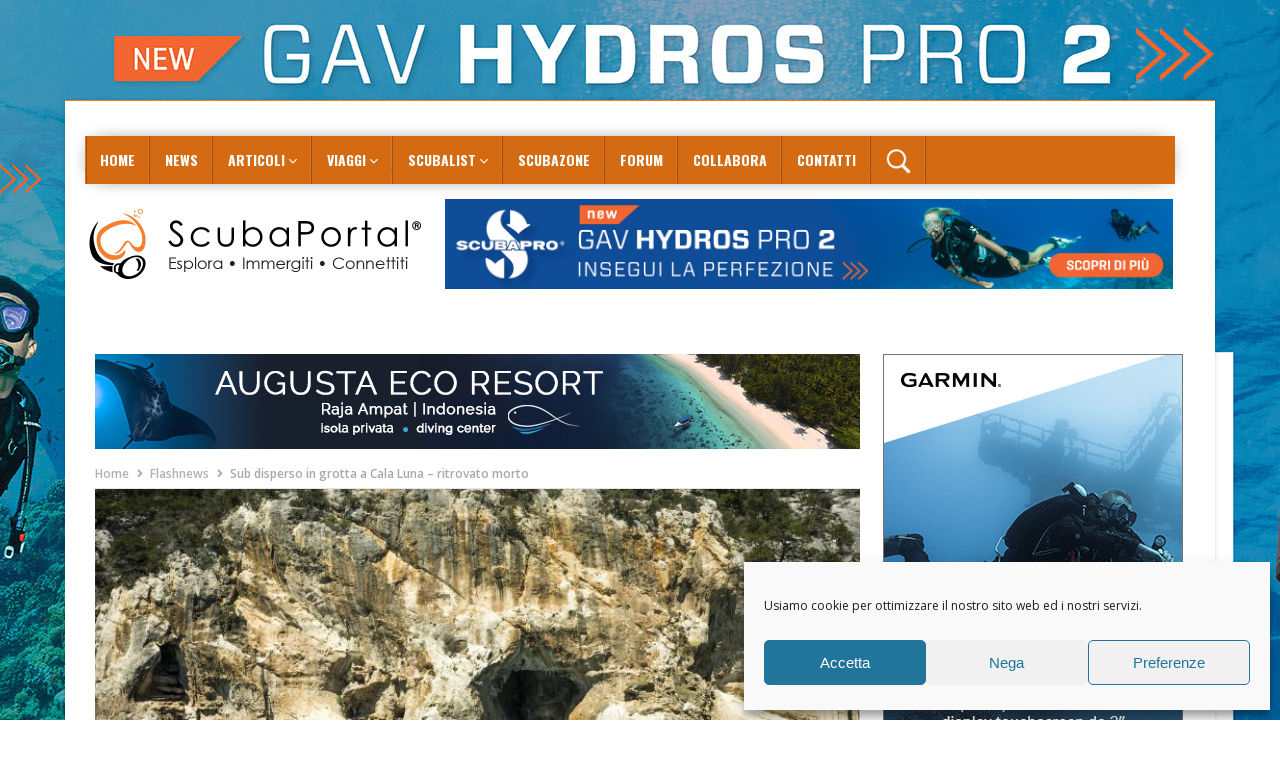

--- FILE ---
content_type: text/html; charset=UTF-8
request_url: https://www.scubaportal.it/sub-disperso-in-grotta-a-cala-luna/
body_size: 55631
content:
<!DOCTYPE html>
<!--[if lt IE 7 ]><html class="ie ie6" lang="it-IT"> <![endif]-->
<!--[if IE 7 ]><html class="ie ie7" lang="it-IT"> <![endif]-->
<!--[if IE 8 ]><html class="ie ie8" lang="it-IT"> <![endif]-->
<!--[if IE 9 ]><html class="ie ie9" lang="it-IT"> <![endif]-->
<!--[if !(IE)]><!--><html lang="it-IT"> <!--<![endif]-->
<head>
      <!-- Basic Page Needs
  	  ================================================== -->
	<meta charset="UTF-8" />
        <!-- Mobile Specific Metas
  		================================================== -->
           <meta name="viewport" content="width=device-width, initial-scale=1.0">
        <!-- Favicons
        ================================================== -->
                    <link rel="shortcut icon" href="https://www.scubaportal.it/scuba2015/wp-content/uploads/2024/11/favicon_sp_25.png" type="image/x-icon" />       
    
				<meta property="og:image" content="https://www.scubaportal.it/scuba2015/wp-content/uploads/2021/07/italy-1614935_1280.jpg" />		
			<meta name='robots' content='index, follow, max-image-preview:large, max-snippet:-1, max-video-preview:-1' />

<!-- Ads on this site are served by WP PRO Advertising System - All In One Ad Manager v5.3.2 - wordpress-advertising.tunasite.com -->
<!-- / WP PRO Advertising System - All In One Ad Manager. -->


	<title>Sub disperso in grotta a Cala Luna - ritrovato morto articolo su Scubaportal</title>
	<meta name="description" content="Sub disperso in grotta a Cala Luna - ritrovato morto Dopo le ricerche infruttuose di ieri, stamane si cerca ancora il sub disperso in grotta da ieri, vicino alla spiaggia di Cala Luna a Dorgali. Si tratta di" />
	<link rel="canonical" href="https://www.scubaportal.it/sub-disperso-in-grotta-a-cala-luna/" />
	<meta property="og:locale" content="it_IT" />
	<meta property="og:type" content="article" />
	<meta property="og:title" content="Sub disperso in grotta a Cala Luna - ritrovato morto articolo su Scubaportal" />
	<meta property="og:description" content="Sub disperso in grotta a Cala Luna - ritrovato morto Dopo le ricerche infruttuose di ieri, stamane si cerca ancora il sub disperso in grotta da ieri, vicino alla spiaggia di Cala Luna a Dorgali. Si tratta di" />
	<meta property="og:url" content="https://www.scubaportal.it/sub-disperso-in-grotta-a-cala-luna/" />
	<meta property="og:site_name" content="ScubaPortal" />
	<meta property="article:author" content="https://www.facebook.com/scubaportal" />
	<meta property="article:published_time" content="2021-07-16T10:24:40+00:00" />
	<meta property="article:modified_time" content="2021-08-09T14:14:54+00:00" />
	<meta property="og:image" content="https://www.scubaportal.it/scuba2015/wp-content/uploads/2021/07/italy-1614935_1280.jpg" />
	<meta property="og:image:width" content="1280" />
	<meta property="og:image:height" content="959" />
	<meta property="og:image:type" content="image/jpeg" />
	<meta name="author" content="ScubaPortal" />
	<meta name="twitter:label1" content="Scritto da" />
	<meta name="twitter:data1" content="ScubaPortal" />
	<meta name="twitter:label2" content="Tempo di lettura stimato" />
	<meta name="twitter:data2" content="1 minuto" />
	<script type="application/ld+json" class="yoast-schema-graph">{"@context":"https://schema.org","@graph":[{"@type":"Article","@id":"https://www.scubaportal.it/sub-disperso-in-grotta-a-cala-luna/#article","isPartOf":{"@id":"https://www.scubaportal.it/sub-disperso-in-grotta-a-cala-luna/"},"author":{"name":"ScubaPortal","@id":"https://www.scubaportal.it/#/schema/person/dcbae894c7ac77e2d33ccce3873703ba"},"headline":"Sub disperso in grotta a Cala Luna &#8211; ritrovato morto","datePublished":"2021-07-16T10:24:40+00:00","dateModified":"2021-08-09T14:14:54+00:00","mainEntityOfPage":{"@id":"https://www.scubaportal.it/sub-disperso-in-grotta-a-cala-luna/"},"wordCount":170,"commentCount":0,"publisher":{"@id":"https://www.scubaportal.it/#organization"},"image":{"@id":"https://www.scubaportal.it/sub-disperso-in-grotta-a-cala-luna/#primaryimage"},"thumbnailUrl":"https://www.scubaportal.it/scuba2015/wp-content/uploads/2021/07/italy-1614935_1280.jpg","keywords":["cala luna","grotta","rescue","sardegna","sub disperso"],"articleSection":["Flashnews"],"inLanguage":"it-IT","potentialAction":[{"@type":"CommentAction","name":"Comment","target":["https://www.scubaportal.it/sub-disperso-in-grotta-a-cala-luna/#respond"]}]},{"@type":"WebPage","@id":"https://www.scubaportal.it/sub-disperso-in-grotta-a-cala-luna/","url":"https://www.scubaportal.it/sub-disperso-in-grotta-a-cala-luna/","name":"Sub disperso in grotta a Cala Luna - ritrovato morto articolo su Scubaportal","isPartOf":{"@id":"https://www.scubaportal.it/#website"},"primaryImageOfPage":{"@id":"https://www.scubaportal.it/sub-disperso-in-grotta-a-cala-luna/#primaryimage"},"image":{"@id":"https://www.scubaportal.it/sub-disperso-in-grotta-a-cala-luna/#primaryimage"},"thumbnailUrl":"https://www.scubaportal.it/scuba2015/wp-content/uploads/2021/07/italy-1614935_1280.jpg","datePublished":"2021-07-16T10:24:40+00:00","dateModified":"2021-08-09T14:14:54+00:00","description":"Sub disperso in grotta a Cala Luna - ritrovato morto Dopo le ricerche infruttuose di ieri, stamane si cerca ancora il sub disperso in grotta da ieri, vicino alla spiaggia di Cala Luna a Dorgali. Si tratta di","breadcrumb":{"@id":"https://www.scubaportal.it/sub-disperso-in-grotta-a-cala-luna/#breadcrumb"},"inLanguage":"it-IT","potentialAction":[{"@type":"ReadAction","target":["https://www.scubaportal.it/sub-disperso-in-grotta-a-cala-luna/"]}]},{"@type":"ImageObject","inLanguage":"it-IT","@id":"https://www.scubaportal.it/sub-disperso-in-grotta-a-cala-luna/#primaryimage","url":"https://www.scubaportal.it/scuba2015/wp-content/uploads/2021/07/italy-1614935_1280.jpg","contentUrl":"https://www.scubaportal.it/scuba2015/wp-content/uploads/2021/07/italy-1614935_1280.jpg","width":1280,"height":959,"caption":"sub disperso in grotta"},{"@type":"BreadcrumbList","@id":"https://www.scubaportal.it/sub-disperso-in-grotta-a-cala-luna/#breadcrumb","itemListElement":[{"@type":"ListItem","position":1,"name":"Home","item":"https://www.scubaportal.it/"},{"@type":"ListItem","position":2,"name":"Sub disperso in grotta a Cala Luna &#8211; ritrovato morto"}]},{"@type":"WebSite","@id":"https://www.scubaportal.it/#website","url":"https://www.scubaportal.it/","name":"ScubaPortal","description":"Più di un portale di subacquea","publisher":{"@id":"https://www.scubaportal.it/#organization"},"potentialAction":[{"@type":"SearchAction","target":{"@type":"EntryPoint","urlTemplate":"https://www.scubaportal.it/?s={search_term_string}"},"query-input":"required name=search_term_string"}],"inLanguage":"it-IT"},{"@type":"Organization","@id":"https://www.scubaportal.it/#organization","name":"Scubaportal","url":"https://www.scubaportal.it/","sameAs":[],"logo":{"@type":"ImageObject","inLanguage":"it-IT","@id":"https://www.scubaportal.it/#/schema/logo/image/","url":"https://www.scubaportal.it/scuba2015/wp-content/uploads/2015/05/logo-nero.png","contentUrl":"https://www.scubaportal.it/scuba2015/wp-content/uploads/2015/05/logo-nero.png","width":425,"height":113,"caption":"Scubaportal"},"image":{"@id":"https://www.scubaportal.it/#/schema/logo/image/"}},{"@type":"Person","@id":"https://www.scubaportal.it/#/schema/person/dcbae894c7ac77e2d33ccce3873703ba","name":"ScubaPortal","image":{"@type":"ImageObject","inLanguage":"it-IT","@id":"https://www.scubaportal.it/#/schema/person/image/","url":"https://secure.gravatar.com/avatar/ff326f72f56b9aeff6e1dab19e7abd1b?s=96&d=mm&r=g","contentUrl":"https://secure.gravatar.com/avatar/ff326f72f56b9aeff6e1dab19e7abd1b?s=96&d=mm&r=g","caption":"ScubaPortal"},"description":"ScubaPortal - Più di un portale di subacquea. www.scubaportal.it","sameAs":["https://www.scubaportal.it","https://www.facebook.com/scubaportal","https://twitter.com/https://twitter.com/scubaportal","https://www.youtube.com/channel/UC6zFS-Ht6u5hO6kpAiY1Clw"],"url":"https://www.scubaportal.it/profile/scubaportal/"}]}</script>


<link rel='dns-prefetch' href='//fonts.googleapis.com' />
<link rel='dns-prefetch' href='//use.fontawesome.com' />
<link rel='dns-prefetch' href='//s.w.org' />
<link rel="alternate" type="application/rss+xml" title="ScubaPortal &raquo; Feed" href="https://www.scubaportal.it/feed/" />
<link rel="alternate" type="application/rss+xml" title="ScubaPortal &raquo; Feed dei commenti" href="https://www.scubaportal.it/comments/feed/" />
<link rel="alternate" type="application/rss+xml" title="ScubaPortal &raquo; Sub disperso in grotta a Cala Luna &#8211; ritrovato morto Feed dei commenti" href="https://www.scubaportal.it/sub-disperso-in-grotta-a-cala-luna/feed/" />
<script type="text/javascript">
window._wpemojiSettings = {"baseUrl":"https:\/\/s.w.org\/images\/core\/emoji\/14.0.0\/72x72\/","ext":".png","svgUrl":"https:\/\/s.w.org\/images\/core\/emoji\/14.0.0\/svg\/","svgExt":".svg","source":{"concatemoji":"https:\/\/www.scubaportal.it\/scuba2015\/wp-includes\/js\/wp-emoji-release.min.js?ver=6.0.11"}};
/*! This file is auto-generated */
!function(e,a,t){var n,r,o,i=a.createElement("canvas"),p=i.getContext&&i.getContext("2d");function s(e,t){var a=String.fromCharCode,e=(p.clearRect(0,0,i.width,i.height),p.fillText(a.apply(this,e),0,0),i.toDataURL());return p.clearRect(0,0,i.width,i.height),p.fillText(a.apply(this,t),0,0),e===i.toDataURL()}function c(e){var t=a.createElement("script");t.src=e,t.defer=t.type="text/javascript",a.getElementsByTagName("head")[0].appendChild(t)}for(o=Array("flag","emoji"),t.supports={everything:!0,everythingExceptFlag:!0},r=0;r<o.length;r++)t.supports[o[r]]=function(e){if(!p||!p.fillText)return!1;switch(p.textBaseline="top",p.font="600 32px Arial",e){case"flag":return s([127987,65039,8205,9895,65039],[127987,65039,8203,9895,65039])?!1:!s([55356,56826,55356,56819],[55356,56826,8203,55356,56819])&&!s([55356,57332,56128,56423,56128,56418,56128,56421,56128,56430,56128,56423,56128,56447],[55356,57332,8203,56128,56423,8203,56128,56418,8203,56128,56421,8203,56128,56430,8203,56128,56423,8203,56128,56447]);case"emoji":return!s([129777,127995,8205,129778,127999],[129777,127995,8203,129778,127999])}return!1}(o[r]),t.supports.everything=t.supports.everything&&t.supports[o[r]],"flag"!==o[r]&&(t.supports.everythingExceptFlag=t.supports.everythingExceptFlag&&t.supports[o[r]]);t.supports.everythingExceptFlag=t.supports.everythingExceptFlag&&!t.supports.flag,t.DOMReady=!1,t.readyCallback=function(){t.DOMReady=!0},t.supports.everything||(n=function(){t.readyCallback()},a.addEventListener?(a.addEventListener("DOMContentLoaded",n,!1),e.addEventListener("load",n,!1)):(e.attachEvent("onload",n),a.attachEvent("onreadystatechange",function(){"complete"===a.readyState&&t.readyCallback()})),(e=t.source||{}).concatemoji?c(e.concatemoji):e.wpemoji&&e.twemoji&&(c(e.twemoji),c(e.wpemoji)))}(window,document,window._wpemojiSettings);
</script>
<style type="text/css">
img.wp-smiley,
img.emoji {
	display: inline !important;
	border: none !important;
	box-shadow: none !important;
	height: 1em !important;
	width: 1em !important;
	margin: 0 0.07em !important;
	vertical-align: -0.1em !important;
	background: none !important;
	padding: 0 !important;
}
</style>
	<link rel='stylesheet' id='aqpb-view-css-css'  href='https://www.scubaportal.it/scuba2015/wp-content/plugins/aqua-page-builder/assets/stylesheets/aqpb-view.css?ver=1769139164' type='text/css' media='all' />
<link rel='stylesheet' id='wp_bannerize_pro_slugwp-bannerize-admin-barmincss-css'  href='https://www.scubaportal.it/scuba2015/wp-content/plugins/wp-bannerize-pro/public/css/wp-bannerize-admin-bar.min.css?ver=1.6.9' type='text/css' media='all' />
<link rel='stylesheet' id='wp_bannerize_pro_slugwp-bannerizemincss-css'  href='https://www.scubaportal.it/scuba2015/wp-content/plugins/wp-bannerize-pro/public/css/wp-bannerize.min.css?ver=1.6.9' type='text/css' media='all' />
<link rel='stylesheet' id='ayecode-ui-css'  href='https://www.scubaportal.it/scuba2015/wp-content/plugins/geodirectory/vendor/ayecode/wp-ayecode-ui/assets/css/ayecode-ui-compatibility.css?ver=0.1.72' type='text/css' media='all' />
<style id='ayecode-ui-inline-css' type='text/css'>
body.modal-open #wpadminbar{z-index:999}.embed-responsive-16by9 .fluid-width-video-wrapper{padding:0!important;position:initial}
</style>
<link rel='stylesheet' id='wp-block-library-css'  href='https://www.scubaportal.it/scuba2015/wp-includes/css/dist/block-library/style.min.css?ver=6.0.11' type='text/css' media='all' />
<style id='global-styles-inline-css' type='text/css'>
body{--wp--preset--color--black: #000000;--wp--preset--color--cyan-bluish-gray: #abb8c3;--wp--preset--color--white: #ffffff;--wp--preset--color--pale-pink: #f78da7;--wp--preset--color--vivid-red: #cf2e2e;--wp--preset--color--luminous-vivid-orange: #ff6900;--wp--preset--color--luminous-vivid-amber: #fcb900;--wp--preset--color--light-green-cyan: #7bdcb5;--wp--preset--color--vivid-green-cyan: #00d084;--wp--preset--color--pale-cyan-blue: #8ed1fc;--wp--preset--color--vivid-cyan-blue: #0693e3;--wp--preset--color--vivid-purple: #9b51e0;--wp--preset--gradient--vivid-cyan-blue-to-vivid-purple: linear-gradient(135deg,rgba(6,147,227,1) 0%,rgb(155,81,224) 100%);--wp--preset--gradient--light-green-cyan-to-vivid-green-cyan: linear-gradient(135deg,rgb(122,220,180) 0%,rgb(0,208,130) 100%);--wp--preset--gradient--luminous-vivid-amber-to-luminous-vivid-orange: linear-gradient(135deg,rgba(252,185,0,1) 0%,rgba(255,105,0,1) 100%);--wp--preset--gradient--luminous-vivid-orange-to-vivid-red: linear-gradient(135deg,rgba(255,105,0,1) 0%,rgb(207,46,46) 100%);--wp--preset--gradient--very-light-gray-to-cyan-bluish-gray: linear-gradient(135deg,rgb(238,238,238) 0%,rgb(169,184,195) 100%);--wp--preset--gradient--cool-to-warm-spectrum: linear-gradient(135deg,rgb(74,234,220) 0%,rgb(151,120,209) 20%,rgb(207,42,186) 40%,rgb(238,44,130) 60%,rgb(251,105,98) 80%,rgb(254,248,76) 100%);--wp--preset--gradient--blush-light-purple: linear-gradient(135deg,rgb(255,206,236) 0%,rgb(152,150,240) 100%);--wp--preset--gradient--blush-bordeaux: linear-gradient(135deg,rgb(254,205,165) 0%,rgb(254,45,45) 50%,rgb(107,0,62) 100%);--wp--preset--gradient--luminous-dusk: linear-gradient(135deg,rgb(255,203,112) 0%,rgb(199,81,192) 50%,rgb(65,88,208) 100%);--wp--preset--gradient--pale-ocean: linear-gradient(135deg,rgb(255,245,203) 0%,rgb(182,227,212) 50%,rgb(51,167,181) 100%);--wp--preset--gradient--electric-grass: linear-gradient(135deg,rgb(202,248,128) 0%,rgb(113,206,126) 100%);--wp--preset--gradient--midnight: linear-gradient(135deg,rgb(2,3,129) 0%,rgb(40,116,252) 100%);--wp--preset--duotone--dark-grayscale: url('#wp-duotone-dark-grayscale');--wp--preset--duotone--grayscale: url('#wp-duotone-grayscale');--wp--preset--duotone--purple-yellow: url('#wp-duotone-purple-yellow');--wp--preset--duotone--blue-red: url('#wp-duotone-blue-red');--wp--preset--duotone--midnight: url('#wp-duotone-midnight');--wp--preset--duotone--magenta-yellow: url('#wp-duotone-magenta-yellow');--wp--preset--duotone--purple-green: url('#wp-duotone-purple-green');--wp--preset--duotone--blue-orange: url('#wp-duotone-blue-orange');--wp--preset--font-size--small: 13px;--wp--preset--font-size--medium: 20px;--wp--preset--font-size--large: 36px;--wp--preset--font-size--x-large: 42px;}.has-black-color{color: var(--wp--preset--color--black) !important;}.has-cyan-bluish-gray-color{color: var(--wp--preset--color--cyan-bluish-gray) !important;}.has-white-color{color: var(--wp--preset--color--white) !important;}.has-pale-pink-color{color: var(--wp--preset--color--pale-pink) !important;}.has-vivid-red-color{color: var(--wp--preset--color--vivid-red) !important;}.has-luminous-vivid-orange-color{color: var(--wp--preset--color--luminous-vivid-orange) !important;}.has-luminous-vivid-amber-color{color: var(--wp--preset--color--luminous-vivid-amber) !important;}.has-light-green-cyan-color{color: var(--wp--preset--color--light-green-cyan) !important;}.has-vivid-green-cyan-color{color: var(--wp--preset--color--vivid-green-cyan) !important;}.has-pale-cyan-blue-color{color: var(--wp--preset--color--pale-cyan-blue) !important;}.has-vivid-cyan-blue-color{color: var(--wp--preset--color--vivid-cyan-blue) !important;}.has-vivid-purple-color{color: var(--wp--preset--color--vivid-purple) !important;}.has-black-background-color{background-color: var(--wp--preset--color--black) !important;}.has-cyan-bluish-gray-background-color{background-color: var(--wp--preset--color--cyan-bluish-gray) !important;}.has-white-background-color{background-color: var(--wp--preset--color--white) !important;}.has-pale-pink-background-color{background-color: var(--wp--preset--color--pale-pink) !important;}.has-vivid-red-background-color{background-color: var(--wp--preset--color--vivid-red) !important;}.has-luminous-vivid-orange-background-color{background-color: var(--wp--preset--color--luminous-vivid-orange) !important;}.has-luminous-vivid-amber-background-color{background-color: var(--wp--preset--color--luminous-vivid-amber) !important;}.has-light-green-cyan-background-color{background-color: var(--wp--preset--color--light-green-cyan) !important;}.has-vivid-green-cyan-background-color{background-color: var(--wp--preset--color--vivid-green-cyan) !important;}.has-pale-cyan-blue-background-color{background-color: var(--wp--preset--color--pale-cyan-blue) !important;}.has-vivid-cyan-blue-background-color{background-color: var(--wp--preset--color--vivid-cyan-blue) !important;}.has-vivid-purple-background-color{background-color: var(--wp--preset--color--vivid-purple) !important;}.has-black-border-color{border-color: var(--wp--preset--color--black) !important;}.has-cyan-bluish-gray-border-color{border-color: var(--wp--preset--color--cyan-bluish-gray) !important;}.has-white-border-color{border-color: var(--wp--preset--color--white) !important;}.has-pale-pink-border-color{border-color: var(--wp--preset--color--pale-pink) !important;}.has-vivid-red-border-color{border-color: var(--wp--preset--color--vivid-red) !important;}.has-luminous-vivid-orange-border-color{border-color: var(--wp--preset--color--luminous-vivid-orange) !important;}.has-luminous-vivid-amber-border-color{border-color: var(--wp--preset--color--luminous-vivid-amber) !important;}.has-light-green-cyan-border-color{border-color: var(--wp--preset--color--light-green-cyan) !important;}.has-vivid-green-cyan-border-color{border-color: var(--wp--preset--color--vivid-green-cyan) !important;}.has-pale-cyan-blue-border-color{border-color: var(--wp--preset--color--pale-cyan-blue) !important;}.has-vivid-cyan-blue-border-color{border-color: var(--wp--preset--color--vivid-cyan-blue) !important;}.has-vivid-purple-border-color{border-color: var(--wp--preset--color--vivid-purple) !important;}.has-vivid-cyan-blue-to-vivid-purple-gradient-background{background: var(--wp--preset--gradient--vivid-cyan-blue-to-vivid-purple) !important;}.has-light-green-cyan-to-vivid-green-cyan-gradient-background{background: var(--wp--preset--gradient--light-green-cyan-to-vivid-green-cyan) !important;}.has-luminous-vivid-amber-to-luminous-vivid-orange-gradient-background{background: var(--wp--preset--gradient--luminous-vivid-amber-to-luminous-vivid-orange) !important;}.has-luminous-vivid-orange-to-vivid-red-gradient-background{background: var(--wp--preset--gradient--luminous-vivid-orange-to-vivid-red) !important;}.has-very-light-gray-to-cyan-bluish-gray-gradient-background{background: var(--wp--preset--gradient--very-light-gray-to-cyan-bluish-gray) !important;}.has-cool-to-warm-spectrum-gradient-background{background: var(--wp--preset--gradient--cool-to-warm-spectrum) !important;}.has-blush-light-purple-gradient-background{background: var(--wp--preset--gradient--blush-light-purple) !important;}.has-blush-bordeaux-gradient-background{background: var(--wp--preset--gradient--blush-bordeaux) !important;}.has-luminous-dusk-gradient-background{background: var(--wp--preset--gradient--luminous-dusk) !important;}.has-pale-ocean-gradient-background{background: var(--wp--preset--gradient--pale-ocean) !important;}.has-electric-grass-gradient-background{background: var(--wp--preset--gradient--electric-grass) !important;}.has-midnight-gradient-background{background: var(--wp--preset--gradient--midnight) !important;}.has-small-font-size{font-size: var(--wp--preset--font-size--small) !important;}.has-medium-font-size{font-size: var(--wp--preset--font-size--medium) !important;}.has-large-font-size{font-size: var(--wp--preset--font-size--large) !important;}.has-x-large-font-size{font-size: var(--wp--preset--font-size--x-large) !important;}
</style>
<link rel='stylesheet' id='contact-form-7-css'  href='https://www.scubaportal.it/scuba2015/wp-content/plugins/contact-form-7/includes/css/styles.css?ver=5.6.2' type='text/css' media='all' />
<link rel='stylesheet' id='select2-css'  href='https://www.scubaportal.it/scuba2015/wp-content/plugins/geodirectory/assets/css/select2/select2.css?ver=2.2.9' type='text/css' media='all' />
<link rel='stylesheet' id='geodir-core-css'  href='https://www.scubaportal.it/scuba2015/wp-content/plugins/geodirectory/assets/css/gd_core_frontend.css?ver=2.2.9' type='text/css' media='all' />
<link rel='stylesheet' id='geodir-adv-search-css'  href='https://www.scubaportal.it/scuba2015/wp-content/plugins/geodir_advance_search_filters/assets/css/style.css?ver=2.0.0.16' type='text/css' media='all' />
<link rel='stylesheet' id='geodir-claim-css'  href='https://www.scubaportal.it/scuba2015/wp-content/plugins/geodir_claim_listing/assets/css/style.css?ver=2.0.0.11' type='text/css' media='all' />
<link rel='stylesheet' id='geodir-cp-css'  href='https://www.scubaportal.it/scuba2015/wp-content/plugins/geodir_custom_posts/assets/css/style.css?ver=2.0.0.14' type='text/css' media='all' />
<link rel='stylesheet' id='geodir-location-css-css'  href='https://www.scubaportal.it/scuba2015/wp-content/plugins/geodir_location_manager/assets/css/geodir-location.css?ver=2.0.0.24' type='text/css' media='all' />
<link rel='stylesheet' id='geodir-pricing-css'  href='https://www.scubaportal.it/scuba2015/wp-content/plugins/geodir_payment_manager/assets/css/style.css?ver=2.5.0.13' type='text/css' media='all' />
<link rel='stylesheet' id='newsletter-sign-up-css'  href='https://www.scubaportal.it/scuba2015/wp-content/plugins/newsletter-sign-up/assets/css/css.php?checkbox=1&#038;ver=6.0.11' type='text/css' media='all' />
<link rel='stylesheet' id='smusp-widget-stylesheet-css'  href='https://www.scubaportal.it/scuba2015/wp-content/plugins/sign-me-up-sp/assets/css/style.css?ver=1.0.0' type='text/css' media='all' />
<link rel='stylesheet' id='smu-widget-stylesheet-css'  href='https://www.scubaportal.it/scuba2015/wp-content/plugins/sign-me-up/assets/css/style.css?ver=1.0.0' type='text/css' media='all' />
<link rel='stylesheet' id='survey-maker-min-css'  href='https://www.scubaportal.it/scuba2015/wp-content/plugins/survey-maker/public/css/survey-maker-public-min.css?ver=5.1.9.5' type='text/css' media='all' />
<link rel='stylesheet' id='wp-polls-css'  href='https://www.scubaportal.it/scuba2015/wp-content/plugins/wp-polls/polls-css.css?ver=2.76.0' type='text/css' media='all' />
<style id='wp-polls-inline-css' type='text/css'>
.wp-polls .pollbar {
	margin: 1px;
	font-size: 8px;
	line-height: 10px;
	height: 10px;
	background: #ff6c00;
	border: 1px solid #c8c8c8;
}

</style>
<link rel='stylesheet' id='prefix-style-css'  href='https://www.scubaportal.it/scuba2015/wp-content/plugins/wp-quiz-and-test-builder-new/style-quiz.css?ver=6.0.11' type='text/css' media='all' />
<link rel='stylesheet' id='dashicons-css'  href='https://www.scubaportal.it/scuba2015/wp-includes/css/dashicons.min.css?ver=6.0.11' type='text/css' media='all' />
<link rel='stylesheet' id='WPPAS_VBC_BNR_STYLE-css'  href='https://www.scubaportal.it/scuba2015/wp-content/plugins/wppas/public/assets/css/vbc/wppas_vbc_bnr.css?ver=5.3.2' type='text/css' media='all' />
<link rel='stylesheet' id='cmplz-general-css'  href='https://www.scubaportal.it/scuba2015/wp-content/plugins/complianz-gdpr/assets/css/cookieblocker.min.css?ver=6.3.2.1' type='text/css' media='all' />
<link rel='stylesheet' id='geodir-duplicate-alert-css'  href='https://www.scubaportal.it/scuba2015/wp-content/plugins/geodir_ajax_duplicate_alert/assets/css/custom_ajax_duplicate_alert.css?ver=2.0.0.3' type='text/css' media='all' />
<link rel='stylesheet' id='list-manager-public-style-css'  href='https://www.scubaportal.it/scuba2015/wp-content/plugins/geodir_list_manager/assets/css/geodir_list_manager_public.css?ver=2.0.0' type='text/css' media='all' />
<link rel='stylesheet' id='jelly_fonts_url-css'  href='//fonts.googleapis.com/css?family=Oswald%3A100%2C200%2C300%2C400%2C500%2C600%2C700%2C800%2C900%2C400italic%2C700italic%2C900italic%7CRoboto%3A100%2C200%2C300%2C400%2C500%2C600%2C700%2C800%2C900%2C400italic%2C700italic%2C900italic%7COpen+Sans%3A100%2C200%2C300%2C400%2C500%2C600%2C700%2C800%2C900%2C400italic%2C700italic%2C900italic%7COswald%3A100%2C200%2C300%2C400%2C500%2C600%2C700%2C800%2C900%2C400italic%2C700italic%2C900italic&#038;subset=latin%2Clatin-ext%2Ccyrillic%2Ccyrillic-ext%2Cgreek%2Cgreek-ext%2Cvietnamese&#038;ver=1.1' type='text/css' media='all' />
<link rel='stylesheet' id='font-awesome-css'  href='https://use.fontawesome.com/releases/v7.1.0/css/all.css?wpfas=true' type='text/css' media='all' />
<link rel='stylesheet' id='gumby-css'  href='https://www.scubaportal.it/scuba2015/wp-content/themes/nanomag/css/gumby.css?ver=1.8' type='text/css' media='all' />
<link rel='stylesheet' id='carousel-css'  href='https://www.scubaportal.it/scuba2015/wp-content/themes/nanomag/css/owl.carousel.css?ver=1.8' type='text/css' media='all' />
<link rel='stylesheet' id='owl_theme-css'  href='https://www.scubaportal.it/scuba2015/wp-content/themes/nanomag/css/owl.theme.css?ver=1.8' type='text/css' media='all' />
<link rel='stylesheet' id='mediaelementplayer-css'  href='https://www.scubaportal.it/scuba2015/wp-content/themes/nanomag/css/mediaelementplayer.css?ver=1.8' type='text/css' media='all' />
<link rel='stylesheet' id='nanomag_style-css'  href='https://www.scubaportal.it/scuba2015/wp-content/themes/nanomag/style.css?ver=1.8' type='text/css' media='all' />
<link rel='stylesheet' id='nanomag_responsive-css'  href='https://www.scubaportal.it/scuba2015/wp-content/themes/nanomag/css/responsive.css?ver=1.8' type='text/css' media='all' />
<style id='nanomag_responsive-inline-css' type='text/css'>
.header_top_wrapper, .tickerfloat_wrapper{background-color: #fd7818 !important;}
.grid.caption_header,
#sidebar table thead,
.footer_carousel .link-more:hover,
footer table thead,
.tagcloud a:hover,
.more_button_post,
.tag-cat a:hover,
.mejs-controls .mejs-horizontal-volume-slider .mejs-horizontal-volume-current,
.mejs-controls .mejs-time-rail .mejs-time-current, .pagination .current.box, .pagination > a:hover, .pagination>span:hover, .pagination>span, .score-review span, .review_bar-content, .total_review_bar-content, .btn.default, #go-top a, .meta-category i, .footer_carousel:hover .link-more, .meta-category-slider a, .meta-category-slider i, .score-review-small, .btn.default.read_more:hover, html ul.tabs1 li.active, html ul.tabs1 li.active a, html ul.tabs1 li.active a:hover, html ul.hover_tab_post_large li.active, html ul.hover_tab_post_large li.active a, html ul.hover_tab_post_large li.active a:hover, .pagination-more div a:hover, .pagination-more-grid div a:hover, .tag-cat .tag_title, table thead, #commentform #submit:hover, .wpcf7-submit:hover, .post-password-form input[type="submit"]:hover, .single_post_title .meta-category-small a, .theme_header_style_7 .menu_wrapper, .home_page_fullscreen_slider .personal_slider_meta_category a{background-color: #fd7818 !important;}
.meta-category-small a, .email_subscribe_box .buttons{background-color: #fd7818; }
.main-post-image-slider .item_slide_caption h1 a, .shortcode_slider h1, .main-post-image-slider .item_slide_caption h1 a, .builder_slider .item_slide_caption h1 a, .full-width-slider .item_slide_caption h1 a{box-shadow: 5px 0 0 rgba(253, 120, 24, 0.8),-5px 0 0 rgba(253, 120, 24, 0.8);background-color: #fd7818; background-color: rgba(253, 120, 24, 0.8);}
#prepost:hover, #nextpost:hover, #prepost:hover, .btn.default:hover, .footer_carousel:hover .read_more_footer, .tickerfloat i, .btn.default.read_more{color: #fd7818 !important;}
.btn.default:hover, .btn.default.read_more{border:1px solid #fd7818; background: none !important;}	
ul.tabs, ul.tabs1, ul.hover_tab_post_large, h3.widget-title span{border-top: 2px solid #fd7818;}
.woocommerce ul.products li.product .star-rating span, .woocommerce ul.products li.product .star-rating span{color: #fd7818;}	
.woocommerce.widget .ui-slider .ui-slider-handle, .woocommerce .product .onsale{background: none #fd7818;}
.woocommerce #content nav.woocommerce-pagination ul li a:focus, .woocommerce #content nav.woocommerce-pagination ul li a:hover, .woocommerce #content nav.woocommerce-pagination ul li span.current, .woocommerce nav.woocommerce-pagination ul li a:focus, .woocommerce nav.woocommerce-pagination ul li a:hover, .woocommerce nav.woocommerce-pagination ul li span.current, .woocommerce-page #content nav.woocommerce-pagination ul li a:focus, .woocommerce-page #content nav.woocommerce-pagination ul li a:hover, .woocommerce-page #content nav.woocommerce-pagination ul li span.current, .woocommerce-page nav.woocommerce-pagination ul li a:focus, .woocommerce-page nav.woocommerce-pagination ul li a:hover, .woocommerce-page nav.woocommerce-pagination ul li span.current, .woocommerce #content nav.woocommerce-pagination ul li a, .woocommerce #content nav.woocommerce-pagination ul li span, .woocommerce nav.woocommerce-pagination ul li a, .woocommerce nav.woocommerce-pagination ul li span, .woocommerce-page #content nav.woocommerce-pagination ul li a, .woocommerce-page #content nav.woocommerce-pagination ul li span, .woocommerce-page nav.woocommerce-pagination ul li a, .woocommerce-page nav.woocommerce-pagination ul li span,
.woocommerce .widget_price_filter .price_slider_amount .button:hover, .woocommerce-page .widget_price_filter .price_slider_amount .button:hover,
.woocommerce #content input.button:hover, .woocommerce #respond input#submit:hover, .woocommerce a.button:hover, .woocommerce button.button:hover, .woocommerce input.button:hover, .woocommerce-page #content input.button:hover, .woocommerce-page #respond input#submit:hover, .woocommerce-page a.button:hover, .woocommerce-page button.button:hover, .woocommerce-page input.button:hover, 
.woocommerce #content div.product form.cart .button:hover, .woocommerce div.product form.cart .button:hover, .woocommerce-page #content div.product form.cart .button:hover, .woocommerce-page div.product form.cart .button:hover,
.woocommerce #content input.button.alt:hover, .woocommerce #respond input#submit.alt:hover, .woocommerce a.button.alt:hover, .woocommerce button.button.alt:hover, .woocommerce input.button.alt:hover, .woocommerce-page #content input.button.alt:hover, .woocommerce-page #respond input#submit.alt:hover, .woocommerce-page a.button.alt:hover, .woocommerce-page button.button.alt:hover, .woocommerce-page input.button.alt:hover,
#searchsubmit:hover, .woocommerce-product-search input[type="submit"]:hover, .bbp-login-form .bbp-submit-wrapper .button:hover, #bbp_search_submit:hover, #bbp_topic_submit:hover, .bbp-submit-wrapper .button:hover
{
    background: #fd7818;
}
.woocommerce #content nav.woocommerce-pagination ul li a, .woocommerce nav.woocommerce-pagination ul li a, .woocommerce-page #content nav.woocommerce-pagination ul li a, .woocommerce-page nav.woocommerce-pagination ul li a{
    background: #222;
}
.woocommerce a.added_to_cart, .woocommerce-page a.added_to_cart{ color: #fd7818;}

.widget-title, h3.widget-title{border-bottom: 2px solid #fd7818;}	
.widget-title h2, h3.widget-title span, .carousel_post_home_wrapper .medium-two-columns:hover .image-post-title{background: #fd7818; color: #fff;}

.post_link_type .overlay_icon.fa{ color: #fd7818; border:2px solid #fd7818;}
.post_link_type .link_type, .post_link_type .link_type a{ color: #fd7818; border:1px solid #fd7818;}
.post_link_type .overlay_icon.fa:hover, .post_link_type .link_type a:hover{background:#fd7818;}
.meta_carousel_post, html ul.tabs li.active a{ background:#fd7818;}
.post_classic_display .large_post_share_icons li a:hover{ background: #fd7818; border: 1px solid #fd7818;}
.menu_post_feature ul.hover_tab_post_large li.active a, .menu_post_feature ul.hover_tab_post_large li.active, html ul.hover_tab_post_large li.active a:hover{ background-color: #2C3242 !important;}
.post_content a, .page.type-page a{ color: #fd7818;}

.post_content a:hover, .page.type-page a:hover{ color: #000000;}

body{background:#ffffff;}
.widget.color-1 .widget-title, .widget .color-1 .widget-title{border-bottom-color: #D03131 !important;} .widget.color-1 h2, .feature-two-column.color-1 .widget-title h2{background: #D03131 url(https://www.scubaportal.it/scuba2015/wp-content/themes/nanomag/img/border_title.png) no-repeat right !important;}.widget.color-2 .widget-title, .widget .color-2 .widget-title{border-bottom-color: #b5371b !important;} .widget.color-2 h2, .feature-two-column.color-2 .widget-title h2{background: #b5371b url(https://www.scubaportal.it/scuba2015/wp-content/themes/nanomag/img/border_title.png) no-repeat right !important;}.widget.color-3 .widget-title, .widget .color-3 .widget-title{border-bottom-color: #00ad6a !important;} .widget.color-3 h2, .feature-two-column.color-3 .widget-title h2{background: #00ad6a url(https://www.scubaportal.it/scuba2015/wp-content/themes/nanomag/img/border_title.png) no-repeat right !important;}.widget.color-4 .widget-title, .widget .color-4 .widget-title{border-bottom-color: #a56d35 !important;} .widget.color-4 h2, .feature-two-column.color-4 .widget-title h2{background: #a56d35 url(https://www.scubaportal.it/scuba2015/wp-content/themes/nanomag/img/border_title.png) no-repeat right!important;}.widget.color-5 .widget-title, .widget .color-5 .widget-title{border-bottom-color: #ff4274 !important;} .widget.color-5 h2, .feature-two-column.color-5 .widget-title h2{background: #ff4274 url(https://www.scubaportal.it/scuba2015/wp-content/themes/nanomag/img/border_title.png) no-repeat right !important;}.widget.color-6 .widget-title, .widget .color-6 .widget-title{border-bottom-color: #10a89e !important;} .widget.color-6 h2, .feature-two-column.color-6 .widget-title h2{background: #10a89e url(https://www.scubaportal.it/scuba2015/wp-content/themes/nanomag/img/border_title.png) no-repeat right !important;}.widget.color-7 .widget-title, .widget .color-7 .widget-title{border-bottom-color: #7f42bf !important;} .widget.color-7 h2, .feature-two-column.color-7 .widget-title h2{background: #7f42bf url(https://www.scubaportal.it/scuba2015/wp-content/themes/nanomag/img/border_title.png) no-repeat right !important;}.widget.color-8 .widget-title, .widget .color-8 .widget-title{border-bottom-color: #f2540c !important;} .widget.color-8 h2, .feature-two-column.color-8 .widget-title h2{background: #f2540c url(https://www.scubaportal.it/scuba2015/wp-content/themes/nanomag/img/border_title.png) no-repeat right !important;}.widget.color-9 .widget-title, .widget .color-9 .widget-title{border-bottom-color: #348207 !important;} .widget.color-9 h2, .feature-two-column.color-9 .widget-title h2{background: #348207 url(https://www.scubaportal.it/scuba2015/wp-content/themes/nanomag/img/border_title.png) no-repeat right !important;}.widget.color-10 .widget-title, .widget .color-10 .widget-title{border-bottom-color: #c6a41b !important;} .widget.color-10 h2, .feature-two-column.color-10 .widget-title h2{background: #c6a41b url(https://www.scubaportal.it/scuba2015/wp-content/themes/nanomag/img/border_title.png) no-repeat right !important;}.widget.color-11 .widget-title, .widget .color-11 .widget-title{border-bottom-color: #aa17b5 !important;} .widget.color-11 h2, .feature-two-column.color-11 .widget-title h2{background: #aa17b5 url(https://www.scubaportal.it/scuba2015/wp-content/themes/nanomag/img/border_title.png) no-repeat right !important;}.widget.color-12 .widget-title, .widget .color-12 .widget-title{border-bottom-color: #3ebc18 !important;} .widget.color-12 h2, .feature-two-column.color-12 .widget-title h2{background: #3ebc18 url(https://www.scubaportal.it/scuba2015/wp-content/themes/nanomag/img/border_title.png) no-repeat right !important;}.widget.color-13 .widget-title, .widget .color-13 .widget-title{border-bottom-color: #9e5a11 !important;} .widget.color-13 h2, .feature-two-column.color-13 .widget-title h2{background: #9e5a11 url(https://www.scubaportal.it/scuba2015/wp-content/themes/nanomag/img/border_title.png) no-repeat right !important;}.widget.color-14 .widget-title, .widget .color-14 .widget-title{border-bottom-color: #128752 !important;} .widget.color-14 h2, .feature-two-column.color-14 .widget-title h2{background: #128752 url(https://www.scubaportal.it/scuba2015/wp-content/themes/nanomag/img/border_title.png) no-repeat right !important;}.widget.color-15 .widget-title, .widget .color-15 .widget-title{border-bottom-color: #a02c06 !important;} .widget.color-15 h2, .feature-two-column.color-15 .widget-title h2{background: #a02c06 url(https://www.scubaportal.it/scuba2015/wp-content/themes/nanomag/img/border_title.png) no-repeat right !important;}.widget.color-16 .widget-title, .widget .color-16 .widget-title{border-bottom-color: #501edb !important;} .widget.color-16 h2, .feature-two-column.color-16 .widget-title h2{background: #501edb url(https://www.scubaportal.it/scuba2015/wp-content/themes/nanomag/img/border_title.png) no-repeat right !important;}.widget.color-17 .widget-title, .widget .color-17 .widget-title{border-bottom-color: #ea2060 !important;} .widget.color-17 h2, .feature-two-column.color-17 .widget-title h2{background: #ea2060 url(https://www.scubaportal.it/scuba2015/wp-content/themes/nanomag/img/border_title.png) no-repeat right !important;}
#mainmenu li.color-1 .hover_tab_post_large, #mainmenu li.current_page_item.color-1 .hover_tab_post_large, #mainmenu li.current-menu-item.color-1 .hover_tab_post_large, #menu a.current .hover_tab_post_large, #mainmenu li.color-1:hover .hover_tab_post_large, #mainmenu li.sfHover.color-1{background-color: #485179 !important;}#mainmenu li.color-2 .hover_tab_post_large, #mainmenu li.current_page_item.color-2 .hover_tab_post_large, #mainmenu li.current-menu-item.color-2 .hover_tab_post_large, #menu a.current .hover_tab_post_large, #mainmenu li.color-2:hover .hover_tab_post_large, #mainmenu li.sfHover.color-2{background-color: #b5371b !important;}#mainmenu li.color-3 .hover_tab_post_large, #mainmenu li.current_page_item.color-3 .hover_tab_post_large, #mainmenu li.current-menu-item.color-3 .hover_tab_post_large, #menu a.current .hover_tab_post_large, #mainmenu li.color-3:hover .hover_tab_post_large, #mainmenu li.sfHover.color-3{background-color: #00ad6a !important;}#mainmenu li.color-4 .hover_tab_post_large, #mainmenu li.current_page_item.color-4 .hover_tab_post_large, #mainmenu li.current-menu-item.color-4 .hover_tab_post_large, #menu a.current .hover_tab_post_large, #mainmenu li.color-4:hover .hover_tab_post_large, #mainmenu li.sfHover.color-4{background-color: #a56d35 !important;}#mainmenu li.color-5 .hover_tab_post_large, #mainmenu li.current_page_item.color-5 .hover_tab_post_large, #mainmenu li.current-menu-item.color-5 .hover_tab_post_large, #menu a.current .hover_tab_post_large, #mainmenu li.color-5:hover .hover_tab_post_large, #mainmenu li.sfHover.color-5{background-color: #ff4274 !important;}#mainmenu li.color-6 .hover_tab_post_large, #mainmenu li.current_page_item.color-6 .hover_tab_post_large, #mainmenu li.current-menu-item.color-6 .hover_tab_post_large, #menu a.current .hover_tab_post_large, #mainmenu li.color-6:hover .hover_tab_post_large, #mainmenu li.sfHover.color-6{background-color: #10a89e !important;}#mainmenu li.color-7 .hover_tab_post_large, #mainmenu li.current_page_item.color-7 .hover_tab_post_large, #mainmenu li.current-menu-item.color-7 .hover_tab_post_large, #menu a.current .hover_tab_post_large, #mainmenu li.color-7:hover .hover_tab_post_large, #mainmenu li.sfHover.color-7{background-color: #7f42bf !important;}#mainmenu li.color-8 .hover_tab_post_large, #mainmenu li.current_page_item.color-8 .hover_tab_post_large, #mainmenu li.current-menu-item.color-8 .hover_tab_post_large, #menu a.current .hover_tab_post_large, #mainmenu li.color-8:hover .hover_tab_post_large, #mainmenu li.sfHover.color-8{background-color: #f2540c !important;}#mainmenu li.color-9 .hover_tab_post_large, #mainmenu li.current_page_item.color-9 .hover_tab_post_large, #mainmenu li.current-menu-item.color-9 .hover_tab_post_large, #menu a.current .hover_tab_post_large, #mainmenu li.color-9:hover .hover_tab_post_large, #mainmenu li.sfHover.color-9{background-color: #348207 !important;}#mainmenu li.color-10 .hover_tab_post_large, #mainmenu li.current_page_item.color-10 .hover_tab_post_large, #mainmenu li.current-menu-item.color-10 .hover_tab_post_large, #menu a.current .hover_tab_post_large, #mainmenu li.color-10:hover .hover_tab_post_large, #mainmenu li.sfHover.color-10{background-color: #dd9933 !important;}
#mainmenu li.color-1.current-menu-ancestor > a, #mainmenu li.current_page_item.color-1 > a, #mainmenu li.current-menu-item.color-1 > a, #menu a.current, #mainmenu > li.color-1:hover, #mainmenu li.sfHover.color-1{background-color: #485179 !important;}#mainmenu li.color-2.current-menu-ancestor > a, #mainmenu li.current_page_item.color-2 > a, #mainmenu li.current-menu-item.color-2 > a, #menu a.current, #mainmenu > li.color-2:hover, #mainmenu li.sfHover.color-2{background-color: #b5371b !important;}#mainmenu li.color-3.current-menu-ancestor > a, #mainmenu li.current_page_item.color-3 > a, #mainmenu li.current-menu-item.color-3 > a, #menu a.current, #mainmenu > li.color-3:hover, #mainmenu li.sfHover.color-3{background-color: #00ad6a !important;}#mainmenu li.color-4.current-menu-ancestor > a, #mainmenu li.current_page_item.color-4 > a, #mainmenu li.current-menu-item.color-4 > a, #menu a.current, #mainmenu > li.color-4:hover, #mainmenu li.sfHover.color-4{background-color: #a56d35 !important;}#mainmenu li.color-5.current-menu-ancestor > a, #mainmenu li.current_page_item.color-5 > a, #mainmenu li.current-menu-item.color-5 > a, #menu a.current, #mainmenu > li.color-5:hover, #mainmenu li.sfHover.color-5{background-color: #ff4274 !important;}#mainmenu li.color-6.current-menu-ancestor > a, #mainmenu li.current_page_item.color-6 > a, #mainmenu li.current-menu-item.color-6 > a, #menu a.current, #mainmenu > li.color-6:hover, #mainmenu li.sfHover.color-6{background-color: #10a89e !important;}#mainmenu li.color-7.current-menu-ancestor > a, #mainmenu li.current_page_item.color-7 > a, #mainmenu li.current-menu-item.color-7 > a, #menu a.current, #mainmenu > li.color-7:hover, #mainmenu li.sfHover.color-7{background-color: #7f42bf !important;}#mainmenu li.color-8.current-menu-ancestor > a, #mainmenu li.current_page_item.color-8 > a, #mainmenu li.current-menu-item.color-8 > a, #menu a.current, #mainmenu > li.color-8:hover, #mainmenu li.sfHover.color-8{background-color: #f2540c !important;}#mainmenu li.color-9.current-menu-ancestor > a, #mainmenu li.current_page_item.color-9 > a, #mainmenu li.current-menu-item.color-9 > a, #menu a.current, #mainmenu > li.color-9:hover, #mainmenu li.sfHover.color-9{background-color: #348207 !important;}#mainmenu li.color-10.current-menu-ancestor > a, #mainmenu li.current_page_item.color-10 > a, #mainmenu li.current-menu-item.color-10 > a, #menu a.current, #mainmenu > li.color-10:hover, #mainmenu li.sfHover.color-10{background-color: #dd9933 !important;}
.theme_header_style_3 #mainmenu>li.current-menu-item>a, .theme_header_style_3 #mainmenu>li>a, .theme_header_style_3 #mainmenu>li.current-menu-ancestor>a, .theme_header_style_5 #mainmenu>li.current-menu-item>a, .theme_header_style_5 #mainmenu>li>a, .theme_header_style_5 #mainmenu>li.current-menu-ancestor>a{ background-color: #FFF !important; background: #fff !important; color: #222 !important;}
        
.sf-top-menu li a, #mainmenu li > a{font-family:Oswald !important;}  

.tickerfloat, .widget-title h2, .email_subscribe_box h2, .widget-title h2, h3.widget-title span{font-family:Oswald !important;}  

.detailholder.medium h3, #ticker a.ticker_title, .grid.caption_header h3, ul.tabs1 li a, ul.hover_tab_post_large li a, h1, h2, h3, h4, h5, h6, .carousel_title, .postnav a, .pagination-more-grid div a, .pagination-more div a, ul.tabs li a, #pageslide a, .bbp-forum-title{font-family:Roboto !important;}   
 
body, p, #search_block_top #search_query_top, .tagcloud a, .btn.default.read_more, .widget_meta li, .widget_archive li a, .widget_rss li a, .widget_recent_entries li a, .widget_recent_comments li a, .widget_pages li a, .widget_categories li a, .meta-list-small .post-date, .view_counter_single{font-family:Open Sans !important;}   
.love_this_post_meta a{font-family:Open Sans !important;}
.single_post_title .single_meta_user .author_link, .single_post_title .post-meta span{font-family:Open Sans !important;}

 

@media only screen and (min-width: 768px) and (max-width: 959px) {
ul.tabs, ul.tabs1{background-color: #F4F4F4 !important;}
html ul.tabs li.active, html ul.tabs li.active a, html ul.tabs li.active a:hover, html ul.tabs1 li.active, html ul.tabs1 li.active a, html ul.tabs1 li.active a:hover{ background: #fd7818 !important;}
}

@media only screen and (max-width:767px) {
ul.tabs, ul.tabs1{background-color: #F4F4F4 !important;}
html ul.tabs li.active, html ul.tabs li.active a, html ul.tabs li.active a:hover, html ul.tabs1 li.active, html ul.tabs1 li.active a, html ul.tabs1 li.active a:hover{ background: #fd7818 !important;}
}

@media only screen and (min-width:480px) and (max-width:767px) {
ul.tabs, ul.tabs1{background-color: #F4F4F4 !important;}
html ul.tabs li.active, html ul.tabs li.active a, html ul.tabs li.active a:hover, html ul.tabs1 li.active, html ul.tabs1 li.active a, html ul.tabs1 li.active a:hover{ background: #fd7818 !important;}
}

</style>
<link rel='stylesheet' id='wpdreams-asl-basic-css'  href='https://www.scubaportal.it/scuba2015/wp-content/plugins/ajax-search-lite/css/style.basic.css?ver=4.10.2' type='text/css' media='all' />
<link rel='stylesheet' id='wpdreams-ajaxsearchlite-css'  href='https://www.scubaportal.it/scuba2015/wp-content/plugins/ajax-search-lite/css/style-underline.css?ver=4.10.2' type='text/css' media='all' />
<link rel='stylesheet' id='gdcluster-leaflet-css-css'  href='https://www.scubaportal.it/scuba2015/wp-content/plugins/geodir_marker_cluster/assets/js/leaflet/leaflet.markercluster.css?ver=2.0.0.3' type='text/css' media='all' />
<script type='text/javascript' id='jquery-core-js-extra'>
/* <![CDATA[ */
var user_review_script = {"post_id":"38830","ajaxurl":"https:\/\/www.scubaportal.it\/scuba2015\/wp-admin\/admin-ajax.php"};
/* ]]> */
</script>
<script type='text/javascript' src='https://www.scubaportal.it/scuba2015/wp-includes/js/jquery/jquery.min.js?ver=3.6.0' id='jquery-core-js'></script>
<script type='text/javascript' src='https://www.scubaportal.it/scuba2015/wp-includes/js/jquery/jquery-migrate.min.js?ver=3.3.2' id='jquery-migrate-js'></script>
<script type='text/javascript' id='jquery-js-after'>
window.gdSetMap = window.gdSetMap || 'osm';window.gdLoadMap = window.gdLoadMap || 'click';
</script>
<script type='text/javascript' src='https://www.scubaportal.it/scuba2015/wp-content/plugins/geodir_custom_posts/assets/js/widget.min.js?ver=2.0.0.14' id='geodir-cp-widget-js'></script>
<script type='text/javascript' src='https://www.scubaportal.it/scuba2015/wp-includes/js/clipboard.min.js?ver=2.0.10' id='clipboard-js'></script>
<script type='text/javascript' src='https://www.scubaportal.it/scuba2015/wp-includes/js/plupload/moxie.min.js?ver=1.3.5' id='moxiejs-js'></script>
<script type='text/javascript' src='https://www.scubaportal.it/scuba2015/wp-includes/js/plupload/plupload.min.js?ver=2.1.9' id='plupload-js'></script>
<script type='text/javascript' src='https://www.scubaportal.it/scuba2015/wp-includes/js/underscore.min.js?ver=1.13.3' id='underscore-js'></script>
<script type='text/javascript' src='https://www.scubaportal.it/scuba2015/wp-includes/js/dist/vendor/regenerator-runtime.min.js?ver=0.13.9' id='regenerator-runtime-js'></script>
<script type='text/javascript' src='https://www.scubaportal.it/scuba2015/wp-includes/js/dist/vendor/wp-polyfill.min.js?ver=3.15.0' id='wp-polyfill-js'></script>
<script type='text/javascript' src='https://www.scubaportal.it/scuba2015/wp-includes/js/dist/dom-ready.min.js?ver=d996b53411d1533a84951212ab6ac4ff' id='wp-dom-ready-js'></script>
<script type='text/javascript' src='https://www.scubaportal.it/scuba2015/wp-includes/js/dist/hooks.min.js?ver=c6d64f2cb8f5c6bb49caca37f8828ce3' id='wp-hooks-js'></script>
<script type='text/javascript' src='https://www.scubaportal.it/scuba2015/wp-includes/js/dist/i18n.min.js?ver=ebee46757c6a411e38fd079a7ac71d94' id='wp-i18n-js'></script>
<script type='text/javascript' id='wp-i18n-js-after'>
wp.i18n.setLocaleData( { 'text direction\u0004ltr': [ 'ltr' ] } );
</script>
<script type='text/javascript' id='wp-a11y-js-translations'>
( function( domain, translations ) {
	var localeData = translations.locale_data[ domain ] || translations.locale_data.messages;
	localeData[""].domain = domain;
	wp.i18n.setLocaleData( localeData, domain );
} )( "default", {"translation-revision-date":"2025-11-16 09:26:56+0000","generator":"GlotPress\/4.0.3","domain":"messages","locale_data":{"messages":{"":{"domain":"messages","plural-forms":"nplurals=2; plural=n != 1;","lang":"it"},"Notifications":["Notifiche"]}},"comment":{"reference":"wp-includes\/js\/dist\/a11y.js"}} );
</script>
<script type='text/javascript' src='https://www.scubaportal.it/scuba2015/wp-includes/js/dist/a11y.min.js?ver=a38319d7ba46c6e60f7f9d4c371222c5' id='wp-a11y-js'></script>
<script type='text/javascript' id='plupload-handlers-js-extra'>
/* <![CDATA[ */
var pluploadL10n = {"queue_limit_exceeded":"Hai tentato di mettere in coda troppi file.","file_exceeds_size_limit":"%s supera la dimensione massima di caricamento per questo sito.","zero_byte_file":"Questo file \u00e8 vuoto. Prova con un altro file.","invalid_filetype":"Non hai i permessi per caricare questo tipo di file.","not_an_image":"Questo file non \u00e8 un'immagine. Prova con un file diverso.","image_memory_exceeded":"Memoria esaurita. Prova con un file pi\u00f9 piccolo.","image_dimensions_exceeded":"Questo file \u00e8 pi\u00f9 grande della dimensione massima consentita. Prova con un file diverso.","default_error":"Si \u00e8 verificato un errore durante il caricamento. Riprova pi\u00f9 tardi.","missing_upload_url":"Si \u00e8 verificato un errore di configurazione. Contatta l'amministratore del server.","upload_limit_exceeded":"\u00c8 possibile caricare un solo file.","http_error":"Risposta inaspettata dal server. Il file potrebbe essere stato correttamente caricato, controlla la Libreria dei media o ricarica la pagina.","http_error_image":"Il server non pu\u00f2 elaborare l'immagine. Ci\u00f2 pu\u00f2 verificarsi se il server \u00e8 occupato o non dispone di risorse sufficienti per completare l'attivit\u00e0. Potrebbe essere utile caricare un'immagine pi\u00f9 piccola. La dimensione massima consigliata \u00e8 2560 pixel.","upload_failed":"Caricamento non riuscito.","big_upload_failed":"Prova a caricare questo file con l'%1$suploader del browser%2$s.","big_upload_queued":"%s supera la dimensione massima di caricamento per il multi-file uploader quando viene utilizzato nel tuo browser.","io_error":"Errore di I\/O.","security_error":"Errore di sicurezza.","file_cancelled":"File cancellato.","upload_stopped":"Caricamento interrotto.","dismiss":"Ignora","crunching":"Elaborazione\u2026","deleted":"spostato nel cestino.","error_uploading":"\u201c%s\u201d non \u00e8 stato caricato.","unsupported_image":"Questa immagine non pu\u00f2 essere visualizzata su un web browser. Per un migliore risultato, convertila in JPEG prima di caricarla.","noneditable_image":"Questa immagine non pu\u00f2 essere elaborata dal server web. Convertila in JPEG o PNG prima di caricarla.","file_url_copied":"L'URL del file \u00e8 stato copiato negli appunti"};
/* ]]> */
</script>
<script type='text/javascript' src='https://www.scubaportal.it/scuba2015/wp-includes/js/plupload/handlers.min.js?ver=6.0.11' id='plupload-handlers-js'></script>
<script type='text/javascript' id='wppas_vbc_upload-js-extra'>
/* <![CDATA[ */
var wppas_vbc_upload = {"ajaxurl":"https:\/\/www.scubaportal.it\/scuba2015\/wp-admin\/admin-ajax.php","nonce":"e586b40ab1","remove":"99a726fb04","number":"1","upload_enabled":"1","confirmMsg":"Are you sure you want to delete this?","plupload":{"runtimes":"html5,flash,html4","browse_button":"wppas-vbc-uploader","container":"wppas-vbc-upload-container","file_data_name":"wppas_vbc_upload_file","max_file_size":"100000000b","url":"https:\/\/www.scubaportal.it\/scuba2015\/wp-admin\/admin-ajax.php?action=wppas_vbc_upload&nonce=b6b2613ea5","flash_swf_url":"https:\/\/www.scubaportal.it\/scuba2015\/wp-includes\/js\/plupload\/plupload.flash.swf","filters":[{"title":"File permessi","extensions":"jpg,gif,png"}],"multipart":true,"urlstream_upload":true,"multipart_params":{"upload_folder":""}}};
/* ]]> */
</script>
<script type='text/javascript' src='https://www.scubaportal.it/scuba2015/wp-content/plugins/wppas/public/assets/js/vbc/AjaxUpload.js?ver=6.0.11' id='wppas_vbc_upload-js'></script>
<script type='text/javascript' src='https://www.scubaportal.it/scuba2015/wp-content/plugins/geodirectory/assets/js/select2/select2.full.min.js?ver=4.0.4' id='select2-js'></script>
<script type='text/javascript' src='https://www.scubaportal.it/scuba2015/wp-content/plugins/geodirectory/vendor/ayecode/wp-ayecode-ui/assets/js/bootstrap.bundle.min.js?ver=0.1.72' id='bootstrap-js-bundle-js'></script>
<script type='text/javascript' id='bootstrap-js-bundle-js-after'>
function aui_init_greedy_nav(){jQuery('nav.greedy').each(function(i,obj){if(jQuery(this).hasClass("being-greedy")){return true}jQuery(this).addClass('navbar-expand');var $vlinks='';var $dDownClass='';if(jQuery(this).find('.navbar-nav').length){if(jQuery(this).find('.navbar-nav').hasClass("being-greedy")){return true}$vlinks=jQuery(this).find('.navbar-nav').addClass("being-greedy w-100").removeClass('overflow-hidden')}else if(jQuery(this).find('.nav').length){if(jQuery(this).find('.nav').hasClass("being-greedy")){return true}$vlinks=jQuery(this).find('.nav').addClass("being-greedy w-100").removeClass('overflow-hidden');$dDownClass=' mt-2 '}else{return false}jQuery($vlinks).append('<li class="nav-item list-unstyled ml-auto greedy-btn d-none dropdown ">'+'<a href="javascript:void(0)" data-toggle="dropdown" class="nav-link"><i class="fas fa-ellipsis-h"></i> <span class="greedy-count badge badge-dark badge-pill"></span></a>'+'<ul class="greedy-links dropdown-menu  dropdown-menu-right '+$dDownClass+'"></ul>'+'</li>');var $hlinks=jQuery(this).find('.greedy-links');var $btn=jQuery(this).find('.greedy-btn');var numOfItems=0;var totalSpace=0;var closingTime=1000;var breakWidths=[];$vlinks.children().outerWidth(function(i,w){totalSpace+=w;numOfItems+=1;breakWidths.push(totalSpace)});var availableSpace,numOfVisibleItems,requiredSpace,buttonSpace,timer;function check(){buttonSpace=$btn.width();availableSpace=$vlinks.width()-10;numOfVisibleItems=$vlinks.children().length;requiredSpace=breakWidths[numOfVisibleItems-1];if(numOfVisibleItems>1&&requiredSpace>availableSpace){$vlinks.children().last().prev().prependTo($hlinks);numOfVisibleItems-=1;check()}else if(availableSpace>breakWidths[numOfVisibleItems]){$hlinks.children().first().insertBefore($btn);numOfVisibleItems+=1;check()}jQuery($btn).find(".greedy-count").html(numOfItems-numOfVisibleItems);if(numOfVisibleItems===numOfItems){$btn.addClass('d-none')}else $btn.removeClass('d-none')}jQuery(window).on("resize",function(){check()});check()})}function aui_select2_locale(){var aui_select2_params={"i18n_select_state_text":"Select an option\u2026","i18n_no_matches":"No matches found","i18n_ajax_error":"Loading failed","i18n_input_too_short_1":"Please enter 1 or more characters","i18n_input_too_short_n":"Please enter %item% or more characters","i18n_input_too_long_1":"Please delete 1 character","i18n_input_too_long_n":"Please delete %item% characters","i18n_selection_too_long_1":"You can only select 1 item","i18n_selection_too_long_n":"You can only select %item% items","i18n_load_more":"Loading more results\u2026","i18n_searching":"Searching\u2026"};return{language:{errorLoading:function(){return aui_select2_params.i18n_searching},inputTooLong:function(args){var overChars=args.input.length-args.maximum;if(1===overChars){return aui_select2_params.i18n_input_too_long_1}return aui_select2_params.i18n_input_too_long_n.replace('%item%',overChars)},inputTooShort:function(args){var remainingChars=args.minimum-args.input.length;if(1===remainingChars){return aui_select2_params.i18n_input_too_short_1}return aui_select2_params.i18n_input_too_short_n.replace('%item%',remainingChars)},loadingMore:function(){return aui_select2_params.i18n_load_more},maximumSelected:function(args){if(args.maximum===1){return aui_select2_params.i18n_selection_too_long_1}return aui_select2_params.i18n_selection_too_long_n.replace('%item%',args.maximum)},noResults:function(){return aui_select2_params.i18n_no_matches},searching:function(){return aui_select2_params.i18n_searching}}}}function aui_init_select2(){var select2_args=jQuery.extend({},aui_select2_locale());jQuery("select.aui-select2").each(function(){if(!jQuery(this).hasClass("select2-hidden-accessible")){jQuery(this).select2(select2_args)}})}function aui_time_ago(selector){var aui_timeago_params={"prefix_ago":"","suffix_ago":" ago","prefix_after":"after ","suffix_after":"","seconds":"less than a minute","minute":"about a minute","minutes":"%d minutes","hour":"about an hour","hours":"about %d hours","day":"a day","days":"%d days","month":"about a month","months":"%d months","year":"about a year","years":"%d years"};var templates={prefix:aui_timeago_params.prefix_ago,suffix:aui_timeago_params.suffix_ago,seconds:aui_timeago_params.seconds,minute:aui_timeago_params.minute,minutes:aui_timeago_params.minutes,hour:aui_timeago_params.hour,hours:aui_timeago_params.hours,day:aui_timeago_params.day,days:aui_timeago_params.days,month:aui_timeago_params.month,months:aui_timeago_params.months,year:aui_timeago_params.year,years:aui_timeago_params.years};var template=function(t,n){return templates[t]&&templates[t].replace(/%d/i,Math.abs(Math.round(n)))};var timer=function(time){if(!time)return;time=time.replace(/\.\d+/,"");time=time.replace(/-/,"/").replace(/-/,"/");time=time.replace(/T/," ").replace(/Z/," UTC");time=time.replace(/([\+\-]\d\d)\:?(\d\d)/," $1$2");time=new Date(time*1000||time);var now=new Date();var seconds=((now.getTime()-time)*.001)>>0;var minutes=seconds/60;var hours=minutes/60;var days=hours/24;var years=days/365;return templates.prefix+(seconds<45&&template('seconds',seconds)||seconds<90&&template('minute',1)||minutes<45&&template('minutes',minutes)||minutes<90&&template('hour',1)||hours<24&&template('hours',hours)||hours<42&&template('day',1)||days<30&&template('days',days)||days<45&&template('month',1)||days<365&&template('months',days/30)||years<1.5&&template('year',1)||template('years',years))+templates.suffix};var elements=document.getElementsByClassName(selector);if(selector&&elements&&elements.length){for(var i in elements){var $el=elements[i];if(typeof $el==='object'){$el.innerHTML='<i class="far fa-clock"></i> '+timer($el.getAttribute('title')||$el.getAttribute('datetime'))}}}setTimeout(function(){aui_time_ago(selector)},60000)}function aui_init_tooltips(){jQuery('[data-toggle="tooltip"]').tooltip();jQuery('[data-toggle="popover"]').popover();jQuery('[data-toggle="popover-html"]').popover({html:true});jQuery('[data-toggle="popover"],[data-toggle="popover-html"]').on('inserted.bs.popover',function(){jQuery('body > .popover').wrapAll("<div class='bsui' />")})}$aui_doing_init_flatpickr=false;function aui_init_flatpickr(){if(typeof jQuery.fn.flatpickr==="function"&&!$aui_doing_init_flatpickr){$aui_doing_init_flatpickr=true;try{flatpickr.localize({weekdays:{shorthand:['Sun','Mon','Tue','Wed','Thu','Fri','Sat'],longhand:['Sun','Mon','Tue','Wed','Thu','Fri','Sat'],},months:{shorthand:['Jan','Feb','Mar','Apr','May','Jun','Jul','Aug','Sep','Oct','Nov','Dec'],longhand:['January','February','March','April','May','June','July','August','September','October','November','December'],},daysInMonth:[31,28,31,30,31,30,31,31,30,31,30,31],firstDayOfWeek:1,ordinal:function(nth){var s=nth%100;if(s>3&&s<21)return"th";switch(s%10){case 1:return"st";case 2:return"nd";case 3:return"rd";default:return"th"}},rangeSeparator:' to ',weekAbbreviation:'Wk',scrollTitle:'Scroll to increment',toggleTitle:'Click to toggle',amPM:['AM','PM'],yearAriaLabel:'Year',hourAriaLabel:'Hour',minuteAriaLabel:'Minute',time_24hr:false})}catch(err){console.log(err.message)}jQuery('input[data-aui-init="flatpickr"]:not(.flatpickr-input)').flatpickr()}$aui_doing_init_flatpickr=false}$aui_doing_init_iconpicker=false;function aui_init_iconpicker(){if(typeof jQuery.fn.iconpicker==="function"&&!$aui_doing_init_iconpicker){$aui_doing_init_iconpicker=true;jQuery('input[data-aui-init="iconpicker"]:not(.iconpicker-input)').iconpicker()}$aui_doing_init_iconpicker=false}function aui_modal_iframe($title,$url,$footer,$dismissible,$class,$dialog_class,$body_class){if(!$body_class){$body_class='p-0'}var $body='<div class="ac-preview-loading text-center position-absolute w-100 text-dark vh-100 overlay overlay-white p-0 m-0 d-none d-flex justify-content-center align-items-center"><div class="spinner-border" role="status"></div></div>';$body+='<iframe id="embedModal-iframe" class="w-100 vh-100 p-0 m-0" src="" width="100%" height="100%" frameborder="0" allowtransparency="true"></iframe>';$m=aui_modal($title,$body,$footer,$dismissible,$class,$dialog_class,$body_class);jQuery($m).on('shown.bs.modal',function(e){iFrame=jQuery('#embedModal-iframe');jQuery('.ac-preview-loading').addClass('d-flex');iFrame.attr({src:$url});iFrame.load(function(){jQuery('.ac-preview-loading').removeClass('d-flex')})});return $m}function aui_modal($title,$body,$footer,$dismissible,$class,$dialog_class,$body_class){if(!$class){$class=''}if(!$dialog_class){$dialog_class=''}if(!$body){$body='<div class="text-center"><div class="spinner-border" role="status"></div></div>'}jQuery('.aui-modal').modal('hide').modal('dispose').remove();jQuery('.modal-backdrop').remove();var $modal='';$modal+='<div class="modal aui-modal fade shadow bsui '+$class+'" tabindex="-1">'+'<div class="modal-dialog modal-dialog-centered '+$dialog_class+'">'+'<div class="modal-content border-0 shadow">';if($title){$modal+='<div class="modal-header">'+'<h5 class="modal-title">'+$title+'</h5>';if($dismissible){$modal+='<button type="button" class="close" data-dismiss="modal" aria-label="Close">'+'<span aria-hidden="true">&times;</span>'+'</button>'}$modal+='</div>'}$modal+='<div class="modal-body '+$body_class+'">'+$body+'</div>';if($footer){$modal+='<div class="modal-footer">'+$footer+'</div>'}$modal+='</div>'+'</div>'+'</div>';jQuery('body').append($modal);return jQuery('.aui-modal').modal('hide').modal({})}function aui_conditional_fields(form){jQuery(form).find(".aui-conditional-field").each(function(){var $element_require=jQuery(this).data('element-require');if($element_require){$element_require=$element_require.replace("&#039;","'");$element_require=$element_require.replace("&quot;",'"');if(aui_check_form_condition($element_require,form)){jQuery(this).removeClass('d-none')}else{jQuery(this).addClass('d-none')}}})}function aui_check_form_condition(condition,form){if(form){condition=condition.replace(/\(form\)/g,"('"+form+"')")}return new Function("return "+condition+";")()}jQuery.fn.aui_isOnScreen=function(){var win=jQuery(window);var viewport={top:win.scrollTop(),left:win.scrollLeft()};viewport.right=viewport.left+win.width();viewport.bottom=viewport.top+win.height();var bounds=this.offset();bounds.right=bounds.left+this.outerWidth();bounds.bottom=bounds.top+this.outerHeight();return(!(viewport.right<bounds.left||viewport.left>bounds.right||viewport.bottom<bounds.top||viewport.top>bounds.bottom))};function aui_carousel_maybe_show_multiple_items($carousel){var $items={};var $item_count=0;if(!jQuery($carousel).find('.carousel-inner-original').length){jQuery($carousel).append('<div class="carousel-inner-original d-none">'+jQuery($carousel).find('.carousel-inner').html()+'</div>')}jQuery($carousel).find('.carousel-inner-original .carousel-item').each(function(){$items[$item_count]=jQuery(this).html();$item_count++});if(!$item_count){return}if(jQuery(window).width()<=576){if(jQuery($carousel).find('.carousel-inner').hasClass('aui-multiple-items')&&jQuery($carousel).find('.carousel-inner-original').length){jQuery($carousel).find('.carousel-inner').removeClass('aui-multiple-items').html(jQuery($carousel).find('.carousel-inner-original').html());jQuery($carousel).find(".carousel-indicators li").removeClass("d-none")}}else{var $md_count=jQuery($carousel).data('limit_show');var $new_items='';var $new_items_count=0;var $new_item_count=0;var $closed=true;Object.keys($items).forEach(function(key,index){if(index!=0&&Number.isInteger(index/$md_count)){$new_items+='</div></div>';$closed=true}if(index==0||Number.isInteger(index/$md_count)){$active=index==0?'active':'';$new_items+='<div class="carousel-item '+$active+'"><div class="row m-0">';$closed=false;$new_items_count++;$new_item_count=0}$new_items+='<div class="col pr-1 pl-0">'+$items[index]+'</div>';$new_item_count++});if(!$closed){if($md_count-$new_item_count>0){$placeholder_count=$md_count-$new_item_count;while($placeholder_count>0){$new_items+='<div class="col pr-1 pl-0"></div>';$placeholder_count--}}$new_items+='</div></div>'}jQuery($carousel).find('.carousel-inner').addClass('aui-multiple-items').html($new_items);jQuery($carousel).find('.carousel-item.active img').each(function(){if(real_srcset=jQuery(this).attr("data-srcset")){if(!jQuery(this).attr("srcset"))jQuery(this).attr("srcset",real_srcset)}if(real_src=jQuery(this).attr("data-src")){if(!jQuery(this).attr("srcset"))jQuery(this).attr("src",real_src)}});$hide_count=$new_items_count-1;jQuery($carousel).find(".carousel-indicators li:gt("+$hide_count+")").addClass("d-none")}jQuery(window).trigger("aui_carousel_multiple")}function aui_init_carousel_multiple_items(){jQuery(window).on("resize",function(){jQuery('.carousel-multiple-items').each(function(){aui_carousel_maybe_show_multiple_items(this)})});jQuery('.carousel-multiple-items').each(function(){aui_carousel_maybe_show_multiple_items(this)})}function init_nav_sub_menus(){jQuery('.navbar-multi-sub-menus').each(function(i,obj){if(jQuery(this).hasClass("has-sub-sub-menus")){return true}jQuery(this).addClass('has-sub-sub-menus');jQuery(this).find('.dropdown-menu a.dropdown-toggle').on('click',function(e){var $el=jQuery(this);$el.toggleClass('active-dropdown');var $parent=jQuery(this).offsetParent(".dropdown-menu");if(!jQuery(this).next().hasClass('show')){jQuery(this).parents('.dropdown-menu').first().find('.show').removeClass("show")}var $subMenu=jQuery(this).next(".dropdown-menu");$subMenu.toggleClass('show');jQuery(this).parent("li").toggleClass('show');jQuery(this).parents('li.nav-item.dropdown.show').on('hidden.bs.dropdown',function(e){jQuery('.dropdown-menu .show').removeClass("show");$el.removeClass('active-dropdown')});if(!$parent.parent().hasClass('navbar-nav')){$el.next().addClass('position-relative border-top border-bottom')}return false})})}function aui_lightbox_embed($link,ele){ele.preventDefault();jQuery('.aui-carousel-modal').remove();var $modal='<div class="modal fade aui-carousel-modal bsui" tabindex="-1" role="dialog" aria-labelledby="aui-modal-title" aria-hidden="true"><div class="modal-dialog modal-dialog-centered modal-xl mw-100"><div class="modal-content bg-transparent border-0"><div class="modal-header"><h5 class="modal-title" id="aui-modal-title"></h5></div><div class="modal-body text-center"><i class="fas fa-circle-notch fa-spin fa-3x"></i></div></div></div></div>';jQuery('body').append($modal);jQuery('.aui-carousel-modal').modal({});jQuery('.aui-carousel-modal').on('hidden.bs.modal',function(e){jQuery("iframe").attr('src','')});$container=jQuery($link).closest('.aui-gallery');$clicked_href=jQuery($link).attr('href');$images=[];$container.find('.aui-lightbox-image').each(function(){var a=this;var href=jQuery(a).attr('href');if(href){$images.push(href)}});if($images.length){var $carousel='<div id="aui-embed-slider-modal" class="carousel slide" >';if($images.length>1){$i=0;$carousel+='<ol class="carousel-indicators position-fixed">';$container.find('.aui-lightbox-image').each(function(){$active=$clicked_href==jQuery(this).attr('href')?'active':'';$carousel+='<li data-target="#aui-embed-slider-modal" data-slide-to="'+$i+'" class="'+$active+'"></li>';$i++});$carousel+='</ol>'}$i=0;$carousel+='<div class="carousel-inner">';$container.find('.aui-lightbox-image').each(function(){var a=this;$active=$clicked_href==jQuery(this).attr('href')?'active':'';$carousel+='<div class="carousel-item '+$active+'"><div>';var css_height=window.innerWidth>window.innerHeight?'90vh':'auto';var img=jQuery(a).find('img').clone().removeClass().addClass('mx-auto d-block w-auto mw-100 rounded').css('height',css_height).get(0).outerHTML;$carousel+=img;if(jQuery(a).parent().find('.carousel-caption').length){$carousel+=jQuery(a).parent().find('.carousel-caption').clone().removeClass('sr-only').get(0).outerHTML}$carousel+='</div></div>';$i++});$container.find('.aui-lightbox-iframe').each(function(){var a=this;$active=$clicked_href==jQuery(this).attr('href')?'active':'';$carousel+='<div class="carousel-item '+$active+'"><div class="modal-xl mx-auto embed-responsive embed-responsive-16by9">';var css_height=window.innerWidth>window.innerHeight?'95vh':'auto';var url=jQuery(a).attr('href');var iframe='<iframe class="embed-responsive-item" style="height:'+css_height+'" src="'+url+'?rel=0&amp;showinfo=0&amp;modestbranding=1&amp;autoplay=1" id="video" allow="autoplay"></iframe>';var img=iframe;$carousel+=img;$carousel+='</div></div>';$i++});$carousel+='</div>';if($images.length>1){$carousel+='<a class="carousel-control-prev" href="#aui-embed-slider-modal" role="button" data-slide="prev">';$carousel+='<span class="carousel-control-prev-icon" aria-hidden="true"></span>';$carousel+=' <a class="carousel-control-next" href="#aui-embed-slider-modal" role="button" data-slide="next">';$carousel+='<span class="carousel-control-next-icon" aria-hidden="true"></span>';$carousel+='</a>'}$carousel+='</div>';var $close='<button type="button" class="close text-white text-right position-fixed" style="font-size: 2.5em;right: 20px;top: 10px; z-index: 1055;" data-dismiss="modal" aria-label="Close"><span aria-hidden="true">&times;</span></button>';jQuery('.aui-carousel-modal .modal-content').html($carousel).prepend($close)}}function aui_init_lightbox_embed(){jQuery('.aui-lightbox-image, .aui-lightbox-iframe').off('click').on("click",function(ele){aui_lightbox_embed(this,ele)})}$aui_doing_toast=false;function aui_toast($id,$type,$title,$title_small,$body,$time,$can_close){if($aui_doing_toast){setTimeout(function(){aui_toast($id,$type,$title,$title_small,$body,$time,$can_close)},500);return}$aui_doing_toast=true;if($can_close==null){$can_close=false}if($time==''||$time==null){$time=3000}if(document.getElementById($id)){jQuery('#'+$id).toast('show');setTimeout(function(){$aui_doing_toast=false},500);return}var uniqid=Date.now();if($id){uniqid=$id}$op="";$tClass='';$thClass='';$icon="";if($type=='success'){$op="opacity:.92;";$tClass='alert alert-success';$thClass='bg-transparent border-0 alert-success';$icon="<div class='h5 m-0 p-0'><i class='fas fa-check-circle mr-2'></i></div>"}else if($type=='error'||$type=='danger'){$op="opacity:.92;";$tClass='alert alert-danger';$thClass='bg-transparent border-0 alert-danger';$icon="<div class='h5 m-0 p-0'><i class='far fa-times-circle mr-2'></i></div>"}else if($type=='info'){$op="opacity:.92;";$tClass='alert alert-info';$thClass='bg-transparent border-0 alert-info';$icon="<div class='h5 m-0 p-0'><i class='fas fa-info-circle mr-2'></i></div>"}else if($type=='warning'){$op="opacity:.92;";$tClass='alert alert-warning';$thClass='bg-transparent border-0 alert-warning';$icon="<div class='h5 m-0 p-0'><i class='fas fa-exclamation-triangle mr-2'></i></div>"}if(!document.getElementById("aui-toasts")){jQuery('body').append('<div class="bsui" id="aui-toasts"><div class="position-fixed aui-toast-bottom-right pr-3 mb-1" style="z-index: 500000;right: 0;bottom: 0;'+$op+'"></div></div>')}$toast='<div id="'+uniqid+'" class="toast fade hide shadow hover-shadow '+$tClass+'" style="" role="alert" aria-live="assertive" aria-atomic="true" data-delay="'+$time+'">';if($type||$title||$title_small){$toast+='<div class="toast-header '+$thClass+'">';if($icon){$toast+=$icon}if($title){$toast+='<strong class="mr-auto">'+$title+'</strong>'}if($title_small){$toast+='<small>'+$title_small+'</small>'}if($can_close){$toast+='<button type="button" class="ml-2 mb-1 close" data-dismiss="toast" aria-label="Close"><span aria-hidden="true">×</span></button>'}$toast+='</div>'}if($body){$toast+='<div class="toast-body">'+$body+'</div>'}$toast+='</div>';jQuery('.aui-toast-bottom-right').prepend($toast);jQuery('#'+uniqid).toast('show');setTimeout(function(){$aui_doing_toast=false},500)}function aui_init(){init_nav_sub_menus();aui_init_tooltips();aui_init_select2();aui_init_flatpickr();aui_init_iconpicker();aui_init_greedy_nav();aui_time_ago('timeago');aui_init_carousel_multiple_items();aui_init_lightbox_embed()}jQuery(window).on("load",function(){aui_init()});jQuery(function($){var ua=navigator.userAgent.toLowerCase();var isiOS=ua.match(/(iphone|ipod|ipad)/);if(isiOS){var pS=0;pM=parseFloat($('body').css('marginTop'));$(document).on('show.bs.modal',function(){pS=window.scrollY;$('body').css({marginTop:-pS,overflow:'hidden',position:'fixed',})}).on('hidden.bs.modal',function(){$('body').css({marginTop:pM,overflow:'visible',position:'inherit',});window.scrollTo(0,pS)})}});var aui_confirm=function(message,okButtonText,cancelButtonText,isDelete,large){okButtonText=okButtonText||'Yes';cancelButtonText=cancelButtonText||'Cancel';message=message||'Are you sure?';sizeClass=large?'':'modal-sm';btnClass=isDelete?'btn-danger':'btn-primary';deferred=jQuery.Deferred();var $body="";$body+="<h3 class='h4 py-3 text-center text-dark'>"+message+"</h3>";$body+="<div class='d-flex'>";$body+="<button class='btn btn-outline-secondary w-50 btn-round' data-dismiss='modal'  onclick='deferred.resolve(false);'>"+cancelButtonText+"</button>";$body+="<button class='btn "+btnClass+" ml-2 w-50 btn-round' data-dismiss='modal'  onclick='deferred.resolve(true);'>"+okButtonText+"</button>";$body+="</div>";$modal=aui_modal('',$body,'',false,'',sizeClass);return deferred.promise()}
</script>
<script type='text/javascript' id='geodir-js-extra'>
/* <![CDATA[ */
var geodir_params = {"siteurl":"https:\/\/www.scubaportal.it\/scuba2015","plugin_url":"https:\/\/www.scubaportal.it\/scuba2015\/wp-content\/plugins\/geodirectory","ajax_url":"https:\/\/www.scubaportal.it\/scuba2015\/wp-admin\/admin-ajax.php","gd_ajax_url":"https:\/\/www.scubaportal.it\/scuba2015\/wp-admin\/admin-ajax.php","has_gd_ajax":"0","gd_modal":"0","is_rtl":"0","basic_nonce":"d4b40f82ec","text_add_fav":"Aggiungi ai preferiti","text_fav":"Preferito","text_remove_fav":"Elimina dai preferiti","text_unfav":"Elimina dai preferiti","icon_fav":"fas fa-heart","icon_unfav":"fas fa-heart","api_url":"https:\/\/www.scubaportal.it\/wp-json\/geodir\/v2\/","location_base_url":"https:\/\/www.scubaportal.it\/scubalist-elenco-operatori-di-subacquea\/","location_url":"https:\/\/www.scubaportal.it\/scubalist-elenco-operatori-di-subacquea\/","search_base_url":"https:\/\/www.scubaportal.it\/search\/","custom_field_not_blank_var":"Field label must not be blank","custom_field_not_special_char":"Non usare caratteri speciali e spazi nel campo chiave Nome Variabile.","custom_field_unique_name":"Field key must be unique.","custom_field_delete":"Are you sure you wish to delete this field?","custom_field_delete_children":"You must move or remove child elements first.","tax_meta_class_succ_del_msg":"File cancellato correttamente.","tax_meta_class_not_permission_to_del_msg":"Non disponi dell'autorizzazione necessaria per eliminare questo file.","tax_meta_class_order_save_msg":"Ordine salvato!","tax_meta_class_not_permission_record_img_msg":"Non disponi dell'autorizzazione necessaria per riordinare le immagini.","address_not_found_on_map_msg":"Impossibile trovare l'indirizzo per:","my_place_listing_del":"Sei sicuro di voler eliminare questa inserzione?","confirmPostAuthorAction":"Are you sure you wish to perform this action?","my_main_listing_del":"Cancella l'inserzione principale del marchio per trasformarli tutti in annunci regolare. Sei sicuro di voler eliminare questo annuncio principale.","rating_error_msg":"Errore: si prega di riprovare","listing_url_prefix_msg":"Inserire un prefisso per l'url dell'inserzione","invalid_listing_prefix_msg":"Il prefisso dell'url contiene caratteri non validi","location_url_prefix_msg":"Immettere prefisso per l'url della localit\u00e0","invalid_location_prefix_msg":"L'url della localit\u00e0 contiene caratteri non validi","location_and_cat_url_separator_msg":"Immettere separatore di localit\u00e0 e categorie per l'url","invalid_char_and_cat_url_separator_msg":"Il separatore di localit\u00e0 e categoria contiene caratteri non validi","listing_det_url_separator_msg":"Inserire separatore per l'url della pagina Dettagli inserzione","invalid_char_listing_det_url_separator_msg":"Caratteri non validi nel separatore della pagina inserzioni","loading_listing_error_favorite":"Errore durante il caricamento dell'annuncio.","field_id_required":"Campo obbligatorio","valid_email_address_msg":"Inserire un indirizzo email valido.","default_marker_icon":"https:\/\/www.scubaportal.it\/scuba2015\/wp-content\/plugins\/geodirectory\/assets\/images\/pin.png","default_marker_w":"50","default_marker_h":"50","latitude_error_msg":"Inserire un valore numerico. Assicurarsi di aver trascinato un segnaposto o fatto click sul pulsante: Imposta indirizzo sulla mappa","longgitude_error_msg":"Inserire un valore numerico. Assicurarsi di aver trascinato un segnaposto o fatto click sul pulsante: Imposta indirizzo sulla mappa","gd_cmt_btn_post_reply":"Pubblica risposta","gd_cmt_btn_reply_text":"Testo della risposta","gd_cmt_btn_post_review":"Invia recensione","gd_cmt_btn_review_text":"Testo della recensione","gd_cmt_err_no_rating":"Assegnare un numero di stelle. Non \u00e8 possibile aggiungere una recensione senza assegnare un valutazione.","err_max_file_size":"Errore dimensione file: hai tentato di caricare un file pi\u00f9 grande di %s","err_file_upload_limit":"Hai raggiunto il limite di caricamento di %s file.","err_pkg_upload_limit":"Con questo pacchetto \u00e8 possibile caricare un massimo di %s file. Prova di nuovo.","action_remove":"Rimuovi","txt_all_files":"File consentiti","err_file_type":"Errore formato file. Sono ammessi i seguenti formati: %s","gd_allowed_img_types":"jpg,jpeg,jpe,gif,png,webp","txt_form_wait":"Attendi un attimo...","txt_form_searching":"Ricerca in corso\u2026","txt_form_my_location":"La mia posizione","txt_near_my_location":"Vicino: La mia posizione","rating_type":"fa","reviewrating":"","multirating":"","map_name":"osm","osmStart":"Inizio","osmVia":"Via {viaNumber}","osmEnd":"Inserisci la tua posizione","osmPressEnter":"Press Enter key to search","geoMyLocation":"La mia posizione","geoErrUNKNOWN_ERROR":"Impossibile definire la tua posizione","geoErrPERMISSION_DENINED":"Permessi negati per trovare la tua posizione","geoErrPOSITION_UNAVAILABLE":"La tua posizione \u00e8 al momento sconosciuta","geoErrBREAK":"Determinare la tua posizione ha richiesto troppo tempo","geoErrDEFAULT":"Il tuo browser non supporta l\\'identificazione della tua posizione","i18n_set_as_default":"Set as default","i18n_no_matches":"No matches found","i18n_ajax_error":"Loading failed","i18n_input_too_short_1":"Please enter 1 or more characters","i18n_input_too_short_n":"Please enter %item% or more characters","i18n_input_too_long_1":"Please delete 1 character","i18n_input_too_long_n":"Please delete %item% characters","i18n_selection_too_long_1":"You can only select 1 item","i18n_selection_too_long_n":"You can only select %item% items","i18n_load_more":"Loading more results\u2026","i18n_searching":"Searching\u2026","txt_choose_image":"Scegli un'immagine","txt_use_image":"Usa immagine","img_spacer":"https:\/\/www.scubaportal.it\/scuba2015\/wp-admin\/images\/media-button-image.gif","txt_post_review":"Invia recensione","txt_post_reply":"Post reply","txt_leave_a_review":"Lascia una Recensione","txt_leave_a_reply":"Leave a reply","txt_reply_text":"Testo della risposta","txt_review_text":"Testo della recensione","txt_read_more":"Leggi tutto","txt_about_listing":"about this listing","txt_open_now":"Aperto ora","txt_closed_now":"Chiuso ora","txt_closed_today":"Chiuso oggi","txt_closed":"Chiuso","txt_single_use":"This field is single use only and is already being used.","txt_page_settings":"Page selections should not be the same, please correct the issue to continue.","txt_save_other_setting":"Please save the current setting before adding a new one.","txt_previous":"Precedente","txt_next":"Successivo","txt_lose_changes":"You may lose changes if you navigate away now!","txt_are_you_sure":"Sei sicuro?","txt_saving":"Salvataggio in corso...","txt_saved":"Saved","txt_order_saved":"Order saved","txt_preview":"Preview","txt_edit":"Modifica","txt_delete":"Elimina","txt_cancel":"Annulla","txt_confirm":"Confirm","txt_continue":"Continua","txt_yes":"S\u00ec","txt_deleted":"Deleted","txt_google_key_error":"Google API key Error","txt_documentation":"Documentation","txt_google_key_verifying":"Verifying API Key","txt_google_key_enable_billing":"Enable Billing","txt_google_key_error_project":"Key invalid, you might have entered the project number instead of the API key","txt_google_key_error_invalid":"Key invalid, please double check you have entered it correctly","txt_google_key_error_referer":"This URL is not allowed for this API Key","txt_google_key_error_billing":"You must enable billing on your Google account.","txt_google_key_error_brave":"Brave browser shield will block this check and return a false positive","confirm_new_wp_template":"Are you sure want to create a new template to customize?","gmt_offset":"+1:00","timezone_string":"Europe\/Rome","autosave":"10000","search_users_nonce":"d786f674e4","google_api_key":"","mapLanguage":"it","osmRouteLanguage":"it","markerAnimation":"bounce","confirm_set_location":"Would you like to manually set your location?","confirm_lbl_error":"ERRORE:","label_title":"Titolo","label_caption":"Caption","button_set":"Set","BH_altTimeFormat":"H:mm","time_ago":{"prefix_ago":"","suffix_ago":" ago","prefix_after":"after ","suffix_after":"","seconds":"less than a minute","minute":"about a minute","minutes":"%d minutes","hour":"about an hour","hours":"about %d hours","day":"a day","days":"%d days","month":"about a month","months":"%d months","year":"about a year","years":"%d years"},"resize_marker":"","marker_max_width":"50","marker_max_height":"50","marker_cluster_size":"40","marker_cluster_zoom":"17","imagePath":"https:\/\/www.scubaportal.it\/scuba2015\/wp-content\/plugins\/geodir_marker_cluster\/assets\/images\/m"};
/* ]]> */
</script>
<script type='text/javascript' src='https://www.scubaportal.it/scuba2015/wp-content/plugins/geodirectory/assets/js/geodirectory.min.js?ver=2.2.9' id='geodir-js'></script>
<script type='text/javascript' src='https://www.scubaportal.it/scuba2015/wp-includes/js/jquery/ui/core.min.js?ver=1.13.1' id='jquery-ui-core-js'></script>
<script type='text/javascript' src='https://www.scubaportal.it/scuba2015/wp-includes/js/jquery/ui/datepicker.min.js?ver=1.13.1' id='jquery-ui-datepicker-js'></script>
<script type='text/javascript' id='jquery-ui-datepicker-js-after'>
jQuery(function(jQuery){jQuery.datepicker.setDefaults({"closeText":"Chiudi","currentText":"Oggi","monthNames":["Gennaio","Febbraio","Marzo","Aprile","Maggio","Giugno","Luglio","Agosto","Settembre","Ottobre","Novembre","Dicembre"],"monthNamesShort":["Gen","Feb","Mar","Apr","Mag","Giu","Lug","Ago","Set","Ott","Nov","Dic"],"nextText":"Prossimo","prevText":"Precedente","dayNames":["domenica","luned\u00ec","marted\u00ec","mercoled\u00ec","gioved\u00ec","venerd\u00ec","sabato"],"dayNamesShort":["Dom","Lun","Mar","Mer","Gio","Ven","Sab"],"dayNamesMin":["D","L","M","M","G","V","S"],"dateFormat":"dd\/mm\/yy","firstDay":1,"isRTL":false});});
</script>
<script type='text/javascript' src='https://www.scubaportal.it/scuba2015/wp-includes/js/jquery/ui/mouse.min.js?ver=1.13.1' id='jquery-ui-mouse-js'></script>
<script type='text/javascript' src='https://www.scubaportal.it/scuba2015/wp-includes/js/jquery/ui/slider.min.js?ver=1.13.1' id='jquery-ui-slider-js'></script>
<script type='text/javascript' src='https://www.scubaportal.it/scuba2015/wp-content/plugins/geodirectory/assets/js/jquery.ui.timepicker.min.js?ver=2.2.9' id='geodir-jquery-ui-timepicker-js'></script>
<script type='text/javascript' id='geodir-jquery-ui-timepicker-js-after'>
jQuery(function($){$.timepicker.setDefaults({"timeOnlyTitle":"Choose Time","timeText":"Ora","hourText":"Ora","minuteText":"Minuto","secondText":"Secondo","millisecText":"Millisecondo","microsecText":"Microsecondo","timezoneText":"Time Zone","currentText":"Now","closeText":"Done","amNames":["AM","A"],"pmNames":["PM","P"],"isRTL":false});});
</script>
<script type='text/javascript' id='geodir-adv-search-js-extra'>
/* <![CDATA[ */
var geodir_search_params = {"geodir_advanced_search_plugin_url":"https:\/\/www.scubaportal.it\/scuba2015\/wp-content\/plugins\/geodir_advance_search_filters","geodir_admin_ajax_url":"https:\/\/www.scubaportal.it\/scuba2015\/wp-admin\/admin-ajax.php","request_param":"{\"geo_url\":\"is_location\"}","msg_Near":"Vicino:","default_Near":"Vicino","msg_Me":"Io","unom_dist":"km","autocomplete_field_name":"s","geodir_enable_autocompleter":"1","search_suggestions_with":"","geodir_location_manager_active":"1","msg_User_defined":"definito dall'utente","ask_for_share_location":"","geodir_autolocate_ask":"","geodir_autolocate_ask_msg":"Vuoi essere geolocalizzato con gli annunci vicino a te?","UNKNOWN_ERROR":"Impossibile trovare la tua posizione","PERMISSION_DENINED":"Permesso negato nell'individuare la tua posizione.","POSITION_UNAVAILABLE":"La tua posizione \u00e8 al momento sconosciuta.","BREAK":"Il tentativo di trovare la tua posizione ci ha messo troppo tempo.","GEOLOCATION_NOT_SUPPORTED":"La geolocalizzazione non \u00e8 supportata da questo browser.","DEFAUTL_ERROR":"Il browser non riesce a trovare la tua posizione.","text_more":"Di pi\u00f9","text_less":"Meno","msg_In":"In:","txt_in_country":"(Nazione)","txt_in_region":"(Regione)","txt_in_city":"(Citt\u00e0)","txt_in_hood":"(Vicinanza)","compass_active_color":"#087CC9","onload_redirect":"no","onload_askRedirect":"","onload_redirectLocation":"","autocomplete_min_chars":"3","autocompleter_max_results":"10","autocompleter_filter_location":"1"};
/* ]]> */
</script>
<script type='text/javascript' src='https://www.scubaportal.it/scuba2015/wp-content/plugins/geodir_advance_search_filters/assets/js/script.min.js?ver=2.0.0.16' id='geodir-adv-search-js'></script>
<script type='text/javascript' id='geodir-claim-front-js-extra'>
/* <![CDATA[ */
var geodir_claim_params = {"text_send":"Send","text_sending":"Sending..."};
/* ]]> */
</script>
<script type='text/javascript' src='https://www.scubaportal.it/scuba2015/wp-content/plugins/geodir_claim_listing/assets/js/script.min.js?ver=2.0.0.11' id='geodir-claim-front-js'></script>
<script type='text/javascript' id='geodir-cp-js-extra'>
/* <![CDATA[ */
var geodir_cp_params = [];
/* ]]> */
</script>
<script type='text/javascript' src='https://www.scubaportal.it/scuba2015/wp-content/plugins/geodir_custom_posts/assets/js/script.min.js?ver=2.0.0.14' id='geodir-cp-js'></script>
<script type='text/javascript' id='geodir-location-script-js-extra'>
/* <![CDATA[ */
var geodir_location_params = {"geodir_location_admin_url":"https:\/\/www.scubaportal.it\/scuba2015\/wp-admin\/admin.php","geodir_location_plugin_url":"https:\/\/www.scubaportal.it\/scuba2015\/wp-content\/plugins\/geodir_location_manager","ajax_url":"https:\/\/www.scubaportal.it\/scuba2015\/wp-admin\/admin-ajax.php","select_merge_city_msg":"Perfavore seleziona fusione citt\u00e0.","confirm_set_default":"Sei sicuro di voler rendere questa citt\u00e0 predefinita?","LISTING_URL_PREFIX":"Immettere un prefisso per l'url dell'annuncio","LISTING_URL_PREFIX_INVALID_CHAR":"Il prefisso dell'url contiene caratteri non validi","LOCATION_URL_PREFIX":"Immettere prefisso per l'url della localit\u00e0","LOCATOIN_PREFIX_INVALID_CHAR":"L'url della localit\u00e0 contiene caratteri non validi","LOCATION_CAT_URL_SEP":"Immettere separatore di localit\u00e0 e categorie per l'url","LOCATION_CAT_URL_SEP_INVALID_CHAR":"Il separtore di localit\u00e0 e categoria contiene caratteri non validi","LISTING_DETAIL_URL_SEP":"Immettere separatore per l'url della pagina Dettagli annuncio","LISTING_DETAIL_URL_SEP_INVALID_CHAR":"Il separatore per l'url della pagina Dettagli contiene caratteri non validi","LOCATION_PLEASE_WAIT":"Attendere prego...","LOCATION_CHOSEN_NO_RESULT_TEXT":"Spiacenti, non ho trovato niente!","LOCATION_CHOSEN_KEEP_TYPE_TEXT":"Attendere prego...","LOCATION_CHOSEN_LOOKING_FOR_TEXT":"Siamo in cerca di","select_location_translate_msg":"Perfavore seleziona una nazione per aggiornare la traduzione.","select_location_translate_confirm_msg":"Sei sicuro?","gd_text_search_city":"Cerca citt\u00e0","gd_text_search_region":"Cerca regione","gd_text_search_country":"Cerca nazione","gd_text_search_location":"Cerca luogo","gd_base_location":"https:\/\/www.scubaportal.it\/scubalist-elenco-operatori-di-subacquea\/","UNKNOWN_ERROR":"Impossibile trovare la tua posizione","PERMISSION_DENINED":"Permesso negato nell'individuare la tua posizione.","POSITION_UNAVAILABLE":"La tua posizione \u00e8 al momento sconosciuta.","BREAK":"Il tentativo di trovare la tua posizione ci ha messo troppo tempo.","DEFAUTL_ERROR":"Il browser non riesce a trovare la tua posizione.","msg_Near":"Vicino:","msg_Me":"Io","msg_User_defined":"definito dall'utente","confirm_delete_location":"La cancellazione del luogo CANCELLERA' anche ogni INSERZIONE in questo luogo. Sei sicuro di voler cancellare questo luogo?","confirm_delete_neighbourhood":"Are you sure you want to delete this neighbourhood?","delete_bulk_location_select_msg":"Per favore scegli almeno un luogo.","neighbourhood_is_active":"","text_In":"In:"};
/* ]]> */
</script>
<script type='text/javascript' src='https://www.scubaportal.it/scuba2015/wp-content/plugins/geodir_location_manager/assets/js/location-common.min.js?ver=2.0.0.24' id='geodir-location-script-js'></script>
<script type='text/javascript' src='https://www.scubaportal.it/scuba2015/wp-content/plugins/geodir_location_manager/assets/js/location-front.min.js?ver=2.0.0.24' id='geodir-location-front-script-js'></script>
<script type='text/javascript' id='geodir-pricing-js-extra'>
/* <![CDATA[ */
var geodir_pricing_params = [];
/* ]]> */
</script>
<script type='text/javascript' src='https://www.scubaportal.it/scuba2015/wp-content/plugins/geodir_payment_manager/assets/js/common.min.js?ver=2.5.0.13' id='geodir-pricing-js'></script>
<script type='text/javascript' src='https://www.scubaportal.it/scuba2015/wp-content/plugins/sign-me-up-sp/assets/js/lib/jquery.validation/1.13.1/jquery.validate.js?ver=6.0.11' id='jQuery-Validation-js'></script>
<script type='text/javascript' src='https://www.scubaportal.it/scuba2015/wp-content/plugins/sticky-menu-or-anything-on-scroll/assets/js/jq-sticky-anything.min.js?ver=2.1.1' id='stickyAnythingLib-js'></script>
<script type='text/javascript' id='userswp-js-extra'>
/* <![CDATA[ */
var uwp_localize_data = {"uwp_more_char_limit":"100","uwp_more_text":"more","uwp_less_text":"less","error":"Qualcosa \u00e8 andato storto.","error_retry":"Something went wrong, please retry.","uwp_more_ellipses_text":"...","ajaxurl":"https:\/\/www.scubaportal.it\/scuba2015\/wp-admin\/admin-ajax.php","login_modal":"1","register_modal":"1","forgot_modal":"1","default_banner":"https:\/\/www.scubaportal.it\/scuba2015\/wp-content\/plugins\/userswp\/assets\/images\/banner.png"};
/* ]]> */
</script>
<script type='text/javascript' src='https://www.scubaportal.it/scuba2015/wp-content/plugins/userswp/assets/js/users-wp.min.js?ver=1.2.3.6' id='userswp-js'></script>
<script type='text/javascript' src='https://www.scubaportal.it/scuba2015/wp-content/plugins/wppas/templates/js/advertising.js?ver=6.0.11' id='wppas_dummy_advertising-js'></script>
<script type='text/javascript' src='https://www.scubaportal.it/scuba2015/wp-content/plugins/geodirectory/assets/leaflet/leaflet.min.js?ver=2.2.9' id='geodir-leaflet-js'></script>
<script type='text/javascript' src='https://www.scubaportal.it/scuba2015/wp-content/plugins/geodir_marker_cluster/assets/js/leaflet/leaflet.markercluster.min.js?ver=2.0.0.3' id='gdcluster-leaflet-js-js'></script>
<link rel="https://api.w.org/" href="https://www.scubaportal.it/wp-json/" /><link rel="alternate" type="application/json" href="https://www.scubaportal.it/wp-json/wp/v2/posts/38830" /><link rel="EditURI" type="application/rsd+xml" title="RSD" href="https://www.scubaportal.it/scuba2015/xmlrpc.php?rsd" />
<link rel="wlwmanifest" type="application/wlwmanifest+xml" href="https://www.scubaportal.it/scuba2015/wp-includes/wlwmanifest.xml" /> 
<link rel='shortlink' href='https://www.scubaportal.it/?p=38830' />
<link rel="alternate" type="application/json+oembed" href="https://www.scubaportal.it/wp-json/oembed/1.0/embed?url=https%3A%2F%2Fwww.scubaportal.it%2Fsub-disperso-in-grotta-a-cala-luna%2F" />
<link rel="alternate" type="text/xml+oembed" href="https://www.scubaportal.it/wp-json/oembed/1.0/embed?url=https%3A%2F%2Fwww.scubaportal.it%2Fsub-disperso-in-grotta-a-cala-luna%2F&#038;format=xml" />
<meta name="generator" content="Site Kit by Google 1.102.0" /><script type="text/javascript">
           var ajaxurl = "https://www.scubaportal.it/scuba2015/wp-admin/admin-ajax.php";
         </script>
<style>
	.getpaid-price-buttons label{
		transition: all .3s ease-out;
		text-align: center;
		padding: 10px 20px;
		background-color: #eeeeee;
		border: 1px solid #e0e0e0;
	}

	.getpaid-price-circles label {
		padding: 0 4px;
		-moz-border-radius:50%;
		-webkit-border-radius: 50%;
		border-radius: 50%;
	}

	.getpaid-price-circles label span{
		display: block;
		padding: 50%;
		margin: -3em -50% 0;
		position: relative;
		top: 1.5em;
		border: 1em solid transparent;
		white-space: nowrap;
	}

	.getpaid-price-buttons input[type="radio"]{
		visibility: hidden;
		height: 0;
		width: 0 !important;
	}

	.getpaid-price-buttons input[type="radio"]:checked + label,
	.getpaid-price-buttons label:hover {
		color: #fff;
		background-color: #1e73be;
		border-color: #1e73be;
	}

	.getpaid-public-items-archive-single-item .inner {
		box-shadow: 0 1px 3px rgba(0,0,0,0.12), 0 1px 2px rgba(0,0,0,0.24);
	}

	.getpaid-public-items-archive-single-item:hover .inner{
		box-shadow: 0 1px 4px rgba(0,0,0,0.15), 0 1px 3px rgba(0,0,0,0.30);
	}

	.wp-block-getpaid-public-items-getpaid-public-items-loop .item-name {
		font-size: 1.3rem;
	}

	.getpaid-subscription-item-actions {
		color: #ddd;
		font-size: 13px;
		padding: 2px 0 0;
		position: relative;
		left: -9999em;
	}

	.getpaid-subscriptions-table-row:hover .getpaid-subscription-item-actions {
		position: static;
	}

	.getpaid-subscriptions table {
		font-size: 0.9em;
		table-layout: fixed;
	}

	.getpaid-subscriptions-table-column-subscription {
		font-weight: 500;
	}

	.getpaid-subscriptions-table-row span.label {
		font-weight: 500;
	}

	.getpaid-subscriptions.bsui .table-bordered thead th {
		border-bottom-width: 1px;
	}

	.getpaid-subscriptions.bsui .table-striped tbody tr:nth-of-type(odd) {
		background-color: rgb(0 0 0 / 0.01);
	}

	.wpinv-page .bsui a.btn {
		text-decoration: none;
	}

	.getpaid-cc-card-inner {
		max-width: 460px;
	}

	.getpaid-payment-modal-close {
		position: absolute;
		top: 0;
		right: 0;
		z-index: 200;
	}

	.getpaid-form-cart-item-price {
		min-width: 120px !important;
	}

	/* Fabulous Fluid theme fix */
	#primary .getpaid-payment-form p {
		float: none !important;
	}

	.bsui .is-invalid ~ .invalid-feedback, .bsui .is-invalid ~ .invalid-tooltip {
		display: block
	}

	.bsui .is-invalid {
		border-color: #dc3545 !important;
	}

	.getpaid-file-upload-element{
		height: 200px;
		border: 3px dashed #dee2e6;
		cursor: pointer;
	}

	.getpaid-file-upload-element:hover{
		border: 3px dashed #424242;
	}

	.getpaid-file-upload-element.getpaid-trying-to-drop {
	    border: 3px dashed #8bc34a;
		background: #f1f8e9;
	}
</style>
<style>.cmplz-hidden{display:none!important;}</style><script type="text/javascript">window.gdSetMap = window.gdSetMap || 'osm';</script><!--[if lt IE 9]><script src="http://html5shim.googlecode.com/svn/trunk/html5.js"></script><![endif]-->
    				<link rel="preconnect" href="https://fonts.gstatic.com" crossorigin />
				<link rel="preload" as="style" href="//fonts.googleapis.com/css?family=Open+Sans&display=swap" />
				<link rel="stylesheet" href="//fonts.googleapis.com/css?family=Open+Sans&display=swap" media="all" />
				<style type="text/css">.recentcomments a{display:inline !important;padding:0 !important;margin:0 !important;}</style><script>
  window.ajaxurl =
    "https://www.scubaportal.it/scuba2015/wp-admin/admin-ajax.php"
  window.WPBannerize = {
    "General": {
        "impressions_enabled": true,
        "clicks_enabled": true
    },
    "Layout": {
        "top": "5",
        "right": 0,
        "bottom": 0,
        "left": 0
    }
} ;
</script>
                <style>
                    
					div[id*='ajaxsearchlitesettings'].searchsettings .asl_option_inner label {
						font-size: 0px !important;
						color: rgba(0, 0, 0, 0);
					}
					div[id*='ajaxsearchlitesettings'].searchsettings .asl_option_inner label:after {
						font-size: 11px !important;
						position: absolute;
						top: 0;
						left: 0;
						z-index: 1;
					}
					.asl_w_container {
						width: 100%;
						margin: 0px 0px 0px 0px;
					}
					div[id*='ajaxsearchlite'].asl_m {
						width: 100%;
					}
					div[id*='ajaxsearchliteres'].wpdreams_asl_results div.resdrg span.highlighted {
						font-weight: bold;
						color: rgba(217, 49, 43, 1);
						background-color: rgba(238, 238, 238, 1);
					}
					div[id*='ajaxsearchliteres'].wpdreams_asl_results .results div.asl_image {
						width: 70px;
						height: 70px;
						background-size: cover;
						background-repeat: no-repeat;
					}
					div.asl_r .results {
						max-height: none;
					}
				
						.asl_r.asl_w {
							width: 80%;
						}
					
						div.asl_r.asl_w.vertical .resdrg {
							display: flex;
							flex-wrap: wrap;
						}
						div.asl_r.asl_w.vertical .results .item {
							min-width: 200px;
							width: 32%;
							flex-grow: 1;
							box-sizing: border-box;
							border-radius: 0;
						}
						@media only screen and (min-width: 641px) and (max-width: 1024px) {
							div.asl_r.asl_w.vertical .results .item {
								min-width: 200px;
							}
						}
						@media only screen and (max-width: 640px) {
							div.asl_r.asl_w.vertical .results .item {
								min-width: 200px;
							}
						}
						
						@media only screen and (min-width: 641px) and (max-width: 1024px) {
							.asl_r.asl_w {
								width: auto;
							}
						}
					
						@media only screen and (max-width: 640px) {
							.asl_r.asl_w {
								width: auto;
							}
						}
					                </style>
                			<style id="wpsp-style-frontend"></style>
					<style type="text/css" id="wp-custom-css">
			/*
Puoi aggiungere qui il tuo codice CSS.

Per maggiori informazioni consulta la documentazione (fai clic sull'icona con il punto interrogativo qui sopra).
*/
@media only screen and (max-width: 767px) {
.content_wraper.three_columns_container {
    display: -webkit-box;
    display: -moz-box;
    display: -ms-flexbox;
    display: -webkit-flex;
    display: flex;
    -webkit-box-orient: vertical;
    -moz-box-orient: vertical;
    -webkit-flex-direction: column;
    -ms-flex-direction: column;
    flex-direction: column;
    -webkit-box-align: start;
    -moz-box-align: start;
    -ms-flex-align: start;
    -webkit-align-items: flex-start;
    align-items: flex-start;
}
.col_left {
    -webkit-box-ordinal-group: 2;
    -moz-box-ordinal-group: 2;
    -ms-flex-order: 2;
    -webkit-order: 2;
    order: 2;
}
.main_content .eight.columns {
    padding-right: 0px !important;
    border-right: 0px !important;
    width: 100% !important;
}

}
@media only screen and (max-width: 1200px) and (min-width: 768px){
.header_main_wrapper .header-top-left, .header-top2-right {
    width: 100% !important;
    text-align: center !important;
     margin-bottom: 0px !important; 
}
}
.baner1topright.columns.seven {
    width: 728px;
    margin: 0;
}
.five.columns.header-top-left {
    width: 360px;
}
	#sb-site {
	    top: 100px;
}
.love_this_post_meta {
  display: none;
  }
  
  footer .widget {
  float: left !important;
  margin-bottom: 0px; 
  width: 100%;
}
.row .two.columns.header-top2-right {
  width: 180px;
}
.column, .columns.header-top2-right {
  margin-left: 2px;
  }
.header-top2-left {
  width: 690px;
}
.row .six.columns.footer-left {
font-size: small;
}
.five.columns.header-top2-right {
  width: 360px;
}
.seven.columns.header-top2-left {
  width: 728px;
}
.bodylink {
position: absolute;
z-index: 0;
width: 100%;
/* height: 1125px; */
}
/* #menu-item-14934 > ul:nth-child(2) {
left: -559px;
}

#menu-item-8970 > ul:nth-child(2) {
left: -75px;
}

#menu-item-13697 > ul:nth-child(2) {
left: -6px;
}
 */

body, p {
    font-size: 14px;
    color: #222222;
}
.single_post_fullpage {
    padding: 20px;
}
#pageslide ul ul {
    margin: 4px 0 5px 5px;
}

#pageslide li {
    list-style: none !important;
}
#pageslide {
    display: none;
}
#pageslide a {
    color: #fff;
    text-transform: uppercase;
    font-size: 13px;
}
#searchsubmit, .woocommerce-product-search input[type="submit"]{
    font-size: 11px;
}
#search_block_top #search_query_top:focus {
    color: #8B8B8B;
}
#search_block_top button {
    float: left;
    display: block;


    width: 34px;
    height: 24px;
    background: none;
    border: none;
    outline: none;
    cursor: pointer;

    margin-top: 8px;
    margin-right: 5px;
}
.menu_post_feature ul.hover_tab_post_large {
    background: #2C3242 !important;
    margin: 0px 0px -500px;
    padding-bottom: 500px;
    margin-top: -30px;
}

.menu_post_feature ul.hover_tab_post_large li {
    border-right: 0px solid #ccc !important;
    border-bottom: 1px solid #616161 !important;
}
.random_post_link {
    height: 48px;
}

.post-meta.meta-main-img, .post-meta.meta-main-img a {
    font-size: 11px !important;
    text-transform: unset !important;
}

#mainmenu{
   background-color: #2C3242 !important;
    -moz-box-shadow: 0 0 20px -10px #000;
    -ms-box-shadow: 0 0 20px -10px #000;
    -o-box-shadow: 0 0 20px -10px #000;
    -webkit-box-shadow: 0 0 20px -10px #000;
    box-shadow: 0 0 20px -10px #000; 
}
.post-meta.meta-main-img, .post-meta.meta-main-img a {
    font-size: 11px !important;
    text-transform: unset !important;
}
.builder_slider h1 a,.main-post-image-slider .item_slide_caption h1 a, .shortcode_slider h1,.slider-large.full-width-slider h1 a {
    text-transform: unset;
    font-weight: normal;
}
.single_post_title .view_love_wrapper {
    margin-top: 20px;
}
.single_post_title .post-meta span, .single_post_title .post-meta span a{
    font-size: 12px !important;
}
.single_post_title .love_this_post_meta a, .single_post_title .love_this_post_meta i{
    font-size: 12px !important;
    font-weight: 400;
}
.categories-title.title, .page-title, .single_post_title, .single_post_format.header_post_format .single_post_format_image .single_post_format_caption .meta-cat li a {
    text-transform: unset;
}
.review_header span {
    font-weight: normal !important;
    text-transform: unset;
}
.widget-title, h3.widget-title {
    border-bottom: 2px solid #E6E6E6;
}
.widget-title h2, h3.widget-title span {
    color: #222;
}
.medium-two-columns.grid-two-col-post, .feature-two-column.left_post_align, .feature-two-column.right_post_align {
    width: 335px;
}
.post-meta.meta-main-img, .post-meta {
    text-transform: capitalize !important; 
}
.post-meta a, .post-meta a:hover {
text-transform: unset !important; 
}
.post-meta .post-author, .post-meta .post-date, .post-meta .meta-cat, .post-meta .post-author, .post-meta .post-date, .post-meta .meta-cat 
 {
    margin-right: 5px;
}
.main-post-image-slider .item_slide_caption h1 a, .builder_slider .item_slide_caption h1 a {
    line-height: normal;
}
.main-post-image-slider .item_slide_caption h1 a {
	font-weight: 700;
	letter-spacing: -1px;
	line-height: 39px;
	font-family: "Open Sans" !important;
}
.home_3_col_post .medium-two-columns{
    width: 347px !important;
}
.owl_carousel .owl-item {
    width: 279px !important;
}
.geodir-loc-bar {
    padding: 10px 0 10px 0;
    border-top: none;
    border-bottom: 1px #e1e1e1 solid;
    margin: 60px 0 0 0;
}

.wp-block-geodirectory-geodir-widget-post-directions {
    border: 1px solid;
    border-radius: 5px;
    box-shadow: 1px 1px 0 0 black;
    margin: 5px 0;
	padding: 2px;
}

.btn, .skiplink {
    background: red;
    padding: 5px;
    text-align: center;
    border-radius: 5px;
    color: white;
    margin: 5px 0;
}
.author-info img.avatar {
    width: 90px !important;
    height: 90px !important;
}
.author-info .author-description {
    margin-left: 100px;
}
.author-info .author-description h5 a {
    font-size: 20px !important;
	text-transform: none !important;
}

.geodir-embed-container {
    padding-bottom: 0;
}
.single_post_title .post-meta.meta-main-img {
    width: 100% !important;
}
.post_content a {
    color: #E26510;
}
 #sidebarL .widget{
    width: 100%;
    margin-bottom: 30px;
}
.single-post-title.heading_post_title {
    text-transform: unset;
}
.bsui .card {
    display: block;
}
.bsui .card-footer {
    display: none;
}
.bsui a, .bsui a:hover {
    color: unset;
}
body ul.geodir-category-list-view li .gd-list-item-right .geodir-field-post_content, body ul.geodir-category-list-view li .gd-list-item-right .geodir-post-content-container {
    display: none;
}
.gd-bubble span.geodir_post_meta_icon.geodir-i-text, .gd-bubble span.geodir_post_meta_icon {
    display: none;
}

.gd-bubble .geodir_post_meta.geodir-field-post_title {
    font-weight: 600;
}
.modal.fade.uwp-auth-modal.bsui.show {
    visibility: visible !important;
    opacity: 1 !important;
}
.gd-login-links {
    margin: 40px 0px;
    font-size: large;
}
.geodir-output-location {
    display: none;
}
#nsu-checkbox-label {
    font-size: 16px !important;
}
body:not(.geodir-featured) .gd-badge-meta-email, body:not(.geodir-featured) .gd-badge-meta-telefono  {
    display: none;
}
div#aq-block-31708-6 {
    width: 100% !important;
}
li a.dropdown-item.uwp-account-delete-account {
    display: none;
}

.page-id-41327 #mainmenu{
   background-color: #EA7018 !important;
    -moz-box-shadow: 0 0 20px -10px #000;
    -ms-box-shadow: 0 0 20px -10px #000;
    -o-box-shadow: 0 0 20px -10px #000;
    -webkit-box-shadow: 0 0 20px -10px #000;
    box-shadow: 0 0 20px -10px #000; 
}

.page-id-41327 #aq-block-41325-1, .page-id-41327 #aq-block-41325-3, .page-id-41327 #aq-block-41325-5 {
    width: 100%;
}
.page-id-41327 #aq-block-41325-1 .widget_block, .page-id-41327 #aq-block-41325-1 .cerca_interno, .page-id-41327 #aq-block-41325-1 .cerca_interno .wp-block-search__inside-wrapper   {
    margin: 0px;
	  padding: 0px;
		border: 0px;
}
.page-id-41327 #aq-block-41325-1 .cerca_interno, .page-id-41327 #aq-block-41325-3  {
    background-color: #EA7018;
	vertical-align: middle; 
	padding: 26px 20px 20px 20px;
	margin-bottom: 30px
}
.page-id-41327 #aq-block-41325-3 .widget, .page-id-41327 #aq-block-41325-3 form  {
	margin: 0px;
	color: white;
	display: inline-flex;
}
.page-id-41327 .medium-two-columns.grid-two-col-post, .feature-two-column.left_post_align, .feature-two-column.right_post_align {
    width: 50%;
}
.cerca_interno p {
	color: white;
	font-size: 1.5em;
	font-weight: bolder;
}
.page-id-41327 .widget-title, h3.widget-title,  .widget-title {
	border: 0px;
}
.page-id-41327 .widget.color-10 h2, .page-id-41327 .feature-two-column.color-10 .widget-title h2, .page-id-41327 .widget-title h2 {
    background: none !important;
	
}
.page-id-41327 .navicon-line, .navicon-line {
    background-color: #EA7018;
}
.header_main_wrapper img {
    max-height: 90px;
}
.header_main_wrapper .logo {
/*    padding-right: 20px;*/
	margin-top: 5px;
}
.page-id-41327 .post-meta, .page-id-41327 .footer_meta, .page-id-41327 .post-meta + p  {
	display: none;
}
 .aq-block-home_post_grid_small .post-meta,  .aq-block-home_post_grid_small .footer_meta,  .aq-block-home_post_grid_small .post-meta + p  {
	display: none;
}
#social_footer .elementor-container.elementor-column-gap-default {
    display: block;
}
div.asl_s.searchsettings form {
    display: inherit;
}
#gd_listings-2 .geodir-widget-bottom {
    display: none;
}
a#offerte-sub br {
    display: none;
}

.wp-block-button__link {
    color: #fff !important;
    background-color: #32373c;
    border-radius: 10px;
    box-shadow: none;
    cursor: pointer;
    display: inline-block;
    font-size: 1.3em;
    padding: calc(0.667em + 2px) calc(1.333em + 2px);
    text-align: center;
    text-decoration: none;
    word-break: break-word;
    box-sizing: border-box;
	font-weight: 700;
		border: 2px solid #32373c;

}
.wp-block-button__link:hover {
	/*color: #d04526 !important;*/
	background-color: #fd7818;
	border: 2px solid #32373c;
	text-decoration: none !important;
}
#wp-bannerize-widget-17 img {
    margin-bottom: 15px;
}

#content div#wp-bannerize-widget-17 {
    margin: 0px;
}
/*mobile nuova home*/
@media only screen and (max-width: 767px){
.page-id-41327 .header-top-left a,  .header-top-left a {
    width: initial;
	}
.page-id-41327 a.logo,  a.logo {
    max-width: 85%;
}
	.page-id-41327 a.open.toggle-lef.sb-toggle-left.navbar-left,	 a.open.toggle-lef.sb-toggle-left.navbar-left {
    float: right;
}
	.page-id-41327 .header_top_wrapper,	 .header_top_wrapper {
		display:none;
	}
	.header_main_wrapper img {
    height: auto;
}
}

/*home v2*/
 .header_main_wrapper .row {
    margin: 5px 0px;
}
 .two_columns_container .content_display_col1 {
    background: #FFF;
    width: 765px !important;
    padding: 0px;
}
 #sidebar {
    width: 300px !important;
	    /*background-color: lightgray;*/
}
 .personal_slider_home .item_slide_caption.builder_slider{
    top: auto;
    background: none;
    left: 0;
    right: 0;
    transform: translateY(-50%);
    -webkit-transform: translateY(-50%);
    width: auto;
    padding: 0px !important;
    bottom: 1%;
    text-align: center;
}
 .owl-pagination,  .personal_slider_meta_footer,  .personal_slider_meta_category,  .feature-post-list>.post_loop_content>.meta_holder,  .feature-post-list>.post_loop_content>.post-meta>.meta-comment,  .feature-post-list>.post_loop_content>.more_button_post {
	display: none !important;
}
 .personal_slider_home .item_slide_caption.builder_slider h1 a{
    box-shadow: none !important;
    /*background: none !important;*/
    background-color: rgba(253, 120, 24, 0.8) !important;
/*text-shadow: 3px 3px 4px rgb(0 0 0);*/
    font-size: 35px !important;
    padding: 0px 2px !important;
    margin:0px !important;
}
 .feature-post-list .image_post {
    display: block;
    float: left;
    width: 25%;
    position: relative !important;
}
 .two_columns_container .feature-post-list .post_loop_content {
    float: left;
    width: 71%;
    margin-left: 25px;
}
 .post_loop_content>.post_des {
	font-size: 13px;
}
 
.widget.color-7 .widget-title, .widget .color-7 .widget-title {
 border: 0px; 
}
.widget.color-9 h2, .feature-two-column.color-9, .widget.color-7 h2, .feature-two-column.color-7, .widget-title h2,  .widget-title span, h3.widget-title span{
	background: none !important;
	text-transform: capitalize;
}
 .newsletter_form {
    text-align: left;
    margin: auto auto;
    width: 100%;
}
 .wp-block-column > small {
    text-align: center;

}
#custom_html-7 > .textwidget{
	display: flex;
	flex-direction: row;
	flex-wrap: wrap;
	align-content:center;
	justify-content: center;
}
#aq-block-41414-3, #smu-widget-5 {
	display: flex;
	flex-direction: row;
	flex-wrap: wrap;
	align-content:center;
	justify-content: center;
	align-items: center;
}
#smu-widget-5{
	width:100%;
}
#smu-widget-5 h3, #smu-widget-5 p{
	margin: 0px;
	width: auto;
}
/*#smu-widget-5 form{
	margin: 0px;
	width: 100%;
	align-content: center;
	text-align: center;
}*/
#smu-widget-5 input#smu_email{
	display:inline;
}
#smu-widget-5 label, #smu-widget-5 h2{
	display:none;
}
#aq-block-41414-3 #custom_html-6
{
	width: 50%; 
}
 #aq-block-41414-3 #custom_html-8{
	width: 100%; 
	 margin: 0px;
}
#aq-block-41414-3 #custom_html-6, #aq-block-41414-3 #smu-widget-5, #aq-block-41414-3 #custom_html-8{
	margin: 0px
}
#custom_html-7 > .textwidget > .cerca-nel-sito, #custom_html-7 > .textwidget > .asl_w_container{
	width:100%;
}
#custom_html-7 > .textwidget > .cerca-nel-sito{
	font-size: initial;
}
#aq-block-41414-1 {
	display: flex; 
	border-bottom: 1px #ea7018 solid;
margin-bottom: 10px;		
}
#aq-block-41414-1 #custom_html-7 {
	margin-bottom: 0px;
	padding: 0px;
}
 .body_wraper_box .menu_wrapper {
    max-width: 1150px;
    width: 100%; 
}
	 .wp_bannerize_category_wp-bannerize-link-utili-dx img, .wp_bannerize_category_orange-agusta img {
    width: 300px;
}
#sidebar .widget{
	margin-bottom: 0px;
}
body.page {
    background-color: #1280ce;
}

.dashicons-search{
 
    width: 25px;
    height: 25px !important;
    font-size: 25px;
    vertical-align: middle;
}
.searchwp-modal-form__footer {
	display: none;
}
 .col_right .widget-title {
    display: none;
}
 #mainmenu {
    background-color: #D46B13!important;
    -moz-box-shadow: 0 0 20px -10px #000;
    -ms-box-shadow: 0 0 20px -10px #000;
    -o-box-shadow: 0 0 20px -10px #000;
    -webkit-box-shadow: 0 0 20px -10px #000;
    box-shadow: 0 0 20px -10px #000;
}
 .smu-subscribe-form,  .smusp-subscribe-form {
	margin: 0px !important;
}
 .smu-subscribe-form label,  .smusp-subscribe-form label {
	display: none !important; 
}
 #content input[type="email"] { 
	width: 70%;
}
 .smu-subscribe-form > br,  .smusp-subscribe-form > br {
    display: none;
}
 .smu-subscribe-form input[type="submit"] ,  .smusp-subscribe-form input[type="submit"] {
    background-color: #FD7818;
    border: 0px;
    color: white;
    padding: 10px 20px;
    text-transform: uppercase;
	width: 70%
}
.cta_newsletter .elementor-shortcode p {
    color: white;
	text-align: left;
}
.home_page_fullscreen_slider .item_slide_caption.builder_slider h1 a {
    text-transform: initial;
}
#custom_html-7 > .textwidget > .asl_w_container {
    background-color: #FD7818;
	padding: 20px;
}
div.asl_w {
    width: 100%;
    height: auto;
    border-radius: 5px;
    background-color: transparent; 
    overflow: hidden;
    border: 0px; 
    border-radius: 0 0 0 0;
    box-shadow: initial; 
}
div[id*='ajaxsearchlite'].asl_m {
    width: 100%;
    float: right;
}
div[id*='ajaxsearchlite']:before {
	content: 'CERCA ';
    float: left;
    color: white;
    font-size: large;
    font-weight: 600;
    padding-right: 10px;
}
 .geodir-widget-bottom a {
    display: block !important;
    text-align: center;
    padding-bottom: 30px;
    float: left;
    width: 100%;
	padding: 12px 24px;
    width: 170px;
    color: #FFF !important;
    background: #222;
    text-transform: uppercase;
    font-size: 14px;
    transition: background 0.3s linear;
    -moz-transition: background 0.3s linear;
    -webkit-transition: background 0.3s linear;
    -o-transition: background 0.3s linear;
}
.geodir-widget-bottom a:hover {
    background: #fd7818 !important;
}
.geodir-pagination ul.page-numbers li,.geodir-pagination ul.page-numbers li:last-child {
    border: 1px solid #fd7818;
}
.smu-server-response h3 {
    color: white;
}
.wp_bannerize_category_loghi-colonna-destra img {
    max-width: 150px;
    padding: 10px;
}

.asq-theme.asq-theme-buzzfeed .button.button-salmon {
    background: #d46b13 !important;
}

/*mobile nuova home v2*/
@media (max-width: 767px){
	 .two_columns_container .content_display_col1 {
    background: #FFF;
    width: 100% !important;
    padding: 0px;
}
	 .two_columns_container .feature-post-list .post_loop_content {
    float: none;
    width: 100%;
    margin-left: 0px;
}
	 .feature-post-list .image_post {
    display: flex;
    float: none;
    width: auto;
}
	 .wp_bannerize_category_wp-bannerize-link-utili-dx img {
    width: 100%;
		max-width: 300px;
		margin: auto;
}

 .newsletter_form {
    text-align: center;
}
 .smu-subscribe-form input[type="submit"] {
	width: 90% !important;
}
	 #content input[type="email"] { 
	width: 90% !important;
		margin: auto;
}
	
element.style {
}
.personal_slider_home .item_slide_caption.builder_slider h1 a {
    box-shadow: none !important;
    /* background: none !important; */
    background-color: rgba(253, 120, 24, 0.8) !important;
    /*text-shadow: 3px 3px 4px rgb(0 0 0);*/
    font-size: 15px !important;
    padding: 0px 2px !important;
    margin: 0px !important;
	  white-space: nowrap;
  overflow: hidden;
  text-overflow: ellipsis;
}
	.copertina_scubazone{
		margin:auto;
	}
	.cta_newsletter .elementor-shortcode p {
    text-align:center;
}
	.copertina_scubazone p {
    text-align: center;
}
#custom_html-7 > .textwidget > .cerca-nel-sito {
    font-size: smaller;
	text-align:center;
}
	#aq-block-41414-1 #custom_html-7 {
    margin-bottom: 0px;
    padding: 0px;
}
	 #sidebar {
    width: 100% !important;

}
	li > a> img.dashicons-search {
    display: none;
}
div#pageslide {
    padding: 15px;
}
	div.asl_r .results {
    width: 100%;
}
		#sb-site {
	    top: 90px;
}
	.elementor-41632 .elementor-element.elementor-element-4817592:not(.elementor-motion-effects-element-type-background), .elementor-41632 .elementor-element.elementor-element-4817592 > .elementor-motion-effects-container > .elementor-motion-effects-layer {
    background-image: url(https://www.scubaportal.it/scuba2015/wp-content/uploads/2022/09/Sfondo-Banner-newsletter-Scubaportal-1.png);
    background-position: center center;
    background-repeat: no-repeat;
    background-size: cover !important;
}
	form.smu-subscribe-form {
    display: flex
;
    justify-content: flex-start;
    column-gap: 10px;
    align-items: center !important;
    flex-direction: column !important;
}
	
}
/*fine mobile*/
  @media (max-width: 767px) {
  #popmake-49116 {
   top: 340px !important;
   left: 60px !important;
  }
		div#copertina-sz {
    display: flex
;
    justify-content: center;
}
}

form.smu-subscribe-form {
    display: flex;
    justify-content: flex-start;
	column-gap: 10px;
	align-items: flex-end;
}
input#smu_email {
    width: 50% !important;
		height: 35px !important;

}
input#bottone_newsletter {
    width: 30%;
	height: 35px !important;
}
.testo_privacy a {
    color: white;
}
.cta_newsletter {
    padding: 20px 0 0 0 !important;
}
.author-social li:first-child {
    display: none;
}


.ays-survey-question-title p {
    font-size: 18px;
}		</style>
		                  	
<!-- end head -->

<script type="text/javascript">
    (function(c,l,a,r,i,t,y){
        c[a]=c[a]||function(){(c[a].q=c[a].q||[]).push(arguments)};
        t=l.createElement(r);t.async=1;t.src="https://www.clarity.ms/tag/"+i;
        y=l.getElementsByTagName(r)[0];y.parentNode.insertBefore(t,y);
    })(window, document, "clarity", "script", "nj3gso68s8");
</script>
</head>
<body data-cmplz=1 class="post-template-default single single-post postid-38830 single-format-standard magazine_default_layout wp-schema-pro-2.7.7 elementor-default elementor-kit-41631 gd-map-osm" itemscope="itemscope" itemtype="http://schema.org/WebPage">
<div class="bodylink" id="bodylink">
<style type="text/css" id="custom-background-css">#bodylink { background-position:top center !important; background-color:  !important; background-image: url("https://www.scubaportal.it/scuba2015/wp-content/uploads/2025/12/Scubapro-hydros-skin-desktop-DEC2025.V3.jpg") !important; background-repeat: no-repeat !important; background-attachment: fixed !important; }</style><script type="text/javascript">/* <![CDATA[ */var clickable_paszone = {"link_full":"https://www.scubaportal.it/scuba2015?pasID=NTIzMjQ=&amp;pasZONE=MTUwMTE=","link_full_target":"_blank","pas_container":"bodylink"};/* ]]> */jQuery(document).ready(function($){$(document).mousemove(function(event){var target = $( event.target );var target_id = event.target.id;if(target.is(clickable_paszone.pas_container) || target_id == clickable_paszone.pas_container || target.hasClass("clickable_paszone.pas_container")){target.css("cursor", "pointer");$("#"+target_id).css("cursor", "pointer");}else{$(clickable_paszone.pas_container).css("cursor","auto");}});});</script><div id="content_nav">
        <div id="nav">
	  	<ul id="menu-main-menu" class=""><li class="menu-item menu-item-type-post_type menu-item-object-page menu-item-home menu-item-41977"><a href="https://www.scubaportal.it/">Home<span class="border-menu"></span></a></li>
<li class="menu-item menu-item-type-taxonomy menu-item-object-category current-post-ancestor current-menu-parent current-post-parent menu-item-22763"><a href="https://www.scubaportal.it/flashnews/">News<span class="border-menu"></span></a></li>
<li class="menu-item menu-item-type-custom menu-item-object-custom menu-item-has-children menu-item-44642"><a href="https://www.scubaportal.it/articoli/">Articoli<span class="border-menu"></span></a>
<ul class="sub-menu">
	<li class="menu-item menu-item-type-taxonomy menu-item-object-category menu-item-44644"><a href="https://www.scubaportal.it/articoli/apnea/">Apnea<span class="border-menu"></span></a></li>
	<li class="menu-item menu-item-type-taxonomy menu-item-object-category menu-item-44645"><a href="https://www.scubaportal.it/articoli/archeosub/">Archeosub<span class="border-menu"></span></a></li>
	<li class="menu-item menu-item-type-taxonomy menu-item-object-category menu-item-44646"><a href="https://www.scubaportal.it/articoli/articoli-foto-video/">Foto-Video sub<span class="border-menu"></span></a></li>
	<li class="menu-item menu-item-type-taxonomy menu-item-object-category menu-item-44647"><a href="https://www.scubaportal.it/articoli/immersioni/">Immersioni<span class="border-menu"></span></a></li>
	<li class="menu-item menu-item-type-taxonomy menu-item-object-category menu-item-44648"><a href="https://www.scubaportal.it/articoli/interviste/">Interviste<span class="border-menu"></span></a></li>
	<li class="menu-item menu-item-type-taxonomy menu-item-object-category menu-item-44655"><a href="https://www.scubaportal.it/lesperto-risponde/">L&rsquo;esperto risponde<span class="border-menu"></span></a></li>
	<li class="menu-item menu-item-type-taxonomy menu-item-object-category menu-item-44649"><a href="https://www.scubaportal.it/articoli/laboratorio/">Laboratorio<span class="border-menu"></span></a></li>
	<li class="menu-item menu-item-type-taxonomy menu-item-object-category menu-item-44650"><a href="https://www.scubaportal.it/articoli/medicina-e-tecnica/">Medicina e tecnica<span class="border-menu"></span></a></li>
	<li class="menu-item menu-item-type-taxonomy menu-item-object-category menu-item-44651"><a href="https://www.scubaportal.it/articoli/norme/">Norme<span class="border-menu"></span></a></li>
	<li class="menu-item menu-item-type-taxonomy menu-item-object-category menu-item-44652"><a href="https://www.scubaportal.it/articoli/operatori/">Operatori<span class="border-menu"></span></a></li>
	<li class="menu-item menu-item-type-taxonomy menu-item-object-category menu-item-44653"><a href="https://www.scubaportal.it/articoli/prodotti/">Prodotti di Subacquea<span class="border-menu"></span></a></li>
	<li class="menu-item menu-item-type-taxonomy menu-item-object-category menu-item-44654"><a href="https://www.scubaportal.it/articoli/prodotti-foto-video/">Prodotti Foto-Video sub<span class="border-menu"></span></a></li>
	<li class="menu-item menu-item-type-taxonomy menu-item-object-category menu-item-44656"><a href="https://www.scubaportal.it/snorkeling-1/">Snorkeling<span class="border-menu"></span></a></li>
</ul>
</li>
<li class="menu-item menu-item-type-custom menu-item-object-custom menu-item-has-children menu-item-44663"><a href="https://www.scubaportal.it/viaggi/">Viaggi<span class="border-menu"></span></a>
<ul class="sub-menu">
	<li class="menu-item menu-item-type-custom menu-item-object-custom menu-item-45198"><a href="https://www.scubaportal.it/offerte/">Offerte viaggi sub<span class="border-menu"></span></a></li>
	<li class="menu-item menu-item-type-taxonomy menu-item-object-category menu-item-44674"><a href="https://www.scubaportal.it/viaggi/africa/">Africa<span class="border-menu"></span></a></li>
	<li class="menu-item menu-item-type-taxonomy menu-item-object-category menu-item-44675"><a href="https://www.scubaportal.it/viaggi/america/">America<span class="border-menu"></span></a></li>
	<li class="menu-item menu-item-type-taxonomy menu-item-object-category menu-item-44676"><a href="https://www.scubaportal.it/viaggi/asia/">Asia<span class="border-menu"></span></a></li>
	<li class="menu-item menu-item-type-taxonomy menu-item-object-category menu-item-44677"><a href="https://www.scubaportal.it/viaggi/europa/">Europa<span class="border-menu"></span></a></li>
	<li class="menu-item menu-item-type-taxonomy menu-item-object-category menu-item-44678"><a href="https://www.scubaportal.it/viaggi/oceania/">Oceania<span class="border-menu"></span></a></li>
</ul>
</li>
<li class="menu-item menu-item-type-post_type menu-item-object-page menu-item-has-children menu-item-35026"><a href="https://www.scubaportal.it/scubalist-elenco-operatori-di-subacquea/">ScubaList<span class="border-menu"></span></a>
<ul class="sub-menu">
	<li class="menu-item menu-item-type-post_type menu-item-object-page menu-item-35033"><a href="https://www.scubaportal.it/scubalist-elenco-operatori-di-subacquea/">Elenco operatori<span class="border-menu"></span></a></li>
	<li class="menu-item menu-item-type-post_type menu-item-object-page menu-item-35032"><a href="https://www.scubaportal.it/strutture-in-evidenza/">Strutture in evidenza<span class="border-menu"></span></a></li>
	<li class="menu-item menu-item-type-post_type menu-item-object-page menu-item-35031"><a href="https://www.scubaportal.it/strutture-preferite-dagli-utenti/">Strutture preferite dagli utenti<span class="border-menu"></span></a></li>
	<li class="menu-item menu-item-type-post_type menu-item-object-page menu-item-35030"><a href="https://www.scubaportal.it/strutture-con-offerte-speciali/">Strutture con offerte speciali<span class="border-menu"></span></a></li>
	<li class="gd-menu-item menu-item menu-item-type-custom menu-item-object-custom menu-item-35029"><a href="#location-switcher"><i class="fas fa-map-marker-alt"></i> Cambia localit&agrave;<span class="border-menu"></span></a></li>
	<li class="gd-menu-item geodir-location-switcher menu-item menu-item-type-custom menu-item-object-custom menu-item-35027"><a href="https://www.scubaportal.it/proponi-attivita/?listing_type=gd_place">Aggiungi la tua struttura<span class="border-menu"></span></a></li>
	<li class="gd-menu-item menu-item menu-item-type-post_type menu-item-object-page menu-item-35028"><a href="https://www.scubaportal.it/search/">Cerca Struttura<span class="border-menu"></span></a></li>
	<li class="menu-item menu-item-type-post_type menu-item-object-page menu-item-35208"><a href="https://www.scubaportal.it/offerte-scubalist/">Registra la tua struttura<span class="border-menu"></span></a></li>
</ul>
</li>
<li class="menu-item menu-item-type-custom menu-item-object-custom menu-item-19333"><a href="http://www.scubazone.it">ScubaZone<span class="border-menu"></span></a></li>
<li class="menu-item menu-item-type-custom menu-item-object-custom menu-item-22949"><a href="http://www.poverosub.com">Forum<span class="border-menu"></span></a></li>
<li class="menu-item menu-item-type-custom menu-item-object-custom menu-item-51685"><a href="https://www.scubaportal.it/collabora-anche-tu-con-scubaportal/">COLLABORA<span class="border-menu"></span></a></li>
<li class="menu-item menu-item-type-custom menu-item-object-custom menu-item-13696"><a href="https://www.scubaportal.it/contatta-scubaportal/">Contatti<span class="border-menu"></span></a></li>
<li class="menu-item menu-item-type-custom menu-item-object-custom menu-item-41569"><a title="Cerca nel sito" href="#searchwp-modal-652ea0d21b1427a1bfa685e40d9bc1de" data-searchwp-modal-trigger="searchwp-modal-652ea0d21b1427a1bfa685e40d9bc1de"><img class="dashicons-search" src="https://www.scubaportal.it/scuba2015/wp-content/uploads/2025/10/cerca-scuba.png"><span class="border-menu"></span></a></li>
</ul>   </div>
    </div>    
<div id="sb-site" class="body_wraper_box">     			

<!-- Start header -->
<header class="header-wraper">

<div class="header_top_wrapper">
<div class="row">

<div class="six columns header-top-right-bar">

<a class="open toggle-lef sb-toggle-left navbar-left" href="#nav">
        <div class="navicon-line"></div>
        <div class="navicon-line"></div>
        <div class="navicon-line"></div>
        </a>


 
<div class="clearfix"></div>
</div>


</div>
</div>

 
        
 <div class="header_main_wrapper"> 
  <div class="row">
 <div class="row menu_nuova_posizione menu_wrapper">
	<div class="main_menu twelve columns"> 
        <div class="menu_border_top"></div>
                            <!-- main menu -->
                           
  <div class="menu-primary-container main-menu">
<ul id="mainmenu" class="sf-menu"><li id="menu-item-41977" class="menu-item menu-item-type-post_type menu-item-object-page menu-item-home"><a href="https://www.scubaportal.it/">Home<span class="border-menu"></span></a></li>
<li id="menu-item-22763" class="menu-item menu-item-type-taxonomy menu-item-object-category current-post-ancestor current-menu-parent current-post-parent"><a href="https://www.scubaportal.it/flashnews/">News<span class="border-menu"></span></a></li>
<li id="menu-item-44642" class="menu-item menu-item-type-custom menu-item-object-custom menu-item-has-children"><a href="https://www.scubaportal.it/articoli/">Articoli<span class="border-menu"></span></a><ul class="sub-menu">	<li id="menu-item-44644" class="menu-item menu-item-type-taxonomy menu-item-object-category"><a href="https://www.scubaportal.it/articoli/apnea/">Apnea<span class="border-menu"></span></a></li>
	<li id="menu-item-44645" class="menu-item menu-item-type-taxonomy menu-item-object-category"><a href="https://www.scubaportal.it/articoli/archeosub/">Archeosub<span class="border-menu"></span></a></li>
	<li id="menu-item-44646" class="menu-item menu-item-type-taxonomy menu-item-object-category"><a href="https://www.scubaportal.it/articoli/articoli-foto-video/">Foto-Video sub<span class="border-menu"></span></a></li>
	<li id="menu-item-44647" class="menu-item menu-item-type-taxonomy menu-item-object-category"><a href="https://www.scubaportal.it/articoli/immersioni/">Immersioni<span class="border-menu"></span></a></li>
	<li id="menu-item-44648" class="menu-item menu-item-type-taxonomy menu-item-object-category"><a href="https://www.scubaportal.it/articoli/interviste/">Interviste<span class="border-menu"></span></a></li>
	<li id="menu-item-44655" class="menu-item menu-item-type-taxonomy menu-item-object-category"><a href="https://www.scubaportal.it/lesperto-risponde/">L&rsquo;esperto risponde<span class="border-menu"></span></a></li>
	<li id="menu-item-44649" class="menu-item menu-item-type-taxonomy menu-item-object-category"><a href="https://www.scubaportal.it/articoli/laboratorio/">Laboratorio<span class="border-menu"></span></a></li>
	<li id="menu-item-44650" class="menu-item menu-item-type-taxonomy menu-item-object-category"><a href="https://www.scubaportal.it/articoli/medicina-e-tecnica/">Medicina e tecnica<span class="border-menu"></span></a></li>
	<li id="menu-item-44651" class="menu-item menu-item-type-taxonomy menu-item-object-category"><a href="https://www.scubaportal.it/articoli/norme/">Norme<span class="border-menu"></span></a></li>
	<li id="menu-item-44652" class="menu-item menu-item-type-taxonomy menu-item-object-category"><a href="https://www.scubaportal.it/articoli/operatori/">Operatori<span class="border-menu"></span></a></li>
	<li id="menu-item-44653" class="menu-item menu-item-type-taxonomy menu-item-object-category"><a href="https://www.scubaportal.it/articoli/prodotti/">Prodotti di Subacquea<span class="border-menu"></span></a></li>
	<li id="menu-item-44654" class="menu-item menu-item-type-taxonomy menu-item-object-category"><a href="https://www.scubaportal.it/articoli/prodotti-foto-video/">Prodotti Foto-Video sub<span class="border-menu"></span></a></li>
	<li id="menu-item-44656" class="menu-item menu-item-type-taxonomy menu-item-object-category"><a href="https://www.scubaportal.it/snorkeling-1/">Snorkeling<span class="border-menu"></span></a></li>

					</ul></li>
<li id="menu-item-44663" class="menu-item menu-item-type-custom menu-item-object-custom menu-item-has-children"><a href="https://www.scubaportal.it/viaggi/">Viaggi<span class="border-menu"></span></a><ul class="sub-menu">	<li id="menu-item-45198" class="menu-item menu-item-type-custom menu-item-object-custom"><a href="https://www.scubaportal.it/offerte/">Offerte viaggi sub<span class="border-menu"></span></a></li>
	<li id="menu-item-44674" class="menu-item menu-item-type-taxonomy menu-item-object-category"><a href="https://www.scubaportal.it/viaggi/africa/">Africa<span class="border-menu"></span></a></li>
	<li id="menu-item-44675" class="menu-item menu-item-type-taxonomy menu-item-object-category"><a href="https://www.scubaportal.it/viaggi/america/">America<span class="border-menu"></span></a></li>
	<li id="menu-item-44676" class="menu-item menu-item-type-taxonomy menu-item-object-category"><a href="https://www.scubaportal.it/viaggi/asia/">Asia<span class="border-menu"></span></a></li>
	<li id="menu-item-44677" class="menu-item menu-item-type-taxonomy menu-item-object-category"><a href="https://www.scubaportal.it/viaggi/europa/">Europa<span class="border-menu"></span></a></li>
	<li id="menu-item-44678" class="menu-item menu-item-type-taxonomy menu-item-object-category"><a href="https://www.scubaportal.it/viaggi/oceania/">Oceania<span class="border-menu"></span></a></li>

					</ul></li>
<li id="menu-item-35026" class="menu-item menu-item-type-post_type menu-item-object-page menu-item-has-children"><a href="https://www.scubaportal.it/scubalist-elenco-operatori-di-subacquea/">ScubaList<span class="border-menu"></span></a><ul class="sub-menu">	<li id="menu-item-35033" class="menu-item menu-item-type-post_type menu-item-object-page"><a href="https://www.scubaportal.it/scubalist-elenco-operatori-di-subacquea/">Elenco operatori<span class="border-menu"></span></a></li>
	<li id="menu-item-35032" class="menu-item menu-item-type-post_type menu-item-object-page"><a href="https://www.scubaportal.it/strutture-in-evidenza/">Strutture in evidenza<span class="border-menu"></span></a></li>
	<li id="menu-item-35031" class="menu-item menu-item-type-post_type menu-item-object-page"><a href="https://www.scubaportal.it/strutture-preferite-dagli-utenti/">Strutture preferite dagli utenti<span class="border-menu"></span></a></li>
	<li id="menu-item-35030" class="menu-item menu-item-type-post_type menu-item-object-page"><a href="https://www.scubaportal.it/strutture-con-offerte-speciali/">Strutture con offerte speciali<span class="border-menu"></span></a></li>
	<li id="menu-item-35029" class="gd-menu-item menu-item menu-item-type-custom menu-item-object-custom"><a href="#location-switcher"><i class="fas fa-map-marker-alt"></i> Cambia localit&agrave;<span class="border-menu"></span></a></li>
	<li id="menu-item-35027" class="gd-menu-item geodir-location-switcher menu-item menu-item-type-custom menu-item-object-custom"><a href="https://www.scubaportal.it/proponi-attivita/?listing_type=gd_place">Aggiungi la tua struttura<span class="border-menu"></span></a></li>
	<li id="menu-item-35028" class="gd-menu-item menu-item menu-item-type-post_type menu-item-object-page"><a href="https://www.scubaportal.it/search/">Cerca Struttura<span class="border-menu"></span></a></li>
	<li id="menu-item-35208" class="menu-item menu-item-type-post_type menu-item-object-page"><a href="https://www.scubaportal.it/offerte-scubalist/">Registra la tua struttura<span class="border-menu"></span></a></li>

					</ul></li>
<li id="menu-item-19333" class="menu-item menu-item-type-custom menu-item-object-custom"><a href="http://www.scubazone.it">ScubaZone<span class="border-menu"></span></a></li>
<li id="menu-item-22949" class="menu-item menu-item-type-custom menu-item-object-custom"><a href="http://www.poverosub.com">Forum<span class="border-menu"></span></a></li>
<li id="menu-item-51685" class="menu-item menu-item-type-custom menu-item-object-custom"><a href="https://www.scubaportal.it/collabora-anche-tu-con-scubaportal/">COLLABORA<span class="border-menu"></span></a></li>
<li id="menu-item-13696" class="menu-item menu-item-type-custom menu-item-object-custom"><a href="https://www.scubaportal.it/contatta-scubaportal/">Contatti<span class="border-menu"></span></a></li>
<li id="menu-item-41569" class="menu-item menu-item-type-custom menu-item-object-custom"><a title="Cerca nel sito" href="#searchwp-modal-652ea0d21b1427a1bfa685e40d9bc1de" data-searchwp-modal-trigger="searchwp-modal-652ea0d21b1427a1bfa685e40d9bc1de"><img class="dashicons-search" src="https://www.scubaportal.it/scuba2015/wp-content/uploads/2025/10/cerca-scuba.png"><span class="border-menu"></span></a></li>
</ul><div class="clearfix"></div>
</div>                             
                                                           
                          
                        </div>
                                           
                    </div>  
 </div>
 
 <div class="row">
	<div class="five columns header-top-left">
    
      <!-- begin logo -->
                           
                           
                                <a class="logo" href="https://www.scubaportal.it/">
                                                                           
                                        <img src="https://www.scubaportal.it/scuba2015/wp-content/uploads/2024/11/Test-2-logo-2025.png" alt="Più di un portale di subacquea" id="theme_logo_img" />
                                                                    </a>
<a class="open toggle-lef sb-toggle-left navbar-left" href="#nav">
        <div class="navicon-line"></div>
        <div class="navicon-line"></div>
        <div class="navicon-line"></div>
        </a>                            
                            <!-- end logo -->
    </div>
  <div class="seven columns baner1topright">      <div class="wp_bannerize_container wp_bannerize_layout_vertical">    <div class="wp_bannerize_banner_box wp_bannerize_category_wp-bannerize-header728"
         style="margin-top:5px"
         data-title="Scubapro Hydros 2 2025"
         data-mime_type="image-jpeg"
       data-impressions_enabled="true"       data-clicks_enabled="true"         data-banner_id="52258"
         id="wpbanner-52258">
      <a href="https://scubapro.johnsonoutdoors.com/eu/it-it/shop/bcds/hydros-pro-2-equilibratore?utm_source=Scubaportal+Scubazone&#038;utm_medium=HP2+Ad+digital+mag&#038;utm_campaign=hydrospro2&#038;utm_id=hydrospro2&#038;utm_term=hydrospro2&#038;utm_content=hydrospro2"  ><img border="0" width="1500" height="185" src="https://www.scubaportal.it/scuba2015/wp-content/uploads/2025/12/Scubapro_HydrosPro2_Banners_IT_728-X-90.jpg" alt="hydros pro gav scubapro" title="hydros pro gav scubapro" /></a>    </div>
    </div></div>
</div>


</div>


<!-- end header, logo, top ads -->

              

            



            </header>
<!-- begin content -->            
<section id="content_main" class="clearfix">
<div class="row main_content">
<div class="content_wraper two_columns_container">
    <!-- Start sidebar -->
  <!-- End sidebar -->
        <div class="eight content_display_col1 columns" id="content">
         <div class="widget_container content_page"> 
         
           
                               <!-- start post -->
                    <div class="post-38830 post type-post status-publish format-standard has-post-thumbnail hentry category-flashnews tag-cala-luna tag-grotta tag-rescue tag-sardegna tag-sub-disperso" id="post-38830">
                        <div id="wp-bannerize-widget-17" class="widget widget_wp-bannerize-widget"><div id="wp-bannerize-widget-17" class="widget widget_wp-bannerize-widget">      <div class="wp_bannerize_container wp_bannerize_layout_vertical">    <div class="wp_bannerize_banner_box wp_bannerize_category_765-x-95-sopra-articolo"
         style="margin-top:5px"
         data-title="Agusta evidenza 2025"
         data-mime_type="image-jpeg"
       data-impressions_enabled="true"       data-clicks_enabled="true"         data-banner_id="51984"
         id="wpbanner-51984">
      <a href="https://www.agustaecoresort.it/"  ><img border="0" width="765" height="95" src="https://www.scubaportal.it/scuba2015/wp-content/uploads/2025/11/Banner-AUGUSTA-evidenza-2025.jpg" alt="Agusta evidenza 2025" title="Agusta evidenza 2025" /></a>    </div>
    </div></div></div>
                                                        <div class="breadcrumbs_options"><a href="https://www.scubaportal.it">Home</a> <i class="fa fa-angle-right"></i> <a href="https://www.scubaportal.it/flashnews/">Flashnews</a> <i class="fa fa-angle-right"></i> <span class="current">Sub disperso in grotta a Cala Luna &#8211; ritrovato morto</span></div><div class="single_post_format">
<div class="single_post_format_image">
    <img width="735" height="400" src="https://www.scubaportal.it/scuba2015/wp-content/uploads/2021/07/italy-1614935_1280-735x400.jpg" class="attachment-slider-feature size-slider-feature wp-post-image" alt="sub disperso in grotta" /></div>   
</div><div class="single_post_title heading_post_title">

  

                               <h1 itemprop="name" class="entry-title single-post-title heading_post_title">Sub disperso in grotta a Cala Luna &#8211; ritrovato morto</h1>
                                <p class="post-meta meta-main-img"><span class="post-date updated"><i class="fa fa-clock-o"></i>16/07/2021</span></p>                               </div>
                               
                               <div class="clearfix"></div>
                                <div class="post_content">
                                  
                                  
<p>Dopo le ricerche infruttuose di ieri, stamane si cerca ancora il sub disperso in grotta da ieri, vicino alla spiaggia di Cala Luna a Dorgali. Si tratta di Paolo Sedda, 48 anni di Gavoi. Il sub si era immerso ieri con un istruttore e altri quattro sub, per esplorare la grotta della Risorgenza.</p>



<p> I compagni, non vedendolo riemergere, hanno dato l’allarme e sul posto hanno lavorato alle ricerche fino alla tarda sera di ieri i sommozzatori dei vigili del fuoco.<br> La grotta è lunga circa 500 metri, e arriva a una profondità di 40 metri. </p>



<p><strong><em>Aggiornamento, 16/07 ore 18</em></strong>: il corpo del sub disperso è stato localizzato e si sta procedendo a recupero della salma, ad una profondità di 16 metri e ad una distanza di 120 metri (verso l’interno) dall’ingresso della grotta. </p>



<p><strong><em>Aggiornamento 21 luglio</em></strong>: dopo che l’autopsia ha chiarito che il sub è morto per annegamento, si indaga sulla dinamica dell’incidente. Sembra probabile che la rottura della sagola abbia fatto perdere il contatto col gruppo e l’orientamento al sub.</p>



<figure class="wp-block-image size-large"><img loading="lazy" width="1024" height="767" src="https://www.scubaportal.it/scuba2015/wp-content/uploads/2021/07/italy-1614935_1280-1024x767.jpg" alt="sub disperso in grotta" class="wp-image-38831" srcset="https://www.scubaportal.it/scuba2015/wp-content/uploads/2021/07/italy-1614935_1280-1024x767.jpg 1024w, https://www.scubaportal.it/scuba2015/wp-content/uploads/2021/07/italy-1614935_1280-300x225.jpg 300w, https://www.scubaportal.it/scuba2015/wp-content/uploads/2021/07/italy-1614935_1280-768x575.jpg 768w, https://www.scubaportal.it/scuba2015/wp-content/uploads/2021/07/italy-1614935_1280-100x75.jpg 100w, https://www.scubaportal.it/scuba2015/wp-content/uploads/2021/07/italy-1614935_1280.jpg 1280w" sizes="(max-width: 1024px) 100vw, 1024px"></figure>
                                </div> 
                                      
                                                                  
                                
                                
                                <hr class="none" />
                                                                 <div class="tag-cat">                                                               
                                   <span class="tag_title">TAG</span><a href="https://www.scubaportal.it/tag/cala-luna/" rel="tag">cala luna</a> <a href="https://www.scubaportal.it/tag/grotta/" rel="tag">grotta</a> <a href="https://www.scubaportal.it/tag/rescue/" rel="tag">rescue</a> <a href="https://www.scubaportal.it/tag/sardegna/" rel="tag">sardegna</a> <a href="https://www.scubaportal.it/tag/sub-disperso/" rel="tag">sub disperso</a>                                                           
                                </div>
                                                            
              <div class="clearfix"></div>
                                
                          
                           
                            <div class="postnav">
                                       
                            <span class="left">
                                                                   <i class="fa fa-angle-double-left"></i>
                                    <a href="https://www.scubaportal.it/nuovi-record-per-alessia-zecchini/" id="prepost"><span>Messaggio precedente</span>Nuovi record per Alessia Zecchini</a>

                                                                </span>
                                
                                <span class="right">

                                                                    <i class="fa fa-angle-double-right"></i>
                                    <a href="https://www.scubaportal.it/incontri-alle-azzorre-con-click-and-travel-tour-operator/" id="nextpost"><span>Next Post</span>Incontri alle Azzorre, con Click and Travel Tour Operator</a>
                                                                </span>
                                
                                
                                
                            </div>
               
                            <hr class="none">
                        
                        
                            
                                                         
                                                        
                                            

                  
   
                    <div class="related-posts">
                      
                      <div class="widget-title"><h2>Articoli correlati</h2></div>
                      <div class="clearfix"></div>
                       

                                                    

                            <div class="feature-four-column medium-four-columns appear_animation">     
    <div class="image_post feature-item">
                   <a  href="https://www.scubaportal.it/subacquei-ritrovano-migliaia-di-monete-romane-in-sardegna/" class="feature-link" title="Subacquei ritrovano decine di migliaia di monete romane sul fondale in Sardegna">              
<img width="400" height="260" src="https://www.scubaportal.it/scuba2015/wp-content/uploads/2023/11/monete-romane-sardegna-ritrovamento-400x260.jpg" class="attachment-medium-feature size-medium-feature wp-post-image" alt="monete romane sardegna ritrovamento" loading="lazy" /></a>
                     </div>















 <h3 class="image-post-title columns_post"><a href="https://www.scubaportal.it/subacquei-ritrovano-migliaia-di-monete-romane-in-sardegna/">Subacquei ritrovano decine di migliaia di monete romane sul fondale in Sardegna</a></h3>      


    </div>


                                                        

                            <div class="feature-four-column medium-four-columns appear_animation">     
    <div class="image_post feature-item">
                   <a  href="https://www.scubaportal.it/grotta-sommersa/" class="feature-link" title="Scoperta una grotta sommersa in Puglia">              
<img width="400" height="260" src="https://www.scubaportal.it/scuba2015/wp-content/uploads/2023/02/sub-grotta-400x260.png" class="attachment-medium-feature size-medium-feature wp-post-image" alt="grotta sommersa" loading="lazy" /></a>
                     </div>















 <h3 class="image-post-title columns_post"><a href="https://www.scubaportal.it/grotta-sommersa/">Scoperta una grotta sommersa in Puglia</a></h3>      


    </div>


                                                        

                            <div class="last-post-related feature-four-column medium-four-columns appear_animation">     
    <div class="image_post feature-item">
                   <a  href="https://www.scubaportal.it/la-tragica-sorte-del-romagna/" class="feature-link" title="La tragica sorte del Romagna">              
<img width="400" height="260" src="https://www.scubaportal.it/scuba2015/wp-content/uploads/2022/08/155542181036310379837-400x260.jpg" class="attachment-medium-feature size-medium-feature wp-post-image" alt="romagna" loading="lazy" /></a>
                     </div>















 <h3 class="image-post-title columns_post"><a href="https://www.scubaportal.it/la-tragica-sorte-del-romagna/">La tragica sorte del Romagna</a></h3>      


    </div>


                            
                    </div>                  
              


					<hr class="none" />
                    <!-- comment -->
                    
<div id="comments" class="comments-area">

	
	
		<div id="respond" class="comment-respond">
		<h3 id="reply-title" class="comment-reply-title">Lascia un commento <small><a rel="nofollow" id="cancel-comment-reply-link" href="/sub-disperso-in-grotta-a-cala-luna/#respond" style="display:none;">Annulla risposta</a></small></h3><form action="https://www.scubaportal.it/scuba2015/wp-comments-post.php" method="post" id="commentform" class="comment-form"><p class="comment-notes"><span id="email-notes">Il tuo indirizzo email non sarà pubblicato.</span> <span class="required-field-message" aria-hidden="true">I campi obbligatori sono contrassegnati <span class="required" aria-hidden="true">*</span></span></p><p class="comment-form-comment"><label for="comment">Commento <span class="required" aria-hidden="true">*</span></label> <textarea id="comment" name="comment" cols="45" rows="8" maxlength="65525" required="required"></textarea></p><p class="comment-form-author"><label for="author">Nome <span class="required" aria-hidden="true">*</span></label> <input id="author" name="author" type="text" value="" size="30" maxlength="245" required="required" /></p>
<p class="comment-form-email"><label for="email">Email <span class="required" aria-hidden="true">*</span></label> <input id="email" name="email" type="text" value="" size="30" maxlength="100" aria-describedby="email-notes" required="required" /></p>
<p class="comment-form-url"><label for="url">Sito web</label> <input id="url" name="url" type="text" value="" size="30" maxlength="200" /></p>
<p class="form-submit"><input name="submit" type="submit" id="submit" class="submit" value="Invia commento" /> <input type='hidden' name='comment_post_ID' value='38830' id='comment_post_ID' />
<input type='hidden' name='comment_parent' id='comment_parent' value='0' />
</p><p style="display: none;"><input type="hidden" id="akismet_comment_nonce" name="akismet_comment_nonce" value="01171fd27a" /></p><p style="display: none !important;" class="akismet-fields-container" data-prefix="ak_"><label>&#916;<textarea name="ak_hp_textarea" cols="45" rows="8" maxlength="100"></textarea></label><input type="hidden" id="ak_js_1" name="ak_js" value="192"/><script>document.getElementById( "ak_js_1" ).setAttribute( "value", ( new Date() ).getTime() );</script></p>		<!-- Checkbox by Newsletter Sign-Up Checkbox v2.0.9 - https://wordpress.org/plugins/newsletter-sign-up/ -->
		<p id="nsu-checkbox">
			<label for="nsu-checkbox-input" id="nsu-checkbox-label">
				<input value="1" id="nsu-checkbox-input" type="checkbox" name="newsletter-sign-up-do"  checked='checked' />
				Ok. Voglio restare sempre aggiornato con la newsletter di Scubaportal.it e <strong>scaricare gratuitamente ScubaZone Magazine</strong>.			</label>
		</p>
		<!-- / Newsletter Sign-Up -->
		</form>	</div><!-- #respond -->
	
</div><!-- #comments .comments-area -->                    
                    </div>
                  <!-- end post --> 
        <div class="brack_space"></div>
        </div>
        </div>
          <!-- Start sidebar -->
                    <!-- end sidebar -->

          <!-- Start sidebar -->
          <div class="four columns content_display_col2 col_right" id="sidebar"><div id="wp-bannerize-widget-12" class="widget widget_wp-bannerize-widget"><div id="wp-bannerize-widget-12" class="widget widget_wp-bannerize-widget"><h3 class="widget-title"><span>Banner 1</span></h3>      <div class="wp_bannerize_container wp_bannerize_layout_vertical">    <div class="wp_bannerize_banner_box wp_bannerize_category_wp-bannerize-link-utili-dx wp_bannerize_category_wp-bannerize-link-utili-sx"
         style="margin-top:5px"
         data-title="Garmin Descent X501"
         data-mime_type="image-jpeg"
       data-impressions_enabled="true"       data-clicks_enabled="true"         data-banner_id="48986"
         id="wpbanner-48986">
      <a href="https://www.garmin.com/it-IT/p/985238" target="_blank" ><img border="0" width="300" height="600" src="https://www.scubaportal.it/scuba2015/wp-content/uploads/2025/01/Garmin_DescentX50i_300x600.jpg" alt="Garmin descent x501" title="Garmin descent x501" /></a>    </div>
        <div class="wp_bannerize_banner_box wp_bannerize_category_wp-bannerize-link-utili-dx"
         style="margin-top:5px"
         data-title="Euro divers banner quadrato 2025"
         data-mime_type="image-gif"
       data-impressions_enabled="true"       data-clicks_enabled="true"         data-banner_id="51239"
         id="wpbanner-51239">
      <a href="https://www.euro-divers.com/" target="_blank" ><img border="0" width="300" height="300" src="https://www.scubaportal.it/scuba2015/wp-content/uploads/2025/09/EURO-DIVERS-300-banner-square-2025.gif" alt="Euro divers banner quadrato 2025" title="Euro divers banner quadrato 2025" /></a>    </div>
        <div class="wp_bannerize_banner_box wp_bannerize_category_wp-bannerize-link-utili-dx"
         style="margin-top:5px"
         data-title="Mete Subacque"
         data-mime_type="image-jpeg"
       data-impressions_enabled="true"       data-clicks_enabled="true"         data-banner_id="22928"
         id="wpbanner-22928">
      <a href="http://www.metesubacque.it/" target="_blank" ><img border="0" width="190" height="190" src="https://www.scubaportal.it/scuba2015/wp-content/uploads/2022/11/metesub.jpg" alt="Mete subacque" title="Mete subacque" /></a>    </div>
        <div class="wp_bannerize_banner_box wp_bannerize_category_wp-bannerize-link-utili-dx"
         style="margin-top:5px"
         data-title="Seac"
         data-mime_type="image-gif"
       data-impressions_enabled="true"       data-clicks_enabled="true"         data-banner_id="42816"
         id="wpbanner-42816">
      <a href="https://www.seacsub.com/it/" target="_blank" rel="nofollow"><img border="0" width="300" height="300" src="https://www.scubaportal.it/scuba2015/wp-content/uploads/2023/02/Banner-animato-300x300px_2024_timeline.gif" alt="Seac" title="Seac" /></a>    </div>
        <div class="wp_bannerize_banner_box wp_bannerize_category_wp-bannerize-link-utili-dx"
         style="margin-top:5px"
         data-title="Albatros Top Boat 2025"
         data-mime_type="image-gif"
       data-impressions_enabled="true"       data-clicks_enabled="true"         data-banner_id="49683"
         id="wpbanner-49683">
      <a href="https://albatrostopboat.com/" target="_blank" ><img border="0" width="300" height="300" src="https://www.scubaportal.it/scuba2015/wp-content/uploads/2025/04/ATB-2025.gif" alt="Albatros Top Boat 2025" title="Albatros Top Boat 2025" /></a>    </div>
    </div></div></div><div id="custom_html-8" class="widget_text widget widget_custom_html"><div class="textwidget custom-html-widget"></div></div><div id="wp-bannerize-widget-16" class="widget widget_wp-bannerize-widget"><div id="wp-bannerize-widget-16" class="widget widget_wp-bannerize-widget">      <div class="wp_bannerize_container wp_bannerize_layout_vertical">    <div class="wp_bannerize_banner_box wp_bannerize_category_camel-massub"
         style="margin-top:5px"
         data-title="Camel rotazione"
         data-mime_type="image-gif"
       data-impressions_enabled="true"       data-clicks_enabled="true"         data-banner_id="46410"
         id="wpbanner-46410">
      <a href="https://www.cameldive.com/it/?utm_source=banner&#038;utm_medium=scubaportal" target="_blank" ><img border="0" width="300" height="300" src="https://www.scubaportal.it/scuba2015/wp-content/uploads/2024/01/Camel_banner_300x300_Jan24.gif" alt="Camel rotazione" title="Camel rotazione" /></a>    </div>
    </div></div></div><div id="wp-bannerize-widget-14" class="widget widget_wp-bannerize-widget"><div id="wp-bannerize-widget-14" class="widget widget_wp-bannerize-widget">      <div class="wp_bannerize_container wp_bannerize_layout_vertical">    <div class="wp_bannerize_banner_box wp_bannerize_category_wp-bannerize-diving-center-sx wp_bannerize_category_orange-agusta"
         style="margin-top:5px"
         data-title="OrangeShark Diving Malta"
         data-mime_type="image-gif"
       data-impressions_enabled="true"       data-clicks_enabled="true"         data-banner_id="20426"
         id="wpbanner-20426">
      <a href="https://orangeshark.eu/it/home-italiano/" target="_blank" rel="nofollow"><img border="0" width="300" height="300" src="https://www.scubaportal.it/scuba2015/wp-content/uploads/2017/03/Orange-banner-2024-300X300.gif" alt="OrangeShark Diving Malta" title="OrangeShark Diving Malta" /></a>    </div>
    </div></div></div><div id="wp-bannerize-widget-15" class="widget widget_wp-bannerize-widget"><div id="wp-bannerize-widget-15" class="widget widget_wp-bannerize-widget">      <div class="wp_bannerize_container wp_bannerize_layout_horizontal">    <div class="wp_bannerize_banner_box wp_bannerize_category_loghi-colonna-destra"
         style="margin-top:5px"
         data-title="Mares"
         data-mime_type="image-jpeg"
                     data-banner_id="42820"
         id="wpbanner-42820">
      <a href="https://www.mares.com/it_IT/" target="_blank" rel="nofollow"><img border="0" width="300" height="300" src="https://www.scubaportal.it/scuba2015/wp-content/uploads/2019/11/mares300.jpg" alt="Mares" title="Mares" /></a>    </div>
        <div class="wp_bannerize_banner_box wp_bannerize_category_loghi-colonna-destra"
         style="margin-top:5px"
         data-title="Scubapro"
         data-mime_type="image-jpeg"
                     data-banner_id="42823"
         id="wpbanner-42823">
      <a href="https://www.scubapro.eu/it" target="_blank" rel="nofollow"><img border="0" width="300" height="300" src="https://www.scubaportal.it/scuba2015/wp-content/uploads/2018/09/scubapro300.jpg" alt="Scubapro" title="Scubapro" /></a>    </div>
        <div class="wp_bannerize_banner_box wp_bannerize_category_loghi-colonna-destra"
         style="margin-top:5px"
         data-title="Beuchat"
         data-mime_type="image-jpeg"
                     data-banner_id="42822"
         id="wpbanner-42822">
      <a href="https://www.beuchat-diving.com/it/" target="_blank" rel="nofollow"><img border="0" width="300" height="300" src="https://www.scubaportal.it/scuba2015/wp-content/uploads/2019/11/beuchat.jpg" alt="Beuchat" title="Beuchat" /></a>    </div>
        <div class="wp_bannerize_banner_box wp_bannerize_category_loghi-colonna-destra"
         style="margin-top:5px"
         data-title="Seac Logo"
         data-mime_type="image-jpeg"
                     data-banner_id="42821"
         id="wpbanner-42821">
      <a href="https://www.seacsub.com/it/" target="_blank" rel="nofollow"><img border="0" width="300" height="300" src="https://www.scubaportal.it/scuba2015/wp-content/uploads/2023/02/SEAC-logo-2023.jpg" alt="Seac" title="Seac" /></a>    </div>
        <div class="wp_bannerize_banner_box wp_bannerize_category_loghi-colonna-destra"
         style="margin-top:5px"
         data-title="Padi Brand"
         data-mime_type="image-jpeg"
                     data-banner_id="49347"
         id="wpbanner-49347">
      <a href="https://www.padi.com/" target="_blank" rel="nofollow"><img border="0" width="300" height="300" src="https://www.scubaportal.it/scuba2015/wp-content/uploads/2025/03/padi-logo-brand.jpg" alt="Mares" title="Mares" /></a>    </div>
        <div class="wp_bannerize_banner_box wp_bannerize_category_loghi-colonna-destra"
         style="margin-top:5px"
         data-title="Aquaman"
         data-mime_type="image-jpeg"
                     data-banner_id="44202"
         id="wpbanner-44202">
      <a href="https://aquaman-triathlon.com/gb/"  ><img border="0" width="300" height="300" src="https://www.scubaportal.it/scuba2015/wp-content/uploads/2023/07/Aquaman-logo-square.jpg" alt="Aquaman" title="Aquaman" /></a>    </div>
        <div class="wp_bannerize_banner_box wp_bannerize_category_loghi-colonna-destra"
         style="margin-top:5px"
         data-title="Sealife Logo Brand"
         data-mime_type="image-png"
                     data-banner_id="52348"
         id="wpbanner-52348">
      <a href="https://www.sealife-cameras.com/" target="_blank" rel="nofollow"><img border="0" width="300" height="300" src="https://www.scubaportal.it/scuba2015/wp-content/uploads/2025/12/sealife-logo.png" alt="Beuchat" title="Beuchat" /></a>    </div>
    </div></div></div></div>          <!-- end sidebar -->
          
       
        
</div>    
</div>
 </section>
<!-- end content --> 
<!-- Start footer -->
<footer id="footer-container">

    <div class="footer-columns">
        <div class="row">
                        <div class="four columns"><div id="nav_menu-2" class="widget widget_nav_menu"><div class="widget-title"><h2>Informazioni</h2></div><div class="menu-informazioni-container"><ul id="menu-informazioni" class="menu"><li class="menu-item menu-item-type-post_type menu-item-object-post menu-item-22767"><a href="https://www.scubaportal.it/collabora-anche-tu-con-scubaportal/">Collabora con noi</a></li>
<li class="menu-item menu-item-type-post_type menu-item-object-post menu-item-46935"><a href="https://www.scubaportal.it/la-pubblicita-su-scubaportal/">Pubblicità</a></li>
</ul></div></div><div id="text-5" class="widget widget_text">			<div class="textwidget"><p>&nbsp;</p>
<p><a href="https://www.zeropixel.it/" target="_blank" rel="noopener"><img loading="lazy" class="alignnone size-full wp-image-42069" src="https://www.scubaportal.it/scuba2015/wp-content/uploads/2022/11/logo-zeropixel-footer-scuro-1.png" alt="" width="77" height="30" /></a></p>
</div>
		</div></div>
            <div class="four columns"><div id="smu-widget-3" class="widget smu-widget"><h2><div class="widget-title"><h2>ISCRIVITI ALLA NEWSLETTER</h2></div></h2>
<p>Resta sempre aggiornato con la newsletter di Scubaportal.it</p>
		
		<form class="smu-subscribe-form" method="post" action="https://www.scubaportal.it/lists/?p=subscribe&#038;id=1">
			<label for="email"></label>
			<input type="email" id="smu_email" class="smu_email_footer" name="email" placeholder="email" onfocus="smu_clearError()" required>
			<input type="submit" class="submit" value="Iscriviti!">
			<img src="https://www.scubaportal.it/scuba2015/wp-content/plugins/sign-me-up/assets/images/busy.gif" class="wait-img" alt="Please wait" title="powered by phpList, www.phplist.com">
		</form>
		<div id="smu-jquery-error"></div>
		<div class="smu-server-response"></div>
		
		</div><div id="text-2" class="widget widget_text">			<div class="textwidget"><small>Iscrivendoti alla newsletter accetti automaticamente la <a href="https://www.zeropixel.it/privacy-policy/" title="privacy di scubaportal">privacy di scubaportal.it by Zero Pixel</a></small></div>
		</div></div>
                                    <div class="four columns"><div id="elementor-library-3" class="widget widget_elementor-library"><div class="widget-title"><h2>SCUBAPORTAL SOCIAL</h2></div>		<div data-elementor-type="section" data-elementor-id="42062" class="elementor elementor-42062">
								<div class="elementor-section elementor-top-section elementor-element elementor-element-45c0e2f elementor-section-full_width elementor-section-height-default elementor-section-height-default" data-id="45c0e2f" data-element_type="section" id="social_footer">
						<div class="elementor-container elementor-column-gap-default">
					<div class="elementor-column elementor-col-100 elementor-top-column elementor-element elementor-element-2da46aa" data-id="2da46aa" data-element_type="column">
			<div class="elementor-widget-wrap elementor-element-populated">
								<div class="elementor-element elementor-element-deef7f0 elementor-grid-4 e-grid-align-left elementor-widget__width-inherit elementor-absolute elementor-shape-rounded elementor-widget elementor-widget-social-icons" data-id="deef7f0" data-element_type="widget" data-settings="{&quot;_position&quot;:&quot;absolute&quot;}" data-widget_type="social-icons.default">
				<div class="elementor-widget-container">
			<style>/*! elementor - v3.7.6 - 15-09-2022 */
.elementor-widget-social-icons.elementor-grid-0 .elementor-widget-container,.elementor-widget-social-icons.elementor-grid-mobile-0 .elementor-widget-container,.elementor-widget-social-icons.elementor-grid-tablet-0 .elementor-widget-container{line-height:1;font-size:0}.elementor-widget-social-icons:not(.elementor-grid-0):not(.elementor-grid-tablet-0):not(.elementor-grid-mobile-0) .elementor-grid{display:inline-grid}.elementor-widget-social-icons .elementor-grid{grid-column-gap:var(--grid-column-gap,5px);grid-row-gap:var(--grid-row-gap,5px);grid-template-columns:var(--grid-template-columns);-webkit-box-pack:var(--justify-content,center);-ms-flex-pack:var(--justify-content,center);justify-content:var(--justify-content,center);justify-items:var(--justify-content,center)}.elementor-icon.elementor-social-icon{font-size:var(--icon-size,25px);line-height:var(--icon-size,25px);width:calc(var(--icon-size, 25px) + (2 * var(--icon-padding, .5em)));height:calc(var(--icon-size, 25px) + (2 * var(--icon-padding, .5em)))}.elementor-social-icon{--e-social-icon-icon-color:#fff;display:-webkit-inline-box;display:-ms-inline-flexbox;display:inline-flex;background-color:#818a91;-webkit-box-align:center;-ms-flex-align:center;align-items:center;-webkit-box-pack:center;-ms-flex-pack:center;justify-content:center;text-align:center;cursor:pointer}.elementor-social-icon i{color:var(--e-social-icon-icon-color)}.elementor-social-icon svg{fill:var(--e-social-icon-icon-color)}.elementor-social-icon:last-child{margin:0}.elementor-social-icon:hover{opacity:.9;color:#fff}.elementor-social-icon-android{background-color:#a4c639}.elementor-social-icon-apple{background-color:#999}.elementor-social-icon-behance{background-color:#1769ff}.elementor-social-icon-bitbucket{background-color:#205081}.elementor-social-icon-codepen{background-color:#000}.elementor-social-icon-delicious{background-color:#39f}.elementor-social-icon-deviantart{background-color:#05cc47}.elementor-social-icon-digg{background-color:#005be2}.elementor-social-icon-dribbble{background-color:#ea4c89}.elementor-social-icon-elementor{background-color:#d30c5c}.elementor-social-icon-envelope{background-color:#ea4335}.elementor-social-icon-facebook,.elementor-social-icon-facebook-f{background-color:#3b5998}.elementor-social-icon-flickr{background-color:#0063dc}.elementor-social-icon-foursquare{background-color:#2d5be3}.elementor-social-icon-free-code-camp,.elementor-social-icon-freecodecamp{background-color:#006400}.elementor-social-icon-github{background-color:#333}.elementor-social-icon-gitlab{background-color:#e24329}.elementor-social-icon-globe{background-color:#818a91}.elementor-social-icon-google-plus,.elementor-social-icon-google-plus-g{background-color:#dd4b39}.elementor-social-icon-houzz{background-color:#7ac142}.elementor-social-icon-instagram{background-color:#262626}.elementor-social-icon-jsfiddle{background-color:#487aa2}.elementor-social-icon-link{background-color:#818a91}.elementor-social-icon-linkedin,.elementor-social-icon-linkedin-in{background-color:#0077b5}.elementor-social-icon-medium{background-color:#00ab6b}.elementor-social-icon-meetup{background-color:#ec1c40}.elementor-social-icon-mixcloud{background-color:#273a4b}.elementor-social-icon-odnoklassniki{background-color:#f4731c}.elementor-social-icon-pinterest{background-color:#bd081c}.elementor-social-icon-product-hunt{background-color:#da552f}.elementor-social-icon-reddit{background-color:#ff4500}.elementor-social-icon-rss{background-color:#f26522}.elementor-social-icon-shopping-cart{background-color:#4caf50}.elementor-social-icon-skype{background-color:#00aff0}.elementor-social-icon-slideshare{background-color:#0077b5}.elementor-social-icon-snapchat{background-color:#fffc00}.elementor-social-icon-soundcloud{background-color:#f80}.elementor-social-icon-spotify{background-color:#2ebd59}.elementor-social-icon-stack-overflow{background-color:#fe7a15}.elementor-social-icon-steam{background-color:#00adee}.elementor-social-icon-stumbleupon{background-color:#eb4924}.elementor-social-icon-telegram{background-color:#2ca5e0}.elementor-social-icon-thumb-tack{background-color:#1aa1d8}.elementor-social-icon-tripadvisor{background-color:#589442}.elementor-social-icon-tumblr{background-color:#35465c}.elementor-social-icon-twitch{background-color:#6441a5}.elementor-social-icon-twitter{background-color:#1da1f2}.elementor-social-icon-viber{background-color:#665cac}.elementor-social-icon-vimeo{background-color:#1ab7ea}.elementor-social-icon-vk{background-color:#45668e}.elementor-social-icon-weibo{background-color:#dd2430}.elementor-social-icon-weixin{background-color:#31a918}.elementor-social-icon-whatsapp{background-color:#25d366}.elementor-social-icon-wordpress{background-color:#21759b}.elementor-social-icon-xing{background-color:#026466}.elementor-social-icon-yelp{background-color:#af0606}.elementor-social-icon-youtube{background-color:#cd201f}.elementor-social-icon-500px{background-color:#0099e5}.elementor-shape-rounded .elementor-icon.elementor-social-icon{border-radius:10%}.elementor-shape-circle .elementor-icon.elementor-social-icon{border-radius:50%}</style>		<div class="elementor-social-icons-wrapper elementor-grid">
							<span class="elementor-grid-item">
					<a class="elementor-icon elementor-social-icon elementor-social-icon-facebook elementor-animation-float elementor-repeater-item-ba7b938" href="https://www.facebook.com/scubaportal/" target="_blank">
						<span class="elementor-screen-only">Facebook</span>
						<i class="fab fa-facebook"></i>					</a>
				</span>
							<span class="elementor-grid-item">
					<a class="elementor-icon elementor-social-icon elementor-social-icon-instagram elementor-animation-float elementor-repeater-item-6e0d421" href="https://www.instagram.com/scubaportal/" target="_blank">
						<span class="elementor-screen-only">Instagram</span>
						<i class="fab fa-instagram"></i>					</a>
				</span>
							<span class="elementor-grid-item">
					<a class="elementor-icon elementor-social-icon elementor-social-icon-telegram elementor-animation-float elementor-repeater-item-688d7d7" href="https://t.me/scubaportal" target="_blank">
						<span class="elementor-screen-only">Telegram</span>
						<i class="fab fa-telegram"></i>					</a>
				</span>
							<span class="elementor-grid-item">
					<a class="elementor-icon elementor-social-icon elementor-social-icon-youtube elementor-animation-float elementor-repeater-item-c392d11" href="https://www.youtube.com/user/scubaportal" target="_blank">
						<span class="elementor-screen-only">Youtube</span>
						<i class="fab fa-youtube"></i>					</a>
				</span>
					</div>
				</div>
				</div>
					</div>
		</div>
							</div>
		</div>
						</div>
		</div></div>
     		        </div>
    </div>
            <div class="footer-bottom">
        <div class="row">
            <div class="six columns footer-left"> © Zero Pixel Srl - PIVA 09110210961 - info@scubaportal.it</div>
            <div class="six columns footer-right">                  
                                        <ul id="menu-footer-menu" class="menu-footer"><li class="menu-item menu-item-type-post_type menu-item-object-post menu-item-13651"><a href="https://www.scubaportal.it/chi-siamo/">Chi siamo</a></li>
<li class="menu-item menu-item-type-custom menu-item-object-custom menu-item-home menu-item-21"><a href="https://www.scubaportal.it">Home</a></li>
<li class="menu-item menu-item-type-post_type menu-item-object-post menu-item-13649"><a href="https://www.scubaportal.it/privacy/">Privacy</a></li>
<li class="menu-item menu-item-type-post_type menu-item-object-page menu-item-39941"><a href="https://www.scubaportal.it/cookie-policy-ue/">Cookie Policy</a></li>
<li class="menu-item menu-item-type-post_type menu-item-object-post menu-item-13650"><a href="https://www.scubaportal.it/contatta-scubaportal/">Contattaci</a></li>
<li class="menu-item menu-item-type-post_type menu-item-object-post menu-item-13652"><a href="https://www.scubaportal.it/avvertenze-per-il-forum/">Avvertenze</a></li>
</ul>             
             </div>
        </div>  
    </div>  
      
</footer>
<!-- End footer -->
<script type="text/javascript"><!-- Google tag (gtag.js) -->
  window.dataLayer = window.dataLayer || [];
  function gtag(){dataLayer.push(arguments);}
  gtag('js', new Date());
gtag("config", "UA-240452-1", {"anonymize_ip":true});
  gtag('config', 'G-9GPJLHDNBZ');
</script></div>
<div id="go-top"><a href="#go-top"><i class="fa fa-chevron-up"></i></a></div>
		<script type="text/javascript">
			var default_location = 'Milano';
			var latlng;
			var address;
			var dist = 0;
			var Sgeocoder = (typeof google!=='undefined' && typeof google.maps!=='undefined') ? new google.maps.Geocoder() : {};

						jQuery(function($) {
				if ($('.geodir-listing-search input[name="snear"]').length && !window.geodirMapAllScriptsLoaded) {
					$('.geodir-listing-search input[name="snear"]').each(function() {
						if (!window.geodirMapAllScriptsLoaded) {
							$(this).on('focus', function(e){
								/* Load lazy load scripts */
								if (!window.geodirMapAllScriptsLoaded && !window.geodirApiScriptLoading) {
									$(this).geodirLoadMap({loadJS: true});
									jQuery(window).trigger('resize');
								}
							});
						}
					});
				}
			});
			
			function geodir_setup_submit_search($form) {
				jQuery('.geodir_submit_search').off('click');// unbind any other click events
				jQuery('.geodir_submit_search').on("click",function(e) {
					e.preventDefault();

					var s = ' ';
					var $form = jQuery(this).closest('form');
					
					if (jQuery("#sdistance input[type='radio']:checked").length != 0) dist = jQuery("#sdistance input[type='radio']:checked").val();
					if (jQuery('.search_text', $form).val() == '' || jQuery('.search_text', $form).val() == 'Cerca') jQuery('.search_text', $form).val(s);

					// Disable location based search for disabled location post type.
					if (jQuery('.search_by_post', $form).val() != '' && typeof gd_cpt_no_location == 'function') {
						if (gd_cpt_no_location(jQuery('.search_by_post', $form).val())) {
							jQuery('.snear', $form).remove();
							jQuery('.sgeo_lat', $form).remove();
							jQuery('.sgeo_lon', $form).remove();
							jQuery('select[name="sort_by"]', $form).remove();
							jQuery($form).trigger("submit");
							return;
						}
					}

					if (
						dist > 0
						|| (jQuery('select[name="sort_by"]').val() == 'nearest'
						|| jQuery('select[name="sort_by"]', $form).val() == 'farthest')
						|| (jQuery(".snear", $form).val() != '' && jQuery(".snear", $form).val() != 'Vicino' && !jQuery('.geodir-location-search-type', $form).val() )
					) {

						// OSM can't handle post code with no space so we test for it and add one if needed
						if(window.gdMaps === 'osm'){
							var $near_val = jQuery(".snear", $form).val();
							var $is_post_code = $near_val.match("^([A-Za-z][A-Ha-hJ-Yj-y]?[0-9][A-Za-z0-9]??[0-9][A-Za-z]{2}|[Gg][Ii][Rr] ?0[Aa]{2})$");
							if($is_post_code){
								$near_val = $near_val.replace(/.{3}$/,' $&');
								jQuery(".snear", $form).val($near_val);
							}
						}

						geodir_setsearch($form);
					} else {
						jQuery(".snear", $form).val('');
						jQuery($form).trigger("submit");
					}
				});
				// Clear near search GPS for core
				if (!jQuery('input.geodir-location-search-type').length && jQuery('[name="snear"]').length){
					jQuery('[name="snear"]').off('keyup');
					jQuery('[name="snear"]').on('keyup', function($){
						jQuery('.sgeo_lat').val('');
						jQuery('.sgeo_lon').val('');
					});
				}
			}

			jQuery(document).ready(function() {
				geodir_setup_submit_search();
				//setup advanced search form on form ajax load
				jQuery("body").on("geodir_setup_search_form", function($form){
					geodir_setup_submit_search($form);
				});
			});

			function geodir_setsearch($form) {
				if ((dist > 0 || (jQuery('select[name="sort_by"]', $form).val() == 'nearest' || jQuery('select[name="sort_by"]', $form).val() == 'farthest')) && (jQuery(".snear", $form).val() == '' || jQuery(".snear", $form).val() == 'Vicino')) jQuery(".snear", $form).val(default_location);
				geocodeAddress($form);
			}

			function updateSearchPosition(latLng, $form) {
				if (window.gdMaps === 'google') {
					jQuery('.sgeo_lat').val(latLng.lat());
					jQuery('.sgeo_lon').val(latLng.lng());
				} else if (window.gdMaps === 'osm') {
					jQuery('.sgeo_lat').val(latLng.lat);
					jQuery('.sgeo_lon').val(latLng.lon);
				}
				jQuery($form).trigger("submit"); // submit form after inserting the lat long positions
			}

			function geocodeAddress($form) {
				// Call the geocode function
				Sgeocoder = window.gdMaps == 'google' ? new google.maps.Geocoder() : null;

				if (jQuery('.snear', $form).val() == '' || ( jQuery('.sgeo_lat').val() != '' && jQuery('.sgeo_lon').val() != ''  ) || jQuery('.snear', $form).val().match("^In:")) {
					if (jQuery('.snear', $form).val().match("^In:")) {
						jQuery(".snear", $form).val('');
					}
					jQuery($form).trigger("submit");
				} else {
					var address = jQuery(".snear", $form).val();

					if (jQuery('.snear', $form).val() == 'Vicino') {
						initialise2();
					} else {
												var search_address = address;
												if (window.gdMaps === 'google') {
							Sgeocoder.geocode({'address': search_address},
								function (results, status) {
									if (status == google.maps.GeocoderStatus.OK) {
										updateSearchPosition(results[0].geometry.location, $form);
									} else {
										alert("La ricerca non è riuscita per la seguente ragione:" + status);
									}
								});
						} else if (window.gdMaps === 'osm') {
							geocodePositionOSM(false, search_address, false, false,
								function(geo) {
									if (typeof geo !== 'undefined' && geo.lat && geo.lon) {
										updateSearchPosition(geo, $form);
									} else {
										alert("La ricerca non ha avuto successo per l&#039;indirizzo richiesto.");
									}
								});
						} else {
							jQuery($form).trigger("submit");
						}
					}
				}
			}

			function initialise2() {
				if (!window.gdMaps) {
					return;
				}

				if (window.gdMaps === 'google') {
					var latlng = new google.maps.LatLng(56.494343, -4.205446);
					var myOptions = {
						zoom: 4,
						mapTypeId: google.maps.MapTypeId.TERRAIN,
						disableDefaultUI: true
					}
				} else if (window.gdMaps === 'osm') {
					var latlng = new L.LatLng(56.494343, -4.205446);
					var myOptions = {
						zoom: 4,
						mapTypeId: 'TERRAIN',
						disableDefaultUI: true
					}
				}
				try { prepareGeolocation(); } catch (e) {}
				doGeolocation();
			}

			function doGeolocation() {
				if (navigator.geolocation) {
					navigator.geolocation.getCurrentPosition(positionSuccess, positionError);
				} else {
					positionError(-1);
				}
			}

			function positionError(err) {
				var msg;
				switch (err.code) {
					case err.UNKNOWN_ERROR:
						msg = "Impossibile definire la tua posizione";
						break;
					case err.PERMISSION_DENINED:
						msg = "Permessi negati per trovare la tua posizione";
						break;
					case err.POSITION_UNAVAILABLE:
						msg = "La tua posizione è al momento sconosciuta";
						break;
					case err.BREAK:
						msg = "Determinare la tua posizione ha richiesto troppo tempo";
						break;
					default:
						msg = "Il tuo browser non supporta l'identificazione della tua posizione";
				}
				jQuery('#info').html(msg);
			}

			function positionSuccess(position) {
				var coords = position.coords || position.coordinate || position;
				jQuery('.sgeo_lat').val(coords.latitude);
				jQuery('.sgeo_lon').val(coords.longitude);

				jQuery('.geodir-listing-search').trigger("submit");
			}

			/**
			 * On unload page do some cleaning so back button cache does not store these values.
			 */
			jQuery(window).on("beforeunload", function(e) {
				if(jQuery('.sgeo_lat').length ){
					jQuery('.sgeo_lat').val('');
					jQuery('.sgeo_lon').val('');
				}
			});
		</script>
			<script>

		/*
		 Location suggestion schema

		 var = {
		 type: "city",
		 name: "Belfast"
		 }
		 */

		var gdasac_selected = '';
		var gdasac_li_type = '';
		var gdasac_categories = [];
		var gdasac_listings = [];
		var gdasac_do_not_close = false;
		var gdasac_doing_search = 0;
		var gdasac_is_search = false;
		var gdasac_keyup_timeout = null;
		var gdasac_suggestions_with = '';

		jQuery(function() {
			// init
			gdas_ac_init('.gd_search_text');

			// on CPT change
			jQuery("body").on("geodir_setup_search_form", function(){
				gdas_ac_init('.gd_search_text');
			});
		});


		function gdas_ac_init($field){
			jQuery($field).focusin(
				function(){
					gdasac_selected = this;
					gdas_ac_focus_in(this);
				}).focusout(
				function(){
					gdasac_selected = '';
					gdas_ac_focus_out(this);
				});

			// window resize tasks
			jQuery(window).resize(function(){
				gdas_ac_resize_suggestions();
			});
		}

		function gdas_ac_focus_in($input){
			if(jQuery($input).parent().find(".gdas-search-suggestions").length){
				jQuery($input).parent().find(".gdas-search-suggestions").show();

			}else{
				jQuery($input).after("<div class='gd-suggestions-dropdown gdas-search-suggestions gd-ios-scrollbars'>" +
					"<ul class='gdasac-listing'></ul>" +
					"<ul class='gdasac-category'></ul>" +
					"</div>");
				gdas_ac_init_suggestions($input);
				if ( gdasac_suggestions_with != 'posts' ) {
					gdas_ac_categories($input);
				}
			}

			// resize
			gdas_ac_resize_suggestions();

			// set if is search near
			if(jQuery('.gdlm-location-suggestions:visible').prev().hasClass('snear')){
				gdasac_is_search = true;
			}else{
				gdasac_is_search = false;
			}
		}

		function gdas_ac_focus_out($input){
			setTimeout(function() {
				if (!gdasac_do_not_close) {
					jQuery($input).parent().find(".gdas-search-suggestions").hide();
				}
			},200);
		}

		/**
		 * Get the current post_type categories as suggestions.
		 *
		 */
		function gdas_ac_categories(el){
			$input = jQuery(gdasac_selected);
			var post_type = jQuery($input).parent().parent().find("input[name='stype']").val();
			var post_type_slug = jQuery($input).parent().parent().find("input[name='stype']").data("slug");
			if(!post_type_slug) {
				post_type_slug = jQuery($input).parent().parent().find(".search_by_post").find(':selected').data("slug");
			}
			if (typeof post_type_slug == 'undefined') {
				post_type_slug = jQuery(".search_by_post").find(':selected').data("slug");
			}
			var search = jQuery($input).val();
			if (typeof search == 'undefined') {
				search = '';
			}

			request_url = geodir_params.api_url + "" + post_type_slug+"/categories/?orderby=count&order=desc&search="+search+"&per_page="+geodir_search_params.autocompleter_max_results;
			if (geodir_search_params.autocompleter_filter_location && el && jQuery(el).closest('form.geodir-listing-search').length) {
				$form = jQuery(el).closest('form.geodir-listing-search');
				lname = jQuery('.geodir-location-search-type', $form).prop('name');
				lval = jQuery('.geodir-location-search-type', $form).val();
				if (lval && (lname == 'country' || lname == 'region' || lname == 'city' || lname == 'neighbourhood')) {
					request_url += '&' + lname + '=' + lval;
				}
			}

			jQuery.ajax({
				type: "GET",
				url: request_url,
				success: function (data) {
					gdasac_categories = data;gdasac_doing_search--;

					html = '';
					gdasac_li_type = 'category';
					jQuery.each(gdasac_categories, function (index, value) {
						html = html + gdas_ac_create_li('category', value);
					});
					jQuery(gdasac_selected).parent().find("ul.gdasac-category").empty().append(html);
				},
				error: function (xhr, textStatus, errorThrown) {
					console.log(errorThrown);
				}
			});

		}

		/**
		 * Get the current post_type categories as suggestions.
		 *
		 */
		function gdas_ac_listings(el){
			$input = jQuery(gdasac_selected);
			var post_type = jQuery($input).parent().parent().find("input[name='stype']").val();
			var post_type_slug = jQuery($input).parent().parent().find("input[name='stype']").data("slug");
			if(!post_type_slug) {
				post_type_slug = jQuery($input).parent().parent().find(".search_by_post").find(':selected').data("slug");
			}
			var search = jQuery($input).val();

			if(search && search.length >= geodir_search_params.autocomplete_min_chars){
				request_url = geodir_params.api_url + "" + post_type_slug+"/?search="+search+"&per_page="+geodir_search_params.autocompleter_max_results;
				if (geodir_search_params.autocompleter_filter_location && el && jQuery(el).closest('form.geodir-listing-search').length) {
					$form = jQuery(el).closest('form.geodir-listing-search');
					lname = jQuery('.geodir-location-search-type', $form).prop('name');
					lval = jQuery('.geodir-location-search-type', $form).val();
					if (lval && (lname == 'country' || lname == 'region' || lname == 'city' || lname == 'neighbourhood')) {
						request_url += '&' + lname + '=' + lval;
					}
				}
				jQuery.ajax({
					type: "GET",
					url: request_url,
					success: function (data) {
						gdasac_listings = data;gdasac_doing_search--;

						html = '';
						gdasac_li_type = 'listing';
						jQuery.each(gdasac_listings, function (index, value) {
							html = html + gdas_ac_create_li('listing', value);
						});
						jQuery(gdasac_selected).parent().find("ul.gdasac-listing").empty().append(html);
					},
					error: function (xhr, textStatus, errorThrown) {
						console.log(errorThrown);
					}
				});
			}else{
				jQuery(gdasac_selected).parent().find("ul.gdasac-listing").empty();
			}
			

		}

		/**
		 * set the max height for the suggestion div so to never scroll past the bottom of the page.
		 */
		function gdas_ac_resize_suggestions(){
			setTimeout(function(){
				if(jQuery('.gd-suggestions-dropdown:visible').length){

					var offset = jQuery('.gd-suggestions-dropdown:visible').offset().top;
					var windowHeight = jQuery( window ).height();
					var maxHeight = windowHeight - ( offset - jQuery(window).scrollTop() );
					if(jQuery('.gd-suggestions-dropdown:visible').prev().hasClass('gd_search_text')){
						jQuery('.gd-suggestions-dropdown:visible').css('max-height',windowHeight - 40);
					}else{
						jQuery('.gd-suggestions-dropdown:visible').css('max-height',maxHeight);
					}

				}
			}, 50);
		}

		function gdas_ac_init_suggestions($input){

			setTimeout(function(){
				gdas_ac_resize_suggestions();
			}, 250);

			jQuery($input).keyup(function (e) {
				gdasac_doing_search = 3;// city, region, country
				if(gdasac_keyup_timeout != null) clearTimeout(gdasac_keyup_timeout);
				gdasac_keyup_timeout = setTimeout(function(){
					gdas_ac_maybe_fire_suggestions($input);
				},500);
			});
		}

		function gdas_ac_maybe_fire_suggestions(el){
			gdasac_keyup_timeout = null;
			if ( gdasac_suggestions_with != 'terms' ) {
				gdas_ac_listings(el);
			}
			if ( gdasac_suggestions_with != 'posts' ) {
				gdas_ac_categories(el);
			}
		}


		function gdas_ac_create_li($type,$data){

			var output = '';
			var history = '';
			var $delete = '';

			if(gdasac_li_type != ''){
				if($type=='category'){
					output += '<li class="gdas-section-title" ontouchstart="this.click()" onclick="var event = arguments[0] || window.event; geodir_cancelBubble(event);">Categorie</li>';
				}else if($type=='listing'){
					output += '<li class="gdas-section-title">Annunci</li>';
				}else{
					output += '<li class="gdas-section-title">'+$type.charAt(0).toUpperCase() + $type.slice(1)+'</li>';
				}
			}

			gdasac_li_type = '';


			if($data.history){
				history = '<i class="far fa-clock" title="Search history"></i> ';
				$delete = '<i ontouchstart="this.click()" onclick="var event = arguments[0] || window.event; geodir_cancelBubble(event);gdas_ac_del_location_history(\''+$data.slug+'\');jQuery(this).parent().remove();" class="fas fa-times " title="Remove from history"></i> ';
			}else if($type == 'category' && $data.fa_icon){
				var icon_color = $data.fa_icon_color ? '#fff' : '';
				history = '<span class="gdasac-icon" style="background-color:'+$data.fa_icon_color+';color:'+icon_color+';"><i class="'+$data.fa_icon+'"></i></span> ';
			}else if($type == 'category'){
				history = '<i class="fas fa-folder-open"></i> ';
			}else if($type == 'listing' && $data.featured_image.thumbnail){
				history = '<span class="gdasac-icon"><img src="'+$data.featured_image.thumbnail+'" /></span> ';
			}else{
				history = '<i class="fas fa-map-marker-alt"></i> ';
			}
			if($type=='category'){
				if($data.area){$data.city = $data.area;}
				output += '<li data-type="'+$type+'" ontouchstart="this.click()" onclick="gdasac_click_action(\''+$type+'\',\''+$data.link+'\');">'+history+'<b>'+ $data.name + '</b>'+$delete+'</li>';
			}else if($type=='listing'){
				if($data.area){$data.region = $data.area;}
				output += '<li data-type="'+$type+'" ontouchstart="this.click()" onclick="gdasac_click_action(\''+$type+'\',\''+$data.link+'\');">'+history+'<b>'+ $data.title.rendered + '</b>'+$delete+'</li>';
			}

			return output;
		}

		function gdasac_click_action($type,$url){

			if($type=='category'){
				// add location
				/*if(geodir_search_params.autocompleter_filter_location) {
					var current_location = geodir_params.location_url;
					$location_string = current_location.replace(geodir_params.location_base_url, "");
					$url += $url.endsWith("/") ? "" : "/";
					$url += $location_string;
				}*/
				window.location = $url
			}else if($type=='listing'){
				window.location = $url
			}
		}

	</script>
	<script type="text/javascript">
map_id_arr = [];
gdUmarker = '';
my_location = '';
lat = '';
lon = '';
gdUmarker = '';
userMarkerActive = false;
gdLocationOptions = {
  enableHighAccuracy: true,
  timeout: 5000,
  maximumAge: 0
};


jQuery("body").on("map_show", function(event, map_id) {
    map_id_arr.push(map_id);
    if (lat && lon) {
        setTimeout(function(map_id) {
            geodir_search_setUserMarker(lat, lon, map_id);
        }, 1, map_id);
    }
});
</script>
<script></script>
<div class="bsui">
	<div  id="getpaid-payment-modal" class="modal" tabindex="-1" role="dialog">
		<div class="modal-dialog modal-dialog-centered modal-lg" role="checkout" style="max-width: 650px;">
			<div class="modal-content">
				<div class="modal-body">
					<button type="button" class="close p-2 getpaid-payment-modal-close d-sm-none" data-dismiss="modal" aria-label="">
						<i class="fa fa-times" aria-hidden="true"></i>
					</button>
					<div class="modal-body-wrapper"></div>
				</div>
			</div>
		</div>
	</div>
</div>

<!-- Consent Management powered by Complianz | GDPR/CCPA Cookie Consent https://wordpress.org/plugins/complianz-gdpr -->
<div id="cmplz-cookiebanner-container"><div class="cmplz-cookiebanner cmplz-hidden banner-1 optin cmplz-bottom-right cmplz-categories-type-view-preferences" aria-modal="true" data-nosnippet="true" role="dialog" aria-live="polite" aria-labelledby="cmplz-header-1-optin" aria-describedby="cmplz-message-1-optin">
	<div class="cmplz-header">
		<div class="cmplz-logo"></div>
		<div class="cmplz-title" id="cmplz-header-1-optin">Gestisci Consenso Cookie</div>
		<div class="cmplz-close" tabindex="0" role="button" aria-label="close-dialog">
			<svg aria-hidden="true" focusable="false" data-prefix="fas" data-icon="times" class="svg-inline--fa fa-times fa-w-11" role="img" xmlns="http://www.w3.org/2000/svg" viewBox="0 0 352 512"><path fill="currentColor" d="M242.72 256l100.07-100.07c12.28-12.28 12.28-32.19 0-44.48l-22.24-22.24c-12.28-12.28-32.19-12.28-44.48 0L176 189.28 75.93 89.21c-12.28-12.28-32.19-12.28-44.48 0L9.21 111.45c-12.28 12.28-12.28 32.19 0 44.48L109.28 256 9.21 356.07c-12.28 12.28-12.28 32.19 0 44.48l22.24 22.24c12.28 12.28 32.2 12.28 44.48 0L176 322.72l100.07 100.07c12.28 12.28 32.2 12.28 44.48 0l22.24-22.24c12.28-12.28 12.28-32.19 0-44.48L242.72 256z"></path></svg>
		</div>
	</div>

		<div class="cmplz-divider cmplz-divider-header"></div>
		<div class="cmplz-body">
			<div class="cmplz-message" id="cmplz-message-1-optin">Usiamo cookie per ottimizzare il nostro sito web ed i nostri servizi.</div>
			<!-- categories start -->
			<div class="cmplz-categories">
				<details class="cmplz-category cmplz-functional" >
					<summary>
						<span class="cmplz-category-header">
							<span class="cmplz-category-title">Funzionale</span>
							<span class='cmplz-always-active'>
								<span class="cmplz-banner-checkbox">
									<input type="checkbox"
										   id="cmplz-functional-optin"
										   data-category="cmplz_functional"
										   class="cmplz-consent-checkbox cmplz-functional"
										   size="40"
										   value="1"/>
									<label class="cmplz-label" for="cmplz-functional-optin" tabindex="0"><span>Funzionale</span></label>
								</span>
								Sempre attivo							</span>
							<span class="cmplz-icon cmplz-open">
								<svg xmlns="http://www.w3.org/2000/svg" viewBox="0 0 448 512"  height="18" ><path d="M224 416c-8.188 0-16.38-3.125-22.62-9.375l-192-192c-12.5-12.5-12.5-32.75 0-45.25s32.75-12.5 45.25 0L224 338.8l169.4-169.4c12.5-12.5 32.75-12.5 45.25 0s12.5 32.75 0 45.25l-192 192C240.4 412.9 232.2 416 224 416z"/></svg>
							</span>
						</span>
					</summary>
					<div class="cmplz-description">
						<span class="cmplz-description-functional">L'archiviazione tecnica o l'accesso sono strettamente necessari al fine legittimo di consentire l'uso di un servizio specifico esplicitamente richiesto dall'abbonato o dall'utente, o al solo scopo di effettuare la trasmissione di una comunicazione su una rete di comunicazione elettronica.</span>
					</div>
				</details>

				<details class="cmplz-category cmplz-preferences" >
					<summary>
						<span class="cmplz-category-header">
							<span class="cmplz-category-title">Preferenze</span>
							<span class="cmplz-banner-checkbox">
								<input type="checkbox"
									   id="cmplz-preferences-optin"
									   data-category="cmplz_preferences"
									   class="cmplz-consent-checkbox cmplz-preferences"
									   size="40"
									   value="1"/>
								<label class="cmplz-label" for="cmplz-preferences-optin" tabindex="0"><span>Preferenze</span></label>
							</span>
							<span class="cmplz-icon cmplz-open">
								<svg xmlns="http://www.w3.org/2000/svg" viewBox="0 0 448 512"  height="18" ><path d="M224 416c-8.188 0-16.38-3.125-22.62-9.375l-192-192c-12.5-12.5-12.5-32.75 0-45.25s32.75-12.5 45.25 0L224 338.8l169.4-169.4c12.5-12.5 32.75-12.5 45.25 0s12.5 32.75 0 45.25l-192 192C240.4 412.9 232.2 416 224 416z"/></svg>
							</span>
						</span>
					</summary>
					<div class="cmplz-description">
						<span class="cmplz-description-preferences">L'archiviazione tecnica o l'accesso sono necessari per lo scopo legittimo di memorizzare le preferenze che non sono richieste dall'abbonato o dall'utente.</span>
					</div>
				</details>

				<details class="cmplz-category cmplz-statistics" >
					<summary>
						<span class="cmplz-category-header">
							<span class="cmplz-category-title">Statistiche</span>
							<span class="cmplz-banner-checkbox">
								<input type="checkbox"
									   id="cmplz-statistics-optin"
									   data-category="cmplz_statistics"
									   class="cmplz-consent-checkbox cmplz-statistics"
									   size="40"
									   value="1"/>
								<label class="cmplz-label" for="cmplz-statistics-optin" tabindex="0"><span>Statistiche</span></label>
							</span>
							<span class="cmplz-icon cmplz-open">
								<svg xmlns="http://www.w3.org/2000/svg" viewBox="0 0 448 512"  height="18" ><path d="M224 416c-8.188 0-16.38-3.125-22.62-9.375l-192-192c-12.5-12.5-12.5-32.75 0-45.25s32.75-12.5 45.25 0L224 338.8l169.4-169.4c12.5-12.5 32.75-12.5 45.25 0s12.5 32.75 0 45.25l-192 192C240.4 412.9 232.2 416 224 416z"/></svg>
							</span>
						</span>
					</summary>
					<div class="cmplz-description">
						<span class="cmplz-description-statistics">L'archiviazione tecnica o l'accesso che viene utilizzato esclusivamente per scopi statistici.</span>
						<span class="cmplz-description-statistics-anonymous">L'archiviazione tecnica o l'accesso che viene utilizzato esclusivamente per scopi statistici anonimi. Senza un mandato di comparizione, una conformità volontaria da parte del vostro Fornitore di Servizi Internet, o ulteriori registrazioni da parte di terzi, le informazioni memorizzate o recuperate per questo scopo da sole non possono di solito essere utilizzate per l'identificazione.</span>
					</div>
				</details>
				<details class="cmplz-category cmplz-marketing" >
					<summary>
						<span class="cmplz-category-header">
							<span class="cmplz-category-title">Marketing</span>
							<span class="cmplz-banner-checkbox">
								<input type="checkbox"
									   id="cmplz-marketing-optin"
									   data-category="cmplz_marketing"
									   class="cmplz-consent-checkbox cmplz-marketing"
									   size="40"
									   value="1"/>
								<label class="cmplz-label" for="cmplz-marketing-optin" tabindex="0"><span>Marketing</span></label>
							</span>
							<span class="cmplz-icon cmplz-open">
								<svg xmlns="http://www.w3.org/2000/svg" viewBox="0 0 448 512"  height="18" ><path d="M224 416c-8.188 0-16.38-3.125-22.62-9.375l-192-192c-12.5-12.5-12.5-32.75 0-45.25s32.75-12.5 45.25 0L224 338.8l169.4-169.4c12.5-12.5 32.75-12.5 45.25 0s12.5 32.75 0 45.25l-192 192C240.4 412.9 232.2 416 224 416z"/></svg>
							</span>
						</span>
					</summary>
					<div class="cmplz-description">
						<span class="cmplz-description-marketing">L'archiviazione tecnica o l'accesso sono necessari per creare profili di utenti per inviare pubblicità, o per tracciare l'utente su un sito web o su diversi siti web per scopi di marketing simili.</span>
					</div>
				</details>
			</div><!-- categories end -->
					</div>

		<div class="cmplz-links cmplz-information">
			<a class="cmplz-link cmplz-manage-options cookie-statement" href="#" data-relative_url="#cmplz-manage-consent-container">Gestisci opzioni</a>
			<a class="cmplz-link cmplz-manage-third-parties cookie-statement" href="#" data-relative_url="#cmplz-cookies-overview">Gestisci servizi</a>
			<a class="cmplz-link cmplz-manage-vendors tcf cookie-statement" href="#" data-relative_url="#cmplz-tcf-wrapper">Gestisci fornitori</a>
			<a class="cmplz-link cmplz-external cmplz-read-more-purposes tcf" target="_blank" rel="noopener noreferrer nofollow" href="https://cookiedatabase.org/tcf/purposes/">Per saperne di più su questi scopi</a>
					</div>

	<div class="cmplz-divider cmplz-footer"></div>

	<div class="cmplz-buttons">
		<button class="cmplz-btn cmplz-accept">Accetta</button>
		<button class="cmplz-btn cmplz-deny">Nega</button>
		<button class="cmplz-btn cmplz-view-preferences">Preferenze</button>
		<button class="cmplz-btn cmplz-save-preferences">Salva preferenze</button>
		<a class="cmplz-btn cmplz-manage-options tcf cookie-statement" href="#" data-relative_url="#cmplz-manage-consent-container">Preferenze</a>
			</div>

	<div class="cmplz-links cmplz-documents">
		<a class="cmplz-link cookie-statement" href="#" data-relative_url="">{title}</a>
		<a class="cmplz-link privacy-statement" href="#" data-relative_url="">{title}</a>
		<a class="cmplz-link impressum" href="#" data-relative_url="">{title}</a>
			</div>

</div>


</div>
					<div id="cmplz-manage-consent" data-nosnippet="true"><button class="cmplz-btn cmplz-hidden cmplz-manage-consent manage-consent-1">Gestisci consenso</button>

</div>        <div class="searchwp-modal-form" id="searchwp-modal-652ea0d21b1427a1bfa685e40d9bc1de" aria-hidden="true">
			
<div class="searchwp-modal-form-default">
	<div class="searchwp-modal-form__overlay" tabindex="-1" data-searchwp-modal-form-close>
		<div class="searchwp-modal-form__container" role="dialog" aria-modal="true">
			<main class="searchwp-modal-form__content">
				<form role="search" method="get" id="searchform" class="searchform" action="https://www.scubaportal.it/">
				<div>
					<label class="screen-reader-text" for="s">Ricerca per:</label>
					<input type="text" value="" name="s" id="s" />
					<input type="submit" id="searchsubmit" value="Cerca" />
				</div>
			<input type="hidden" name="swpmfe" value="652ea0d21b1427a1bfa685e40d9bc1de" /></form>			</main>
			<footer class="searchwp-modal-form__footer">
				<button class="searchwp-modal-form__close button" aria-label="Close" data-searchwp-modal-form-close></button>
			</footer>
		</div>
	</div>
</div>


<style>
    .searchwp-modal-form {
        display: none;
    }

    .searchwp-modal-form.is-open {
        display: block;
    }

    
	/* ************************************
	 *
	 * 1) Overlay and container positioning
	 *
	 ************************************ */
	.searchwp-modal-form-default .searchwp-modal-form__overlay {
		position: fixed;
		top: 0;
		left: 0;
		right: 0;
		bottom: 0;
		display: flex;
		justify-content: center;
		align-items: center;
		z-index: 9999990;
	}

	.searchwp-modal-form-default .searchwp-modal-form__container {
		width: 100%;
		max-width: 500px;
		max-height: 100vh;
	}

	.searchwp-modal-form-default .searchwp-modal-form__content {
		overflow-y: auto;
		box-sizing: border-box;
		position: relative;
		z-index: 9999998;
	}

    .searchwp-modal-form-default .searchwp-modal-form__close {
        display: block;
    }

    .searchwp-modal-form-default .searchwp-modal-form__close:before {
        content: "\00d7";
    }

    

    
	/* **************************************
	 *
	 * 2) WordPress search form customization
	 *
	 ************************************** */

    .searchwp-modal-form-default .searchwp-modal-form__overlay {
        background: rgba(45, 45, 45 ,0.6);
    }

    .searchwp-modal-form-default .searchwp-modal-form__content {
        background-color: #fff;
        padding: 2em;
        border-radius: 2px;
    }

	.searchwp-modal-form-default .searchwp-modal-form__content .search-form {
		display: flex;
		align-items: center;
		justify-content: center;
	}

	.searchwp-modal-form-default .searchwp-modal-form__content .search-form label {
		flex: 1;
		padding-right: 0.75em; /* This may cause issues depending on your theme styles. */

		/* Some common resets */
		float: none;
		margin: 0;
		width: auto;
	}

	.searchwp-modal-form-default .searchwp-modal-form__content .search-form label input {
		display: block;
		width: 100%;
		margin-left: 0.75em;

		/* Some common resets */
		float: none;
		margin: 0;
	}

	.searchwp-modal-form-default .searchwp-modal-form__footer {
		padding-top: 1em;
	}

	.searchwp-modal-form-default .searchwp-modal-form__close {
        line-height: 1em;
		background: transparent;
		padding: 0.4em 0.5em;
        border: 0;
        margin: 0 auto;
	}

	.searchwp-modal-form-default .searchwp-modal-form__close:before {
		font-size: 2em;
	}

	/* ******************************************
	 *
	 * 3) Animation and display interaction setup
	 *
	 ***************************************** */
	@keyframes searchwpModalFadeIn {
		from { opacity: 0; }
		to { opacity: 1; }
	}

	@keyframes searchwpModalFadeOut {
		from { opacity: 1; }
		to { opacity: 0; }
	}

	@keyframes searchwpModalSlideIn {
		from { transform: translateY(15%); }
		to { transform: translateY(0); }
	}

	@keyframes searchwpModalSlideOut {
		from { transform: translateY(0); }
		to { transform: translateY(-10%); }
	}

	.searchwp-modal-form[aria-hidden="false"] .searchwp-modal-form-default .searchwp-modal-form__overlay {
		animation: searchwpModalFadeIn .3s cubic-bezier(0.0, 0.0, 0.2, 1);
	}

	.searchwp-modal-form[aria-hidden="false"] .searchwp-modal-form-default .searchwp-modal-form__container {
		animation: searchwpModalSlideIn .3s cubic-bezier(0, 0, .2, 1);
	}

	.searchwp-modal-form[aria-hidden="true"] .searchwp-modal-form-default .searchwp-modal-form__overlay {
		animation: searchwpModalFadeOut .3s cubic-bezier(0.0, 0.0, 0.2, 1);
	}

	.searchwp-modal-form[aria-hidden="true"] .searchwp-modal-form-default .searchwp-modal-form__container {
		animation: searchwpModalSlideOut .3s cubic-bezier(0, 0, .2, 1);
	}

	.searchwp-modal-form-default .searchwp-modal-form__container,
	.searchwp-modal-form-default .searchwp-modal-form__overlay {
		will-change: transform;
	}
    </style>
        </div>
		<script type="text/javascript">
document.addEventListener( 'wpcf7mailsent', function( event ) {
    if ( '16133' == event.detail.contactFormId ) {
    location = 'https://www.scubaportal.it/conferma-invio-modulo-partecipazione-mares-xr-alleudi-show';
}
}, false );
</script>
	<div class="geodir-location-search-wrap lity-hide lity-show" style="display: none;">
		<div class="gdlmls-title">Cambia luogo</div>
		<div class="gdlmls-sub-title">To find awesome listings near you!</div>

		<div class="geodir-location-search-input-wrap">
			<input type="text" class="geodir-location-search" placeholder="city, region, country">
		</div>
	</div>
	<script>

		/*
		Location suggestion schema

		var = {
			type: "city",
			name: "Belfast"
		}
		 */

		var gdlmls_selected = '';
		var gdlmls_nearest = [];
		var gdlmls_country = [];
		var gdlmls_region = [];
		var gdlmls_city = [];
		var gdlmls_neighbourhood = [];
		var gdlmls_google_sessionToken = '';// google session token
		var gdlmls_google_service = '';// google service
		var gdlmls_do_not_close = false;
		var gdlmls_doing_search = 0;
		var gdlmls_is_search = false;
		var gdlmls_keyup_timeout = null;

		jQuery(function() {

			// init
			gdlm_ls_init('.geodir-location-search');
			gdlm_ls_init('.snear');			gdlm_is_search_input_location();

			// on CPT change
			jQuery("body").on("geodir_setup_search_form", function(){
				gdlm_ls_init('.geodir-location-search');
				gdlm_ls_init('.snear');				gdlm_is_search_input_location();
			});
		});

		function gdlm_is_search_input_location(){
			// check for on change
			jQuery(".snear").change(function(){
				setTimeout(function(){
					if (typeof geodir_search_params !== 'undefined' && geodir_search_params.autocompleter_filter_location) {
						jQuery('.gd-search-field-search .gd-suggestions-dropdown').remove();
					}
					var $type = jQuery('.geodir-location-search-type').attr('name');
					if($type ){
						jQuery('.gd-search-field-near').removeClass('in-location in-neighbourhood in-city in-region in-country').addClass('in-location in-'+$type);
					}else{
						jQuery('.gd-search-field-near').removeClass('in-location in-neighbourhood in-city in-region in-country');
					}
				}, 100);
				//alert('change');
			}).keyup(function () {
				jQuery('.gd-search-field-near').removeClass('in-location in-neighbourhood in-city in-region in-country');
				jQuery('.geodir-location-search-type').val('').attr('name','');
				jQuery('.sgeo_lat').val('');
				jQuery('.sgeo_lon').val('');
			});
		}

		function gdlm_ls_init($field){
			jQuery($field).focusin(
				function(){
					gdlmls_selected = this;
					gdlm_ls_focus_in(this);
				}).focusout(
				function(){
					gdlmls_selected = '';
					gdlm_ls_focus_out(this);
				});

			// window resize tasks
			jQuery(window).resize(function(){
				gdls_ls_resize_suggestions();
			});
		}

		function gdlm_ls_focus_in($input){
			if(jQuery($input).parent().find(".gdlm-location-suggestions").length){
				jQuery($input).parent().find(".gdlm-location-suggestions").show();
				gdlm_ls_current_location_suggestion($input);

			}else{
				jQuery($input).after("<div class='gd-suggestions-dropdown gdlm-location-suggestions gd-ios-scrollbars'>" +
					"<ul class='gdlmls-near'></ul>" +
					"<ul class='gdlmls-neighbourhood'></ul>" +
					"<ul class='gdlmls-city'></ul>" +
					"<ul class='gdlmls-region'></ul>" +
					"<ul class='gdlmls-country'></ul>" +
					"<ul class='gdlmls-more'></ul>" +
					"</div>");
				gdlm_ls_init_suggestions($input);
				gdlm_ls_current_location_suggestion($input);
			}

			// resize
			gdls_ls_resize_suggestions();

			// set if is search near
			if(jQuery('.gdlm-location-suggestions:visible').prev().hasClass('snear')){
				gdlmls_is_search = true;
			}else{
				gdlmls_is_search = false;
			}
		}

		function gdlm_ls_focus_out($input){
			setTimeout(function() {
				_ua = navigator.userAgent.toLowerCase();
				isChrome = /chrome/.test(_ua);
				isWin10 = /windows nt 10.0/.test(_ua);
				if (isChrome && isWin10) {
					return;
				}
				if (!gdlmls_do_not_close) {
					jQuery($input).parent().find(".gdlm-location-suggestions").hide();
				}
			},200);
		}

		/**
		 * set the max height for the suggestion div so to never scroll past the bottom of the page.
		 */
		function gdls_ls_resize_suggestions(){
			setTimeout(function(){
				if(jQuery('.gdlm-location-suggestions:visible').length){

					var offset = jQuery('.gdlm-location-suggestions:visible').offset().top;
					var windowHeight = jQuery( window ).height();
					var maxHeight = windowHeight - ( offset - jQuery(window).scrollTop() );
					if(jQuery('.gdlm-location-suggestions:visible').prev().hasClass('snear')){
						jQuery('.gdlm-location-suggestions:visible').css('max-height',windowHeight - 40);
					}else{
						jQuery('.gdlm-location-suggestions:visible').css('max-height',maxHeight);
					}

				}
			}, 50);
		}

		function gdlm_ls_init_suggestions($input){

			setTimeout(function(){
				gdls_ls_resize_suggestions();
			}, 250);

			jQuery($input).keyup(function ($input) {
				gdlmls_doing_search = 3;// city, region, country

				if(gdlmls_keyup_timeout != null) clearTimeout(gdlmls_keyup_timeout);
				gdlmls_keyup_timeout = setTimeout(gdlm_ls_maybe_fire_suggestions,500);
			});
		}

		function gdlm_ls_maybe_fire_suggestions(){
			// reset timer
			gdlmls_keyup_timeout = null;
			// do suggestions
			gdlm_ls_current_location_suggestion();
			gdlm_ls_city_suggestion();
						gdlm_ls_region_suggestion();			gdlm_ls_country_suggestion();		}

		function gdlm_ls_maybe_suggest_more(){
			if(
				gdlmls_doing_search==0
				&& gdlmls_country.length == 0
				&& gdlmls_region.length == 0
				&& gdlmls_city.length == 0
				&& gdlmls_neighbourhood.length == 0
			){

				$input = jQuery(gdlmls_selected).val();
				if($input){
					gdlm_ls_google_suggestions($input);
				}else{
					jQuery(gdlmls_selected).parent().find("ul.gdlmls-more").empty();
				}
			}
		}

		function gdlm_ls_neighbourhood_suggestion(){
			var $search = jQuery(gdlmls_selected).val();
			if($search) {
				jQuery.ajax({
					type: "GET",
					url: geodir_params.api_url + "locations/neighbourhoods/?search=" + $search,
					success: function (data) {
						gdlmls_neighbourhood = data;gdlmls_doing_search--;gdlm_ls_maybe_suggest_more();
						html = '';
						jQuery.each(gdlmls_neighbourhood, function (index, value) {
//							console.log(value);
							html = html + gdlm_ls_create_li('neighbourhood', value);
						});
						jQuery(gdlmls_selected).parent().find("ul.gdlmls-neighbourhood").empty().append(html);
					},
					error: function (xhr, textStatus, errorThrown) {
						console.log(errorThrown);
					}
				});
			}else{
				gdlmls_neighbourhood = [];gdlmls_doing_search--;gdlm_ls_maybe_suggest_more();
				jQuery(gdlmls_selected).parent().find("ul.gdlmls-city").empty();
			}
		}

		function gdlm_ls_city_suggestion(){
			var $search = jQuery(gdlmls_selected).val();
			if($search) {
				jQuery.ajax({
					type: "GET",
					url: geodir_params.api_url + "locations/cities/?search=" + $search,
					success: function (data) {
						gdlmls_city = data;gdlmls_doing_search--;gdlm_ls_maybe_suggest_more();
						html = '';
						jQuery.each(gdlmls_city, function (index, value) {
//							console.log(value);
							html = html + gdlm_ls_create_li('city', value);
						});
						jQuery(gdlmls_selected).parent().find("ul.gdlmls-city").empty().append(html);
					},
					error: function (xhr, textStatus, errorThrown) {
						console.log(errorThrown);
					}
				});
			}else{
				gdlmls_city = [];gdlmls_doing_search--;gdlm_ls_maybe_suggest_more();
				jQuery(gdlmls_selected).parent().find("ul.gdlmls-city").empty();
			}
		}

		function gdlm_ls_region_suggestion(){
			var $search = jQuery(gdlmls_selected).val();
			if($search) {
				jQuery.ajax({
					type: "GET",
					url: geodir_params.api_url + "locations/regions/?search=" + $search,
					success: function (data) {
						gdlmls_region = data;gdlmls_doing_search--;gdlm_ls_maybe_suggest_more();
						html = '';
						jQuery.each(gdlmls_region, function (index, value) {
//							console.log(value);
							html = html + gdlm_ls_create_li('region', value);
						});
						jQuery(gdlmls_selected).parent().find("ul.gdlmls-region").empty().append(html);
					},
					error: function (xhr, textStatus, errorThrown) {
						console.log(errorThrown);
					}
				});
			}else{
				gdlmls_region = [];gdlmls_doing_search--;gdlm_ls_maybe_suggest_more();
				jQuery(gdlmls_selected).parent().find("ul.gdlmls-region").empty();
			}
		}

		function gdlm_ls_country_suggestion(){
			var $search = jQuery(gdlmls_selected).val();
			if($search){
				jQuery.ajax({
					type: "GET",
					url: geodir_params.api_url+"locations/countries/?search="+$search,
					success: function(data) {
						gdlmls_country = data;gdlmls_doing_search--;gdlm_ls_maybe_suggest_more();
						html = '';
						jQuery.each(gdlmls_country, function(index, value) {
//							console.log(value);
							html = html + gdlm_ls_create_li('country',value);
						});
						jQuery(gdlmls_selected).parent().find("ul.gdlmls-country").empty().append(html);
					},
					error: function(xhr, textStatus, errorThrown) {
						console.log(errorThrown);
					}
				});
			}else{
				gdlmls_country = [];gdlmls_doing_search--;gdlm_ls_maybe_suggest_more();
				jQuery(gdlmls_selected).parent().find("ul.gdlmls-country").empty();
			}
		}

		function gdlm_ls_current_location_suggestion(){


			jQuery(gdlmls_selected).parent().find("ul.gdlmls-near").empty();

			// near me
			jQuery(gdlmls_selected).parent().find("ul.gdlmls-near").empty().append(gdlm_ls_create_li('near',{
				type: "near",
				slug: "me",
				title: geodir_params.txt_form_my_location
			}));

			if(jQuery(gdlmls_selected).val()==''){
				var $search_history = JSON.parse(gdlm_ls_get_location_history());

				if($search_history){
					jQuery.each($search_history, function(index, value) {
						jQuery(gdlmls_selected).parent().find("ul.gdlmls-near").append(gdlm_ls_create_li(value.type,value));
					});
				}

				// add near cities from ip
				gdlm_ls_nearest_cities();

			}

			console.log(JSON.parse(gdlm_ls_get_location_history()));

		}

		function gdlm_ls_nearest_cities(){
			jQuery.ajax({
				type: "GET",
				url: geodir_params.api_url+"locations/cities/?orderby=ip",
				success: function(data) {
					if(data){
						jQuery.each(data, function(index, value) {
							jQuery(gdlmls_selected).parent().find("ul.gdlmls-near").append(gdlm_ls_create_li('city',value));
						});
					}
				},
				error: function(xhr, textStatus, errorThrown) {
					console.log(errorThrown);
				}
			});
		}

		function gdlm_ls_create_li($type,$data){
			var output;
			var history = '';
			var $delete = '';
			if($data.history){
				history = '<i class="fas fa-history" title="Search history"></i> ';
				$delete = '<i onclick="var event = arguments[0] || window.event; geodir_cancelBubble(event);gdlm_ls_del_location_history(\''+$data.slug+'\');jQuery(this).parent().remove();" class="fas fa-times " title="Remove from history"></i> ';
			}else if($type == 'neighbourhood' || $type == 'city' || $type == 'region' || $type == 'country'){
				history = '<i class="fas fa-map-marker-alt"></i> ';
			}
			console.log($data);
			if($type=='neighbourhood'){
				if($data.area){$data.city = $data.area;}
				output = '<li data-type="'+$type+'" ontouchstart="this.click()" onclick="gdlm_click_action(\''+$type+'\',\''+gdlm_ls_slashit($data.title)+'\',\''+gdlm_ls_slashit($data.city)+'\',\''+$data.country_slug+'\',\''+$data.region_slug+'\',\''+$data.city_slug+'\',\''+$data.slug+'\');">'+history+'In: <b>'+ $data.title + '</b>, '+ $data.city + ' (Quartiere)'+$delete+'</li>';
			}else if($type=='city'){
				if($data.area){$data.region = $data.area;}
				output = '<li data-type="'+$type+'" ontouchstart="this.click()" onclick="gdlm_click_action(\''+$type+'\',\''+gdlm_ls_slashit($data.title)+'\',\''+gdlm_ls_slashit($data.region)+'\',\''+$data.country_slug+'\',\''+$data.region_slug+'\',\''+$data.slug+'\');">'+history+'In: <b>'+ $data.title + '</b>, '+$data.region+' (Città)'+$delete+'</li>';
			}else if($type=='region'){
				if($data.area){$data.country = $data.area;}
				output = '<li data-type="'+$type+'" ontouchstart="this.click()" onclick="gdlm_click_action(\''+$type+'\',\''+gdlm_ls_slashit($data.title)+'\',\''+gdlm_ls_slashit($data.country)+'\',\''+$data.country_slug+'\',\''+$data.slug+'\');">'+history+'In: <b>'+ $data.title + '</b>, '+$data.country+' (Regione)'+$delete+'</li>';
			}else if($type=='country'){
				output = '<li data-type="'+$type+'" ontouchstart="this.click()" onclick="gdlm_click_action(\''+$type+'\',\''+gdlm_ls_slashit($data.title)+'\',\'\',\''+$data.slug+'\');">'+history+'In: <b>'+ $data.title + '</b> (Nazione)'+$delete+'</li>';
			}else if($type=='near'){
				output = '<li data-type="'+$type+'" class="gd-near-me" ontouchstart="this.click()" onclick="gdlm_click_action(\''+$type+'\',\''+gdlm_ls_slashit($data.title)+'\',\'\',\''+$data.slug+'\');"><i class="fas fa-location-arrow"></i> Vicino: '+ $data.title + '</li>';
			}else if($type=='near-search'){
				output = '<li data-type="'+$type+'" ontouchstart="this.click()" onclick="gdlm_click_action(\''+$type+'\',\''+gdlm_ls_slashit($data.description)+'\');"><i class="fas fa-search"></i> Vicino: '+ $data.description + '</li>';
			}

			return output;
		}

		function gdlm_click_action($type,$title,$area,$country_slug,$region_slug,$city_slug,$hood_slug){

			if(gdlmls_is_search){
				if($type=='neighbourhood' || $type=='city' || $type=='region' || $type=='country'){
					$slug = '';
					if($type=='neighbourhood'){$slug = $hood_slug;}
					else if($type=='city'){$slug = $city_slug;}
					else if($type=='region'){$slug = $region_slug;}
					else if($type=='country'){$slug = $country_slug;}
					gdlm_search_fill_location($type,$slug,$title);
				}else if($type=='near-search'){
					gdlm_search_fill_location($type,'',$title);
				}else if($type=='near'){
					gd_get_user_position(gdlm_search_near_me);
				}
			}else{
				if($type=='neighbourhood' || $type=='city' || $type=='region' || $type=='country'){
					gdlm_go_location($type,$title,$area,$country_slug,$region_slug,$city_slug,$hood_slug);
				}else if($type=='near-search'){
					gdlm_go_search($title);
				}else if($type=='near'){
					gd_get_user_position(gdlm_ls_near_me);
				}
			}
			setTimeout(function() {
				_ua = navigator.userAgent.toLowerCase();
				isChrome = /chrome/.test(_ua);
				isWin10 = /windows nt 10.0/.test(_ua);
				if (isChrome && isWin10) {
					jQuery(".gdlm-location-suggestions").hide();
				}
			},200);
		}


		function gdlm_ls_near_me($lat,$lon){
			window.location = geodir_params.location_base_url+"near/me/"+$lat+","+$lon+"/";
		}

		function gdlm_ls_near_gps($lat,$lon){
			window.location = geodir_params.location_base_url+"near/gps/"+$lat+","+$lon+"/";
		}

		function gdlm_search_near_me($lat,$lon){
			gdlm_search_fill_location('near','me',"Vicino: "+geodir_params.txt_form_my_location,$lat,$lon)
		}

		function gdlm_search_fill_location($type,$slug,$title,$lat,$lon){
			if($type=='near'){

			}else if($type=='near-search'){
				$type='';
			}else{
				var txtType;
				if ($type == 'country') {
					txtType = '(Nazione)';
				} else if ($type == 'region') {
					txtType = '(Regione)';
				} else if ($type == 'city') {
					txtType = '(Città)';
				} else if ($type == 'neighbourhood') {
					txtType = '(Quartiere)';
				} else {
					txtType = "("+$type+")";
				}
				$title = "In: "+$title+" "+txtType;
			}

			jQuery('.geodir-location-search-type').val($slug).attr('name', $type);
			jQuery('.sgeo_lat').val($lat);
			jQuery('.sgeo_lon').val($lon);
			jQuery('.snear').val($title).trigger('change'); // fire change event so we can check if we need to add in-location class

			//gdlm_set_is_location();
		}


		function gdlm_go_search($text){
//alert($text);
			if (window.gdMaps === 'google') {
				var geocoder = new google.maps.Geocoder();
				geocoder.geocode({'address': $text},
					function (results, status) {
						if (status == 'OK') {
//							console.log(results);
							$lat = results[0].geometry.location.lat();
							$lon = results[0].geometry.location.lng();
							gdlm_ls_near_gps($lat,$lon);
						} else {
							alert("La ricerca non è riuscita per la seguente ragione:" + status);
						}
					});
			} else if (window.gdMaps === 'osm') {
				geocodePositionOSM(false, $text, false, false,
					function(geo) {
						if (typeof geo !== 'undefined' && geo.lat && geo.lon) {
							console.log(results);
						} else {
							alert("La ricerca non ha avuto successo per l&#039;indirizzo richiesto.");
						}
					});
			}
		}
		
		function gdlm_ls_search_location($type,$term){
			jQuery.ajax({
				type: "GET",
				url: geodir_params.api_url+$type+"/?search="+$term,
				success: function(data) {
					console.log(data);
					return data;
					//jQuery('#' + map_canvas_var + '_loading_div').hide();
					//parse_marker_jason(data, map_canvas_var);
				},
				error: function(xhr, textStatus, errorThrown) {
					console.log(errorThrown);
				}
			});
		}

		function gdlm_go_location($type,$title,$area,$country_slug,$region_slug,$city_slug,$hood_slug){
			// save search history before redirect
			gdlm_ls_set_location_history($type,$title,$area,$country_slug,$region_slug,$city_slug,$hood_slug);
			window.location = gdlm_ls_location_url($country_slug,$region_slug,$city_slug,$hood_slug);
//			console.log( gdlm_ls_location_url($country_slug,$region_slug,$city_slug,$hood_slug));
		}


		
		function gdlm_ls_location_url($country_slug,$region_slug,$city_slug,$hood_slug){
			//$url = geodir_params.location_url.slice(0, -1); // get location url without the ending slash
			$url = geodir_params.location_base_url; // get location url without the ending slash
			var show_country = 1;
			var show_region = 1;
			var show_city = 1;
			var show_hood = 0;

			if(show_country && $country_slug){
				$url += ""+$country_slug+"/";
			}

			if(show_region && $region_slug){
				$url += ""+$region_slug+"/";
			}

			if(show_city && $city_slug){
				$url += ""+$city_slug+"/";
			}

			if(show_hood && $hood_slug){
				$url += ""+$hood_slug+"/";
			}

			return $url;
		}

		function gdlm_ls_get_location_history(){
			if (geodir_is_localstorage() === true) {
				return gdlm_ls_history = localStorage.getItem("gdlm_ls_history");
			}else{
				return '';
			}
		}

		function gdlm_ls_del_location_history($slug){
			gdlmls_do_not_close = true;
			if (geodir_is_localstorage() === true) {
				gdlm_ls_history = JSON.parse(localStorage.getItem("gdlm_ls_history"));

				var found  = '';
				console.log(gdlm_ls_history);

				jQuery.each(gdlm_ls_history, function(index, value) {
					if($slug && $slug==value.slug){
						// its already in the list so bail.
						//gdlm_ls_history.splice(index, 1);
						found = index;
					}
				});

				if(found!==''){
					gdlm_ls_history.splice(found, 1);
					// store the user selection
					localStorage.setItem("gdlm_ls_history", JSON.stringify(gdlm_ls_history));
				}
			}

			setTimeout(function(){gdlmls_do_not_close = false;}, 200);


		}

		function gdlm_ls_set_location_history($type,$title,$area,$country_slug,$region_slug,$city_slug,$hood_slug){
			// set a searched location
			if (geodir_is_localstorage() === true) {
				var gdlm_ls_history = localStorage.getItem("gdlm_ls_history");
				var $exists = false;



				if (!gdlm_ls_history || gdlm_ls_history === undefined) {
					gdlm_ls_history = []
				}else{
					gdlm_ls_history = JSON.parse(gdlm_ls_history);
					jQuery.each(gdlm_ls_history, function(index, value) {
						console.log(value);
						if(value.type == $type && value.title==$title){
							// its already in the list so bail.
							$exists = true;
						}
					});
				}

				if(!$exists){
					$slug = $city_slug;
					if($type=='neighbourhood'){
						$slug = $hood_slug;
					}if($type=='city'){
						$slug = $city_slug;
					}else if($type=='region'){
						$slug = $region_slug;
					}else if($type=='country'){
						$slug = $country_slug;
					}

					var $location = {
						history:true, // set it as historical
						type:$type,
						title:$title,
						country_slug:$country_slug,
						region_slug:$region_slug,
						city_slug:$city_slug,
						hood_slug:$hood_slug,
						slug:$slug,
						area:$area
					};
					console.log(gdlm_ls_history);
					console.log($location);
					gdlm_ls_history.unshift($location);
//					gdlm_ls_history = $location;

					// only keep latest 5 searches
					if(gdlm_ls_history.length > 5){
						gdlm_ls_history.pop();
					}


				}

				// store the user selection
				localStorage.setItem("gdlm_ls_history", JSON.stringify(gdlm_ls_history));
			}
		}




		function gdlm_ls_google_suggestions($search){
			// Create a new session token.
			if(!gdlmls_google_sessionToken){
				gdlmls_google_sessionToken = new google.maps.places.AutocompleteSessionToken();
			}

			// display function
			var displaySuggestions = function(predictions, status) {
				if (status != google.maps.places.PlacesServiceStatus.OK) {
					return;
				}

				console.log(predictions);
				html = '';
				predictions.forEach(function(prediction) {
					html = html + gdlm_ls_create_li('near-search', prediction);
				});

				jQuery(gdlmls_selected).parent().find("ul.gdlmls-more").empty().append(html);

			};

			if(!gdlmls_google_service){
				gdlmls_google_service = new google.maps.places.AutocompleteService();
			}
			gdlmls_google_service.getPlacePredictions({
				input: $search,
				sessionToken: gdlmls_google_sessionToken,
				types: ['geocode'] // restrict to locations not establishments
				//@todo implement country restrictions: https://developers.google.com/maps/documentation/javascript/reference/3/places-widget#ComponentRestrictions
			}, displaySuggestions);
		}

		function gdlm_ls_slashit(str) {
			if (str) {
				str = str.replace(/'/g, "\\'");
			}
			return str;
		}



	</script>
<script type='text/javascript' id='smu-js-extra'>
/* <![CDATA[ */
var smu = {"ajax_url":"https:\/\/www.scubaportal.it\/scuba2015\/wp-admin\/admin-ajax.php?action=smu&_wpnonce=628eefc0ae"};
/* ]]> */
</script>
<script type='text/javascript' src='https://www.scubaportal.it/scuba2015/wp-content/plugins/sign-me-up/assets/js/magic.js?ver=1.0' id='smu-js'></script>
<style>html{font-size:16px;}</style><link rel='stylesheet' id='wp_pro_add_style-css'  href='https://www.scubaportal.it/scuba2015/wp-content/plugins/wppas/templates/css/wppas.min.css?ver=5.3.2' type='text/css' media='all' />
<link rel='stylesheet' id='wppas_php_style-css'  href='https://www.scubaportal.it/scuba2015/wp-content/plugins/wppas/templates/css/wppas_custom_css.css?ver=6.0.11' type='text/css' media='all' />
<style id='wppas_php_style-inline-css' type='text/css'>

			/* ----------------------------------------------------------------
			 * WP PRO ADVERTISING SYSTEM - ADZONES
			 * ---------------------------------------------------------------- */
			.wppaszone img {
				max-width: 100%;
				height:auto;
			}
			.wppaszone {overflow:hidden; visibility: visible !important; display: inherit !important; }
			.pas_fly_in .wppaszone {visibility: hidden !important; }
			.pas_fly_in.showing .wppaszone {visibility: visible !important; }
			
			.wppasrotate, .wppaszone li { margin: 0; padding:0; list-style: none; }
			.rotating_paszone > .pasli { visibility:hidden; }
			.wppaszone .jshowoff .wppasrotate .pasli { visibility: inherit; }
		
</style>
<link rel='stylesheet' id='wp-bannerize-widget-css'  href='https://www.scubaportal.it/scuba2015/wp-content/plugins/wp-bannerize-pro/public/css/wp-bannerize-widget.css?ver=6.0.11' type='text/css' media='all' />
<link rel='stylesheet' id='elementor-frontend-css'  href='https://www.scubaportal.it/scuba2015/wp-content/plugins/elementor/assets/css/frontend-lite.min.css?ver=3.7.6' type='text/css' media='all' />
<link rel='stylesheet' id='elementor-post-42062-css'  href='https://www.scubaportal.it/scuba2015/wp-content/uploads/elementor/css/post-42062.css?ver=1693409900' type='text/css' media='all' />
<link rel='stylesheet' id='survey-maker-admin-css'  href='https://www.scubaportal.it/scuba2015/wp-content/plugins/survey-maker/admin/css/admin.css?ver=5.1.9.5' type='text/css' media='all' />
<link rel='stylesheet' id='survey-maker-dropdown-css'  href='https://www.scubaportal.it/scuba2015/wp-content/plugins/survey-maker/public/css/dropdown.min.css?ver=5.1.9.5' type='text/css' media='all' />
<link rel='stylesheet' id='elementor-icons-css'  href='https://www.scubaportal.it/scuba2015/wp-content/plugins/elementor/assets/lib/eicons/css/elementor-icons.min.css?ver=5.16.0' type='text/css' media='all' />
<link rel='stylesheet' id='elementor-post-41631-css'  href='https://www.scubaportal.it/scuba2015/wp-content/uploads/elementor/css/post-41631.css?ver=1693409900' type='text/css' media='all' />
<link rel='stylesheet' id='elementor-pro-css'  href='https://www.scubaportal.it/scuba2015/wp-content/plugins/elementor-pro/assets/css/frontend-lite.min.css?ver=3.7.4' type='text/css' media='all' />
<link rel='stylesheet' id='font-awesome-5-all-css'  href='https://www.scubaportal.it/scuba2015/wp-content/plugins/elementor/assets/lib/font-awesome/css/all.min.css?ver=3.7.6' type='text/css' media='all' />
<link rel='stylesheet' id='font-awesome-4-shim-css'  href='https://www.scubaportal.it/scuba2015/wp-content/plugins/elementor/assets/lib/font-awesome/css/v4-shims.min.css?ver=3.7.6' type='text/css' media='all' />
<link rel='stylesheet' id='elementor-global-css'  href='https://www.scubaportal.it/scuba2015/wp-content/uploads/elementor/css/global.css?ver=1693409900' type='text/css' media='all' />
<link rel='stylesheet' id='e-animations-css'  href='https://www.scubaportal.it/scuba2015/wp-content/plugins/elementor/assets/lib/animations/animations.min.css?ver=3.7.6' type='text/css' media='all' />
<link rel='stylesheet' id='google-fonts-1-css'  href='https://fonts.googleapis.com/css?family=Roboto%3A100%2C100italic%2C200%2C200italic%2C300%2C300italic%2C400%2C400italic%2C500%2C500italic%2C600%2C600italic%2C700%2C700italic%2C800%2C800italic%2C900%2C900italic%7CRoboto+Slab%3A100%2C100italic%2C200%2C200italic%2C300%2C300italic%2C400%2C400italic%2C500%2C500italic%2C600%2C600italic%2C700%2C700italic%2C800%2C800italic%2C900%2C900italic&#038;display=auto&#038;ver=6.0.11' type='text/css' media='all' />
<link rel='stylesheet' id='elementor-icons-shared-0-css'  href='https://www.scubaportal.it/scuba2015/wp-content/plugins/elementor/assets/lib/font-awesome/css/fontawesome.min.css?ver=5.15.3' type='text/css' media='all' />
<link rel='stylesheet' id='elementor-icons-fa-brands-css'  href='https://www.scubaportal.it/scuba2015/wp-content/plugins/elementor/assets/lib/font-awesome/css/brands.min.css?ver=5.15.3' type='text/css' media='all' />
<script type='text/javascript' src='https://www.scubaportal.it/scuba2015/wp-content/plugins/aqua-page-builder/assets/javascripts/aqpb-view.js?ver=1769139164' id='aqpb-view-js-js'></script>
<script type='text/javascript' src='https://www.scubaportal.it/scuba2015/wp-content/plugins/wp-bannerize-pro/public/js/wp-bannerize-impressions.min.js?ver=1.6.9' id='wp_bannerize_pro_slugwp-bannerize-impressionsminjs-js'></script>
<script type='text/javascript' id='jm_like_post-js-extra'>
/* <![CDATA[ */
var ajax_var = {"url":"https:\/\/www.scubaportal.it\/scuba2015\/wp-admin\/admin-ajax.php","nonce":"d29f47e587"};
/* ]]> */
</script>
<script type='text/javascript' src='https://www.scubaportal.it/scuba2015/wp-content/themes/nanomag/js/post-like.js?ver=1.0' id='jm_like_post-js'></script>
<script type='text/javascript' src='https://www.scubaportal.it/scuba2015/wp-includes/js/comment-reply.min.js?ver=6.0.11' id='comment-reply-js'></script>
<script type='text/javascript' id='contact-form-7-js-extra'>
/* <![CDATA[ */
var wpcf7 = {"api":{"root":"https:\/\/www.scubaportal.it\/wp-json\/","namespace":"contact-form-7\/v1"}};
/* ]]> */
</script>
<script type='text/javascript' src='https://www.scubaportal.it/scuba2015/wp-content/plugins/contact-form-7/includes/js/index.js?ver=5.6.2' id='contact-form-7-js'></script>
<script type='text/javascript' id='geodir-select2-js-extra'>
/* <![CDATA[ */
var geodir_select2_params = {"i18n_select_state_text":"Select an option\u2026","i18n_no_matches":"No matches found","i18n_ajax_error":"Loading failed","i18n_input_too_short_1":"Please enter 1 or more characters","i18n_input_too_short_n":"Please enter %item% or more characters","i18n_input_too_long_1":"Please delete 1 character","i18n_input_too_long_n":"Please delete %item% characters","i18n_selection_too_long_1":"You can only select 1 item","i18n_selection_too_long_n":"You can only select %item% items","i18n_load_more":"Loading more results\u2026","i18n_searching":"Searching\u2026"};
/* ]]> */
</script>
<script type='text/javascript' src='https://www.scubaportal.it/scuba2015/wp-content/plugins/geodirectory/assets/js/geodir-select2.min.js?ver=2.2.9' id='geodir-select2-js'></script>
<script type='text/javascript' src='https://www.scubaportal.it/scuba2015/wp-content/plugins/geodirectory/assets/js/libraries/gd_lity.min.js?ver=2.2.9' id='geodir_lity-js'></script>
<script type='text/javascript' id='stickThis-js-extra'>
/* <![CDATA[ */
var sticky_anything_engage = {"element":".menu-primary-container","topspace":"0","minscreenwidth":"0","maxscreenwidth":"999999","zindex":"1","legacymode":"","dynamicmode":"","debugmode":"","pushup":"","adminbar":"1"};
/* ]]> */
</script>
<script type='text/javascript' src='https://www.scubaportal.it/scuba2015/wp-content/plugins/sticky-menu-or-anything-on-scroll/assets/js/stickThis.js?ver=2.1.1' id='stickThis-js'></script>
<script type='text/javascript' id='wp-polls-js-extra'>
/* <![CDATA[ */
var pollsL10n = {"ajax_url":"https:\/\/www.scubaportal.it\/scuba2015\/wp-admin\/admin-ajax.php","text_wait":"Your last request is still being processed. Please wait a while ...","text_valid":"Please choose a valid poll answer.","text_multiple":"Maximum number of choices allowed: ","show_loading":"1","show_fading":"1"};
/* ]]> */
</script>
<script type='text/javascript' src='https://www.scubaportal.it/scuba2015/wp-content/plugins/wp-polls/polls-js.js?ver=2.76.0' id='wp-polls-js'></script>
<script type='text/javascript' src='https://www.scubaportal.it/scuba2015/wp-includes/js/jquery/ui/effect.min.js?ver=1.13.1' id='jquery-effects-core-js'></script>
<script type='text/javascript' src='https://www.scubaportal.it/scuba2015/wp-includes/js/jquery/ui/effect-shake.min.js?ver=1.13.1' id='jquery-effects-shake-js'></script>
<script type='text/javascript' src='https://www.scubaportal.it/scuba2015/wp-content/plugins/wppas/public/assets/js/vbc/jquery-ui-effects.min.js?ver=5.3.2' id='WPPAS_VBC_EF-js'></script>
<script type='text/javascript' src='https://www.scubaportal.it/scuba2015/wp-content/plugins/wppas/public/assets/js/vbc/postscribe.min.js?ver=5.3.2' id='WPPAS_POSRBE-js'></script>
<script type='text/javascript' src='https://www.scubaportal.it/scuba2015/wp-content/plugins/wppas/public/assets/js/dom-to-image.js?ver=5.3.2' id='WPPAS_DOMTOIMG-js'></script>
<script type='text/javascript' src='https://www.scubaportal.it/scuba2015/wp-content/plugins/wppas/public/assets/js/vbc/jquery.wppas.vbc.min.js?ver=5.3.2' id='WPPAS_VBC-js'></script>
<script type='text/javascript' src='https://www.scubaportal.it/scuba2015/wp-content/plugins/geodir_ajax_duplicate_alert/assets/js/custom_ajax_duplicate_alert_public.js?ver=2.0.0.3' id='geodir-duplicate-alert-js'></script>
<script type='text/javascript' id='list-manager-public-script-js-extra'>
/* <![CDATA[ */
var gd_list_manager_vars = {"field_required":"Campo obbligatorio.","select_item":"Seleziona dall'elenco.","save_list_text":"Salva","saved_list_text":"Salvato","saving_list_text":"Salvataggio in corso..."};
/* ]]> */
</script>
<script type='text/javascript' src='https://www.scubaportal.it/scuba2015/wp-content/plugins/geodir_list_manager/assets/js/geodir_list_manager_public.js?ver=6.0.11' id='list-manager-public-script-js'></script>
<script type='text/javascript' src='https://www.scubaportal.it/scuba2015/wp-content/themes/nanomag/js/marquee.js?ver=1.8' id='marquee-js'></script>
<script type='text/javascript' src='https://www.scubaportal.it/scuba2015/wp-content/themes/nanomag/js/superfish.js?ver=1.8' id='superfish-js'></script>
<script type='text/javascript' src='https://www.scubaportal.it/scuba2015/wp-content/themes/nanomag/js/owl.carousel.js?ver=1.8' id='owl-carousel-js'></script>
<script type='text/javascript' src='https://www.scubaportal.it/scuba2015/wp-content/themes/nanomag/js/slick.js?ver=1.8' id='slick-js'></script>
<script type='text/javascript' src='https://www.scubaportal.it/scuba2015/wp-content/themes/nanomag/js/jquery.pageslide.min.js?ver=1.8' id='pageslide-js'></script>
<script type='text/javascript' src='https://www.scubaportal.it/scuba2015/wp-includes/js/imagesloaded.min.js?ver=4.1.4' id='imagesloaded-js'></script>
<script type='text/javascript' src='https://www.scubaportal.it/scuba2015/wp-includes/js/masonry.min.js?ver=4.2.2' id='masonry-js'></script>
<script type='text/javascript' src='https://www.scubaportal.it/scuba2015/wp-content/themes/nanomag/js/mediaelement-and-player.min.js?ver=1.8' id='mediaelement-and-player-js'></script>
<script type='text/javascript' src='https://www.scubaportal.it/scuba2015/wp-content/themes/nanomag/js/fluidvids.js?ver=1.8' id='fluidvids-js'></script>
<script type='text/javascript' src='https://www.scubaportal.it/scuba2015/wp-content/themes/nanomag/js/jquery.stickit.js?ver=1.8' id='stickit-js'></script>
<script type='text/javascript' src='https://www.scubaportal.it/scuba2015/wp-content/themes/nanomag/js/waypoints.min.js?ver=1.8' id='waypoints-js'></script>
<script type='text/javascript' src='https://www.scubaportal.it/scuba2015/wp-content/themes/nanomag/js/jquery.infinitescroll.min.js?ver=1.8' id='infinitescroll-js'></script>
<script type='text/javascript' src='https://www.scubaportal.it/scuba2015/wp-content/themes/nanomag/js/jquery.slimscroll.min.js?ver=1.8' id='slimscroll-js'></script>
<script type='text/javascript' src='https://www.scubaportal.it/scuba2015/wp-content/themes/nanomag/js/jquery.knob.js?ver=1.8' id='knob-js'></script>
<script type='text/javascript' src='https://www.scubaportal.it/scuba2015/wp-content/themes/nanomag/js/jquery.bxslider.min.js?ver=1.8' id='bxslider-js'></script>
<script type='text/javascript' src='https://www.scubaportal.it/scuba2015/wp-content/themes/nanomag/js/user-rating.js?ver=1.8' id='user-rating-js'></script>
<script type='text/javascript' src='https://www.scubaportal.it/scuba2015/wp-content/themes/nanomag/js/custom.js?ver=1.8' id='nanomag_custom-js'></script>
<script type='text/javascript' id='wd-asl-ajaxsearchlite-js-before'>
window.ASL = typeof window.ASL !== 'undefined' ? window.ASL : {}; window.ASL.wp_rocket_exception = "DOMContentLoaded"; window.ASL.ajaxurl = "https:\/\/www.scubaportal.it\/scuba2015\/wp-admin\/admin-ajax.php"; window.ASL.backend_ajaxurl = "https:\/\/www.scubaportal.it\/scuba2015\/wp-admin\/admin-ajax.php"; window.ASL.js_scope = "jQuery"; window.ASL.asl_url = "https:\/\/www.scubaportal.it\/scuba2015\/wp-content\/plugins\/ajax-search-lite\/"; window.ASL.detect_ajax = 1; window.ASL.media_query = 4753; window.ASL.version = 4753; window.ASL.pageHTML = ""; window.ASL.additional_scripts = [{"handle":"wd-asl-ajaxsearchlite","src":"https:\/\/www.scubaportal.it\/scuba2015\/wp-content\/plugins\/ajax-search-lite\/js\/min\/plugin\/optimized\/asl-prereq.js","prereq":[]},{"handle":"wd-asl-ajaxsearchlite-core","src":"https:\/\/www.scubaportal.it\/scuba2015\/wp-content\/plugins\/ajax-search-lite\/js\/min\/plugin\/optimized\/asl-core.js","prereq":[]},{"handle":"wd-asl-ajaxsearchlite-settings","src":"https:\/\/www.scubaportal.it\/scuba2015\/wp-content\/plugins\/ajax-search-lite\/js\/min\/plugin\/optimized\/asl-settings.js","prereq":["wd-asl-ajaxsearchlite"]},{"handle":"wd-asl-ajaxsearchlite-vertical","src":"https:\/\/www.scubaportal.it\/scuba2015\/wp-content\/plugins\/ajax-search-lite\/js\/min\/plugin\/optimized\/asl-results-vertical.js","prereq":["wd-asl-ajaxsearchlite"]},{"handle":"wd-asl-ajaxsearchlite-load","src":"https:\/\/www.scubaportal.it\/scuba2015\/wp-content\/plugins\/ajax-search-lite\/js\/min\/plugin\/optimized\/asl-load.js","prereq":["wd-asl-ajaxsearchlite-vertical"]}]; window.ASL.script_async_load = false; window.ASL.init_only_in_viewport = true; window.ASL.font_url = "https:\/\/www.scubaportal.it\/scuba2015\/wp-content\/plugins\/ajax-search-lite\/css\/fonts\/icons2.woff2"; window.ASL.scrollbar = false; window.ASL.css_async = false; window.ASL.highlight = {"enabled":false,"data":[]}; window.ASL.analytics = {"method":0,"tracking_id":"","string":"?ajax_search={asl_term}","event":{"focus":{"active":1,"action":"focus","category":"ASL","label":"Input focus","value":"1"},"search_start":{"active":0,"action":"search_start","category":"ASL","label":"Phrase: {phrase}","value":"1"},"search_end":{"active":1,"action":"search_end","category":"ASL","label":"{phrase} | {results_count}","value":"1"},"magnifier":{"active":1,"action":"magnifier","category":"ASL","label":"Magnifier clicked","value":"1"},"return":{"active":1,"action":"return","category":"ASL","label":"Return button pressed","value":"1"},"facet_change":{"active":0,"action":"facet_change","category":"ASL","label":"{option_label} | {option_value}","value":"1"},"result_click":{"active":1,"action":"result_click","category":"ASL","label":"{result_title} | {result_url}","value":"1"}}};
</script>
<script type='text/javascript' src='https://www.scubaportal.it/scuba2015/wp-content/plugins/ajax-search-lite/js/min/plugin/optimized/asl-prereq.js?ver=4753' id='wd-asl-ajaxsearchlite-js'></script>
<script type='text/javascript' src='https://www.scubaportal.it/scuba2015/wp-content/plugins/ajax-search-lite/js/min/plugin/optimized/asl-core.js?ver=4753' id='wd-asl-ajaxsearchlite-core-js'></script>
<script type='text/javascript' src='https://www.scubaportal.it/scuba2015/wp-content/plugins/ajax-search-lite/js/min/plugin/optimized/asl-settings.js?ver=4753' id='wd-asl-ajaxsearchlite-settings-js'></script>
<script type='text/javascript' src='https://www.scubaportal.it/scuba2015/wp-content/plugins/ajax-search-lite/js/min/plugin/optimized/asl-results-vertical.js?ver=4753' id='wd-asl-ajaxsearchlite-vertical-js'></script>
<script type='text/javascript' src='https://www.scubaportal.it/scuba2015/wp-content/plugins/ajax-search-lite/js/min/plugin/optimized/asl-load.js?ver=4753' id='wd-asl-ajaxsearchlite-load-js'></script>
<script type='text/javascript' src='https://www.scubaportal.it/scuba2015/wp-content/plugins/ajax-search-lite/js/min/plugin/optimized/asl-wrapper.js?ver=4753' id='wd-asl-ajaxsearchlite-wrapper-js'></script>
<script type='text/javascript' id='wpinv-front-script-js-extra'>
/* <![CDATA[ */
var WPInv = {"ajax_url":"https:\/\/www.scubaportal.it\/scuba2015\/wp-admin\/admin-ajax.php","thousands":".","decimals":",","nonce":"4db4a8d6fa","txtComplete":"Continue","UseTaxes":"1","formNonce":"acba7ea7b3","loading":"Loading...","connectionError":"Could not establish a connection to the server."};
/* ]]> */
</script>
<script type='text/javascript' src='https://www.scubaportal.it/scuba2015/wp-content/plugins/invoicing/assets/js/payment-forms.js?ver=1660558717' id='wpinv-front-script-js'></script>
<script type='text/javascript' src='https://www.scubaportal.it/scuba2015/wp-content/plugins/geodir_custom_google_maps/assets/leaflet-providers/leaflet-providers.js?ver=2.0.0.2' id='geodirectory-leaflet-providers-script-js'></script>
<script type='text/javascript' id='cmplz-cookiebanner-js-extra'>
/* <![CDATA[ */
var complianz = {"prefix":"cmplz_","user_banner_id":"1","set_cookies":[],"block_ajax_content":"","banner_version":"23","version":"6.3.2.1","store_consent":"","do_not_track":"","consenttype":"optin","region":"eu","geoip":"","dismiss_timeout":"","disable_cookiebanner":"","soft_cookiewall":"","dismiss_on_scroll":"","cookie_expiry":"365","url":"https:\/\/www.scubaportal.it\/wp-json\/complianz\/v1\/","locale":"lang=it&locale=it_IT","set_cookies_on_root":"","cookie_domain":"","current_policy_id":"18","cookie_path":"\/","categories":{"statistics":"statistiche","marketing":"marketing"},"tcf_active":"","placeholdertext":"Fai clic per accettare i cookie {category} e abilitare questo contenuto","css_file":"https:\/\/www.scubaportal.it\/scuba2015\/wp-content\/uploads\/complianz\/css\/banner-{banner_id}-{type}.css?v=23","page_links":{"eu":{"cookie-statement":{"title":"Cookie Policy ","url":"https:\/\/www.scubaportal.it\/cookie-policy-ue\/"}}},"tm_categories":"","forceEnableStats":"","preview":"","clean_cookies":""};
/* ]]> */
</script>
<script defer type='text/javascript' src='https://www.scubaportal.it/scuba2015/wp-content/plugins/complianz-gdpr/cookiebanner/js/complianz.min.js?ver=6.3.2.1' id='cmplz-cookiebanner-js'></script>
<script type='text/javascript' id='cmplz-cookiebanner-js-after'>
		
			document.addEventListener("cmplz_enable_category", function(consentData) {
				var category = consentData.detail.category;
				var services = consentData.detail.services;
				var blockedContentContainers = [];
				let selectorVideo = '.cmplz-elementor-widget-video-playlist[data-category="'+category+'"],.elementor-widget-video[data-category="'+category+'"]';
				let selectorGeneric = '[data-cmplz-elementor-href][data-category="'+category+'"]';
				for (var skey in services) {
					if (services.hasOwnProperty(skey)) {
						let service = skey;
						selectorVideo +=',.cmplz-elementor-widget-video-playlist[data-service="'+service+'"],.elementor-widget-video[data-service="'+service+'"]';
						selectorGeneric +=',[data-cmplz-elementor-href][data-service="'+service+'"]';
					}
				}
				document.querySelectorAll(selectorVideo).forEach(obj => {
					let elementService = obj.getAttribute('data-service');
					if ( cmplz_is_service_denied(elementService) ) {
						return;
					}
					if (obj.classList.contains('cmplz-elementor-activated')) return;
					obj.classList.add('cmplz-elementor-activated');

					if ( obj.hasAttribute('data-cmplz_elementor_widget_type') ){
						let attr = obj.getAttribute('data-cmplz_elementor_widget_type');
						obj.classList.removeAttribute('data-cmplz_elementor_widget_type');
						obj.classList.setAttribute('data-widget_type', attr);
					}
					if (obj.classList.contains('cmplz-elementor-widget-video-playlist')) {
						obj.classList.remove('cmplz-elementor-widget-video-playlist');
						obj.classList.add('elementor-widget-video-playlist');
					}
					obj.setAttribute('data-settings', obj.getAttribute('data-cmplz-elementor-settings'));
					blockedContentContainers.push(obj);
				});

				document.querySelectorAll(selectorGeneric).forEach(obj => {
					let elementService = obj.getAttribute('data-service');
					if ( cmplz_is_service_denied(elementService) ) {
						return;
					}
					if (obj.classList.contains('cmplz-elementor-activated')) return;

					if (obj.classList.contains('cmplz-fb-video')) {
						obj.classList.remove('cmplz-fb-video');
						obj.classList.add('fb-video');
					}

					obj.classList.add('cmplz-elementor-activated');
					obj.setAttribute('data-href', obj.getAttribute('data-cmplz-elementor-href'));
					blockedContentContainers.push(obj.closest('.elementor-widget'));
				});

				/**
				 * Trigger the widgets in Elementor
				 */
				for (var key in blockedContentContainers) {
					if (blockedContentContainers.hasOwnProperty(key) && blockedContentContainers[key] !== undefined) {
						let blockedContentContainer = blockedContentContainers[key];
						if (elementorFrontend.elementsHandler) {
							elementorFrontend.elementsHandler.runReadyTrigger(blockedContentContainer)
						}
						var cssIndex = blockedContentContainer.getAttribute('data-placeholder_class_index');
						blockedContentContainer.classList.remove('cmplz-blocked-content-container');
						blockedContentContainer.classList.remove('cmplz-placeholder-' + cssIndex);
					}
				}

			});
		
		
</script>
<script type='text/javascript' src='https://www.scubaportal.it/scuba2015/wp-content/plugins/complianz-gdpr/cookiebanner/js/migrate.min.js?ver=6.3.2.1' id='cmplz-migrate-js'></script>
<script type='text/javascript' id='wp_pro_add_js_functions-js-extra'>
/* <![CDATA[ */
var wppas_ajax_script = {"ajaxurl":"https:\/\/www.scubaportal.it\/scuba2015\/wp-admin\/admin-ajax.php"};
/* ]]> */
</script>
<script type='text/javascript' src='https://www.scubaportal.it/scuba2015/wp-content/plugins/wppas/templates/js/wppas.min.js?ver=6.0.11' id='wp_pro_add_js_functions-js'></script>
<script defer type='text/javascript' src='https://www.scubaportal.it/scuba2015/wp-content/plugins/akismet/_inc/akismet-frontend.js?ver=1756976233' id='akismet-frontend-js'></script>
<script type='text/javascript' id='searchwp-modal-form-js-extra'>
/* <![CDATA[ */
var searchwp_modal_form_params = {"disableScroll":null};
/* ]]> */
</script>
<script type='text/javascript' src='https://www.scubaportal.it/scuba2015/wp-content/plugins/searchwp-modal-search-form/assets/dist/searchwp-modal-form.min.js?ver=0.5.0' id='searchwp-modal-form-js'></script>
<script type='text/javascript' src='https://www.scubaportal.it/scuba2015/wp-content/plugins/elementor/assets/lib/font-awesome/js/v4-shims.min.js?ver=3.7.6' id='font-awesome-4-shim-js'></script>
<script type='text/javascript' src='https://www.scubaportal.it/scuba2015/wp-content/plugins/elementor-pro/assets/js/webpack-pro.runtime.min.js?ver=3.7.4' id='elementor-pro-webpack-runtime-js'></script>
<script type='text/javascript' src='https://www.scubaportal.it/scuba2015/wp-content/plugins/elementor/assets/js/webpack.runtime.min.js?ver=3.7.6' id='elementor-webpack-runtime-js'></script>
<script type='text/javascript' src='https://www.scubaportal.it/scuba2015/wp-content/plugins/elementor/assets/js/frontend-modules.min.js?ver=3.7.6' id='elementor-frontend-modules-js'></script>
<script type='text/javascript' id='elementor-pro-frontend-js-before'>
var ElementorProFrontendConfig = {"ajaxurl":"https:\/\/www.scubaportal.it\/scuba2015\/wp-admin\/admin-ajax.php","nonce":"70e7a7fdd5","urls":{"assets":"https:\/\/www.scubaportal.it\/scuba2015\/wp-content\/plugins\/elementor-pro\/assets\/","rest":"https:\/\/www.scubaportal.it\/wp-json\/"},"shareButtonsNetworks":{"facebook":{"title":"Facebook","has_counter":true},"twitter":{"title":"Twitter"},"linkedin":{"title":"LinkedIn","has_counter":true},"pinterest":{"title":"Pinterest","has_counter":true},"reddit":{"title":"Reddit","has_counter":true},"vk":{"title":"VK","has_counter":true},"odnoklassniki":{"title":"OK","has_counter":true},"tumblr":{"title":"Tumblr"},"digg":{"title":"Digg"},"skype":{"title":"Skype"},"stumbleupon":{"title":"StumbleUpon","has_counter":true},"mix":{"title":"Mix"},"telegram":{"title":"Telegram"},"pocket":{"title":"Pocket","has_counter":true},"xing":{"title":"XING","has_counter":true},"whatsapp":{"title":"WhatsApp"},"email":{"title":"Email"},"print":{"title":"Print"}},"facebook_sdk":{"lang":"it_IT","app_id":""},"lottie":{"defaultAnimationUrl":"https:\/\/www.scubaportal.it\/scuba2015\/wp-content\/plugins\/elementor-pro\/modules\/lottie\/assets\/animations\/default.json"}};
</script>
<script type='text/javascript' src='https://www.scubaportal.it/scuba2015/wp-content/plugins/elementor-pro/assets/js/frontend.min.js?ver=3.7.4' id='elementor-pro-frontend-js'></script>
<script type='text/javascript' src='https://www.scubaportal.it/scuba2015/wp-content/plugins/elementor/assets/lib/waypoints/waypoints.min.js?ver=4.0.2' id='elementor-waypoints-js'></script>
<script type='text/javascript' id='elementor-frontend-js-before'>
var elementorFrontendConfig = {"environmentMode":{"edit":false,"wpPreview":false,"isScriptDebug":false},"i18n":{"shareOnFacebook":"Condividi su Facebook","shareOnTwitter":"Condividi su Twitter","pinIt":"Pinterest","download":"Download","downloadImage":"Scarica immagine","fullscreen":"Schermo intero","zoom":"Zoom","share":"Condividi","playVideo":"Riproduci video","previous":"Precedente","next":"Successivo","close":"Chiudi"},"is_rtl":false,"breakpoints":{"xs":0,"sm":480,"md":768,"lg":1025,"xl":1440,"xxl":1600},"responsive":{"breakpoints":{"mobile":{"label":"Mobile","value":767,"default_value":767,"direction":"max","is_enabled":true},"mobile_extra":{"label":"Mobile Extra","value":880,"default_value":880,"direction":"max","is_enabled":false},"tablet":{"label":"Tablet","value":1024,"default_value":1024,"direction":"max","is_enabled":true},"tablet_extra":{"label":"Tablet Extra","value":1200,"default_value":1200,"direction":"max","is_enabled":false},"laptop":{"label":"Laptop","value":1366,"default_value":1366,"direction":"max","is_enabled":false},"widescreen":{"label":"Widescreen","value":2400,"default_value":2400,"direction":"min","is_enabled":false}}},"version":"3.7.6","is_static":false,"experimentalFeatures":{"e_dom_optimization":true,"e_optimized_assets_loading":true,"e_optimized_css_loading":true,"a11y_improvements":true,"additional_custom_breakpoints":true,"e_import_export":true,"e_hidden_wordpress_widgets":true,"theme_builder_v2":true,"landing-pages":true,"elements-color-picker":true,"favorite-widgets":true,"admin-top-bar":true,"page-transitions":true,"notes":true,"form-submissions":true,"e_scroll_snap":true},"urls":{"assets":"https:\/\/www.scubaportal.it\/scuba2015\/wp-content\/plugins\/elementor\/assets\/"},"settings":{"page":[],"editorPreferences":[]},"kit":{"active_breakpoints":["viewport_mobile","viewport_tablet"],"global_image_lightbox":"yes","lightbox_enable_counter":"yes","lightbox_enable_fullscreen":"yes","lightbox_enable_zoom":"yes","lightbox_enable_share":"yes","lightbox_title_src":"title","lightbox_description_src":"description"},"post":{"id":38830,"title":"Sub%20disperso%20in%20grotta%20a%20Cala%20Luna%20-%20ritrovato%20morto%20articolo%20su%20Scubaportal","excerpt":"","featuredImage":"https:\/\/www.scubaportal.it\/scuba2015\/wp-content\/uploads\/2021\/07\/italy-1614935_1280-1024x767.jpg"}};
</script>
<script type='text/javascript' src='https://www.scubaportal.it/scuba2015/wp-content/plugins/elementor/assets/js/frontend.min.js?ver=3.7.6' id='elementor-frontend-js'></script>
<script type='text/javascript' src='https://www.scubaportal.it/scuba2015/wp-content/plugins/elementor-pro/assets/js/elements-handlers.min.js?ver=3.7.4' id='pro-elements-handlers-js'></script>
				<script type="text/plain" data-service="google-analytics" async data-category="statistics" src="https://www.googletagmanager.com/gtag/js?id="></script>			<script type="text/javascript" id="wpsp-script-frontend"></script>
			</body>
</html>



--- FILE ---
content_type: text/css
request_url: https://www.scubaportal.it/scuba2015/wp-content/themes/nanomag/css/responsive.css?ver=1.8
body_size: 6409
content:
@media only screen and (min-width:760px) and (max-width:1200px) {
  .body_wraper_box,.row {
    max-width: 964px;
    margin-left: auto;
    margin-right: auto;
  }
.feature-image-link.image_post {
width: auto !important;
}
  #mainmenu li>a {
    padding: 0px 16px;
  }

  .slider-large.full-width-slider {
    max-width: 100%;
    width: 100% !important;
    height: auto !important;
  }

  .body_wraper_box .menu_wrapper {
    max-width: 964px;
  }

  .menu_post_feature {
    width: 924px !important;
  }

  .menu_post_feature .large_main_post_widget {
    width: 300px !important;
    height: 203px !important;
  }

  .menu_post_feature .large_main_post_widget a.feature-link, .menu_post_feature .large_main_post_widget img {
    height: 203px !important;
  }

  .caption_overlay_posts .post-author img {
    width: 16px !important;
    height: 16px !important;
  }

  .menu_post_feature .main_post_style ul.feature-post-list {
    width: 585px !important;
  }

  .menu_post_feature .main_post_style ul.feature-post-list li {
    width: 272px !important;
  }

  .menu_post_feature .large_main_post_widget {
    margin-left: 10px;
  }

  .menu_post_feature .main_post_style ul.feature-post-list li {
    margin-left: 20px !important;
  }

  .menu_post_feature .two-content-wrapper {
    width: 206px !important;
  }

  .menu_post_feature .two-content-wrapper a.feature-link {
    height: 131px !important;
  }

  .menu_post_feature ul.feature-post-list li {
    width: 200px !important;
  }

  .menu_post_feature .hover_tab_post_large_container .two-content-wrapper a.feature-link {
    height: 127px !important;
  }

  .menu_post_feature .hover_tab_post_large_container .feature-post-list .image_post {
    width: 100% !important;
  }

  .menu_post_feature .tab-container {
    width: 668px !important;
  }

  .sb-toggle-left {
    display: none;
  }

  .owl_carousel_builder.carousel_pagebuilder {
    width: 607px;
  }

  .slider_background_img {
    height: 430px;
  }

  .owl_carousel.carousel_header {
    width: 948px;
  }

  .slider-large, .slide-large-wrapper {
    max-width: 613px;
    height: auto;
  }

  .header-top-left a {
    line-height: 0px;
  }

  .header-top-left img {
    width: auto;
  }

  .grid_header_home {
    height: 378px;
  }

  .grid_header_home .main-post-image-slider, .grid_header_home .main-post-image-slider a.feature-link, .grid_header_home .main-post-image-slider img {
    width: 522px;
    height: 377px;
  }

  .grid_header_home .sub-post-image-slider, .grid_header_home .sub-post-image-slider a.feature-link, .grid_header_home .sub-post-image-slider img {
    width: 200px;
    height: 125px;
  }

  .header-slider-home-list-right .sub-post-image-slider {
    height: 115px;
  }

  .main-post-image-slider {
    width: 444px;
  }

  .main-post-image-slider img {
    width: 450px;
    height: 347px;
  }

  .sub-post-image-slider {
    width: 168px;
  }

  .sub-post-image-slider img {
    width: 168px;
    height: 115px;
  }

  .slider-right-list-post {
    height: 347px;
    overflow: hidden;
  }

  .slider-right-list-post ul {
    height: 307px !important;
  }

  .grid_3.grid {
    max-width: 191px;
    height: 169px;
  }

  .social-twitter, .social-facebook, .social-youtube, .social-google-plus {
    width: 100%;
  }

  .post_list_medium .grid_3.grid, .two_columns_container .post_list_medium .grid_3.grid {
    max-width: 195px;
    width: 195px;
    height: 189px;
  }

  .feature-three .grid_3.grid.margin-right-caption1,.feature-three .grid_3.grid.margin-right-caption2 {
    width: 187px;
  }

  .feature-post-list .image_post {
    width: 271px;
  }

  .grid_3.grid.grid_main {
    height: 175px !important;
  }

  .feature-three .grid.caption_header {
    height: 185px;
    max-width: 188px !important;
  }

  .feature-three .grid.caption_header p {
    display: none;
    nt;
  }

  .feature-post-list .post_loop_content, .two_columns_container .feature-post-list .post_loop_content {
    float: left;
    width: 297px;
    margin-left: 20px;
  }

  .related-posts ul li {
    width: 165px;
  }

  #sidebar_small .meta-category-small a, #sidebar .meta-category-small a, .footer-columns .meta-category-small a, #sidebar .meta-category-small, #sidebar_small .meta-category-small, .footer-columns .meta-category-small {
    
  }

  #sidebar .meta-category-small a, #sidebar_small .meta-category-small a, .footer-columns .meta-category-small a {
    padding: 0px;
  }

/*-----------------------------------------------------------------------------------*/
/* Feature four column small/*-----------------------------------------------------------------------------------*/
  .four-post-style {
    overflow: hidden;
  }

  .four-post-style .widget_container {
    float: left;
    width: 610px !important;
  }

  .feature-four-column.medium-four-columns, .two_columns_container .feature-four-column.medium-four-columns {
    width: 182px;
    float: left;
    margin-right: 20px;
    min-height: 240px;
  }
.owl_carousel_builder.carousel_pagebuilder .feature-four-column.medium-four-columns{ width: 282px;}
  .feature-four-column.medium-four-columns:last-child {
    float: left !important;
  }
/*-----------------------------------------------------------------------------------*/
/* Feature two column small/*-----------------------------------------------------------------------------------*/
  .widget.two-post-style {
    margin-bottom: 0px !important;
  }

  .two-post-style .feature-two-column {
    overflow: hidden;
  }

  .two-post-style .container_small {
    width: 300px !important;
    float: left;
  }

  .two-post-style .medium-two-columns {
    margin-right: 20px;
    width: 281px !important;
    float: left !important;
  }

  .two-post-style .medium-two-columns:last-child {
    float: left !important;
  }

  .medium-two-columns.grid-two-col-post, .feature-two-column.left_post_align, .feature-two-column.right_post_align{
      width: 282px;
}
.home_3_col_post .medium-two-columns{
    width: 292px !important;
}

.image_post.feature-item.grid_below_image {
    margin-bottom: 0px !important;
}

}

@media only screen and (min-width: 768px) and (max-width: 978px) {

  .theme_header_style_7 .menu_wrapper{
    display: block !important;
  }
  .theme_header_style_7 .menu_wrapper #mainmenu{
    display: none !important;
  }
  .animate_css_stlye {
    opacity: 1;
  }
.feature-image-link.image_post {
width: auto !important;
}

.home_3_col_post .medium-two-columns{
    width: 225px !important;
}

.medium-two-columns.grid-two-col-post, .feature-two-column.left_post_align, .feature-two-column.right_post_align{
      width: 352px;
}

.owl_carousel_builder.carousel_pagebuilder .feature-four-column.medium-four-columns{ padding-right: 20px !important; width: 248px;}
  .appear_animation {
    opacity: 1;
  }

  .animate_css_stlye.animate_start {
    -webkit-animation: none;
    animation: none;
    opacity: 1;
  }

  .header_main_wrapper {
    padding-bottom: 0px;
  }

  .body_wraper_box,.row {
    max-width: 768px;
    margin-left: auto;
    margin-right: auto;
  }

  .header-top-left a {
    width: 100%;
  }

  .header-top-left-bar {
    width: 100% !important;
    margin-top: 10px;
  }

  .header-top-right-bar {
    width: 100% !important;
    margin: 0px;
    margin-bottom: 15px;
  }

  .news_ticker_wrapper {
    padding: 0px;
  }

  .owl_carousel_builder.carousel_pagebuilder {
    width: 747px;
  }

  .slider_background_img {
    display: none;
  }

  .slider_background_wrapper {
    padding-bottom: 0px !important;
    margin-bottom: 0px;
  }

  .main_content .eight.columns {
    padding-right: 0px !important;
    border-right: 0px solid #e6e6e6 !important;
    width: 100%;
  }

  .main_content .four.columns {
    padding-left: 0px !important;
    margin: 0px;
    border-right: 0px solid #e6e6e6 !important;
    width: 100%;
  }

  .main_content .four.columns .item_slide.widget_slider img {
    width: 100%;
  }

  .footer-columns .four.columns {
    width: 100% !important;
    margin-left: 0px !important;
  }

  .body_wraper_box {
    margin: 0px auto !important;
  }

  .body_wraper_box .menu_wrapper {
    max-width: 768px;
  }

  .sticky-wrapper {
    display: none;
  }

  .header_main_wrapper .header-top-left {
    width: 100% !important;
    text-align: center !important;
    margin-bottom: 30px !important;
  }

  .header-slider-home-list-right .sub-post-image-slider {
    height: 120px;
  }

  .grid_header_home {
    height: auto;
  }

  .grid_header_home .main-post-image-slider {
    margin-bottom: 1px;
  }

  .grid_header_home .main-post-image-slider, .grid_header_home .main-post-image-slider a.feature-link, .grid_header_home .main-post-image-slider img {
    width: 728px;
    height: 400px;
  }

  .grid_header_home .sub-post-image-slider, .grid_header_home .sub-post-image-slider a.feature-link, .grid_header_home .sub-post-image-slider img {
    width: 241px;
    height: 146px;
  }

  .social-twitter, .social-facebook, .social-youtube, .social-google-plus {
    width: 100%;
  }

  .header_main_wrapper .header-top-right {
    margin: 0px !important;
    width: 100% !important;
  }

  .sb-toggle-left {
    display: inherit;
    margin-top: 3px;
  }

  .mainmenu,.menu_wrapper {
    display: none;
  }

  .news_ticker_wrapper .eight {
    width: 60.95745% !important;
  }

  .news_ticker_wrapper .four {
    width: 36.91489% !important;
  }

  .owl_carousel.carousel_header {
    width: 748px;
  }

  .slider-large, .slide-large-wrapper,.slide-large-wrapper img {
    max-width: 100%;
    width: 100%;
    height: auto;
  }

  .main-post-image-slider {
    width: 542px;
  }

  .main-post-image-slider img {
    width: 542px;
    height: 362px;
  }

  .sub-post-image-slider {
    width: 185px;
  }

  .sub-post-image-slider img {
    width: 185px;
    height: 120px;
  }

  .slider-right-list-post {
    height: 337px;
    overflow: hidden;
    width: 100%;
  }

  .slider-right-list-post ul {
    height: 298px !important;
  }

  .owl_slider.builder_slider .item_slide_caption h1 {
    font-size: 18px;
    line-height: 23px;
    margin-bottom: 4px;
  }

  .feature-three .grid_3.grid.margin-right-caption2 {
    margin-right: 5px;
  }

  .owl_slider.builder_slider .item_slide_caption {
    padding: 20px;
  }

  .owl_slider.builder_slider .item_slide_caption h1 {
    margin-bottom: 0px;
  }

  .item_slide_caption.builder_slider .hold_category_post_type {
    top: -13px;
    left: 10px;
  }

  .image-post-title.columns_post a {
    font-size: 18px;
    line-height: 23px;
  }

  .grid_3.grid {
    max-width: 182px;
  }

  .feature-post-list .image_post.feature-item {
    margin-bottom: 0px !important;
  }


  .post_list_medium .grid_3.grid, .two_columns_container .post_list_medium .grid_3.grid {
    max-width: 181px;
    height: 175px;
  }

  .feature-post-list .post_loop_content, .two_columns_container .feature-post-list .post_loop_content {
    float: left;
    width: 100%;
    margin-left: 0px;
  }

  .feature-three .grid_3.grid.margin-right-caption3 {
    width: 187px;
  }

  .feature-three .grid.caption_header {
    height: 176px;
    max-width: 172px !important;
  }

  .feature-three .grid.caption_header p {
    display: none;
  }

  .image-post-title.top-none {
    margin-top: 10px !important;
  }

  .feature-two-column:first-child,.margin-left-post {
    margin-right: 0px;
  }

  .feature-two-column, .feature-two-column .image_post.feature-item {
  }

  .footer-bottom .six {
    width: 100% !important;
    text-align: center;
  }

  ul.tabs li, ul.tabs1 li {
    width: 100%;
    border-bottom: 1px solid #DDD;
  }

  ul.tabs li a {
    text-align: left;
  }

  ul.tabs {
    background-color: #222;
  }

  html ul.tabs li.active,html ul.tabs li.active a,html ul.tabs li.active a:hover {
    background: #2F88D6;
  }

  .related-posts ul li, .related-posts ul li img, .related-posts ul li a {
    width: 100%;
  }

  #sidebar .meta-category-small a, .footer-columns .meta-category-small a, #sidebar_small .meta-category-small a, .footer-columns .meta-category-small a, #sidebar .meta-category-small, .footer-columns .meta-category-small, #sidebar_small .meta-category-small, .footer-columns .meta-category-small {
    
  }

  #sidebar .meta-category-small a, #sidebar_small .meta-category-small a, .footer-columns .meta-category-small a {
    padding: 0px;
  }

  .two_columns_post .feature-two-column.margin-left-post {
    margin-bottom: 0px;
  }


/*-----------------------------------------------------------------------------------*/
/* Feature four column small/*-----------------------------------------------------------------------------------*/
  .four-post-style {
    overflow: hidden;
  }

  .four-post-style .widget_container, .two_columns_container .four-post-style .widget_container {
    float: left;
    width: 100% !important;
  }

  .feature-four-column.medium-four-columns, .feature-four-column.medium-four-columns, .two_columns_container .feature-four-column.medium-four-columns {
    width: 100%;
    float: left;
    margin-right: 0px;
    margin-bottom: 25px;
    height: auto !important;
  }

  .loop-post-content {
    margin-bottom: 10px;
  }

  .feature-four-column.medium-four-columns:last-child {
    float: left !important;
  }
/*-----------------------------------------------------------------------------------*/
/* Feature two column small/*-----------------------------------------------------------------------------------*/
  .widget.two-post-style {
    margin-bottom: 0px !important;
  }

  .two-post-style .feature-two-column {
    overflow: hidden;
  }

  .two-post-style .container_small {
    width: 485px !important;
    float: left;
  }

  .two-post-style .medium-two-columns {
    margin-right: 20px;
    width: 220px !important;
    float: left !important;
  }

  .two-post-style .medium-two-columns:last-child {
    float: left !important;
  }

  .feature-post-list .image_post {
    width: 340px;
  }

  .feature-post-list .post_loop_content {
    margin-left: 20px;
    top: 0px;
    width: 368px;
  }

  .feature-post-list.large_list_bellow li {
  }
  .header-wraper-personal .sticky-wrapper, .header-wraper-personal .mainmenu, .header-wraper-personal .menu_wrapper{ display: block !important; background: #fff;} 
  .header-wraper-personal .navicon-line{background-color: #000;}
  .header-wraper-personal ul#mainmenu{ display: none;}

.image_post.feature-item.grid_below_image {
    margin-bottom: 0px !important;
}

}

@media only screen and (max-width:767px) {

  .theme_header_style_7 .menu_wrapper{
    display: block !important;
  }
  .theme_header_style_7 .menu_wrapper #mainmenu{
    display: none !important;
  }

  .header-wraper-personal .sticky-wrapper, .header-wraper-personal .mainmenu, .header-wraper-personal .menu_wrapper{ display: block !important; background: #fff;} 
  .header-wraper-personal .navicon-line{background-color: #000;}
  .header-wraper-personal ul#mainmenu{ display: none;}

  .carousel_post_home .carousel_header{
    width: 100% !important;
    margin-left: 0px !important;
  }
  .home_3_col_post .medium-two-columns{
    width: 100% !important;
}
   .carousel_post_home .carousel_header .item{
    padding: 0px !important;
   }
   .carousel_header_wrapper .carousel_header .owl-controls .owl-next{right: 0px !important;}
   .carousel_header_wrapper .carousel_header .owl-controls .owl-prev{right: 28px !important;}

  .ads728x90-thumb{
    margin-top: 30px;
  }
  .animate_css_stlye {
    opacity: 1;
  }
.feature-image-link.image_post {
width: auto !important;
float: left !important;
}
  .appear_animation {
    opacity: 1;
  }

  .animate_css_stlye.animate_start {
    -webkit-animation: none;
    animation: none;
    opacity: 1;
  }

  #content ul#nav {
    display: none;
  }

  .header_main_wrapper {
    padding-bottom: 0px;
  }

  .owl-theme .owl-controls {
    top: 5px;
    left: 5px;
  }

  .review_circle_large {
    top: 5px;
    right: 5px;
  }

  .full-width-slider .owl-controls {
    top: 5px;
    left: 5px;
  }

  .full-width-slider .review_circle_large {
    top: 5px;
    right: 5px;
  }

  .main-post-image-slider .item_slide_caption h1 a, .builder_slider .item_slide_caption h1 a {
    line-height: 26px;
    font-size: 17px;
  }

  .full-width-slider .item_slide_caption h1 a {
    line-height: 26px;
    font-size: 17px;
  }

  .slider_background_img {
    display: none;
  }

  .slider_background_wrapper {
    padding-bottom: 0px !important;
    margin-bottom: 0px;
  }

  .sticky-wrapper {
    display: none;
  }

  .body_wraper_box {
    margin: 0px auto !important;
  }

  .body_wraper_box,.row {
    max-width: 100%;
    margin-left: auto;
    margin-right: auto;
  }

  .header-top-left a {
    width: 100%;
  }

  .home_large_img_slider .feature-link img{
    min-height: 158px;
  }

  .main-post-image-slider {
    width: 100%;
    margin-bottom: 1px;
  }

  .sub-post-image-slider {
    width: 100%;
  }

  .main_content .eight.columns {
    padding-right: 0px !important;
    border-right: 0px !important;
  }

  .main-post-image-slider .hold_category_post_type, .item_slide_caption.builder_slider .hold_category_post_type {
    top: -12px;
    left: 10px;
  }

  .item_slide_caption .post-meta.meta-main-img {
    display: none;
  }

  .slider-right-list-post {
    width: 100%;
  }

  .body_wraper_box .menu_wrapper {
    max-width: 300px;
  }

  .header_main_wrapper .header-top-left {
    width: 100% !important;
    text-align: center !important;
    margin-bottom: 30px !important;
  }

  .social-twitter, .social-facebook, .social-youtube, .social-google-plus {
    width: 100%;
  }

  .header_main_wrapper {
    padding: 20px 0px 0px 0px;
  }

  .news_ticker_wrapper .eight,.header_main_wrapper .header-top-right {
    margin-bottom: 15px !important;
  }

  .news_ticker_wrapper .four {
    text-align: center;
  }

  .clock {
    margin-bottom: 7px;
    margin-right: 0px;
  }

  .clock ul {
    display: none;
  }

  .sb-toggle-left {
    display: inherit;
    margin-top: 3px;
  }

  .news_ticker_wrapper .nine.columns {
    margin-bottom: 15px;
  }

  .mainmenu,.menu_wrapper {
    display: none;
  }

  .slider-large,.slide-large-wrapper {
    width: 260px;
    height: auto;
  }

  .owl_carousel.carousel_header {
    width: 284px;
  }

  .owl_slider .item_slide_caption h1 {
    font-size: 18px;
    line-height: 23px;
  }

  .slider-large,.slide-large-wrapper,.slide-large-wrapper img {
    max-width: 100%;
    width: 100%;
    height: auto;
  }

  .feature-post-list .image_post.feature-item {
    margin-bottom: 10px !important;
  }

  .feature-three .grid_3.grid.margin-right-caption2 {
    margin-right: 0px;
  }

  .grid_3.grid.margin-right-caption1,.grid_3.grid.margin-right-caption2 {
    width: 260px;
    margin-bottom: 20px;
  }

  .grid_3.grid.grid_main {
    height: 252px !important;
  }

  .post_list_medium .grid_3.grid, .two_columns_container .post_list_medium .grid_3.grid {
    width: 49.6%;
    height: auto;
  }

  .grid_3.grid {
    max-width: 260px;
  }

  .feature-post-list .post_loop_content, .two_columns_container .feature-post-list .post_loop_content {
    float: left;
    width: 100%;
    margin-left: 0px;
  }

  .four-post-style .widget_container, .two_columns_container .four-post-style .widget_container {
    width: 100% !important;
    float: left;
  }

  .feature-four-column.medium-four-columns {
    margin-right: 0px;
    width: 100% !important;
  }

  .post_list_medium .grid_3.grid, .two_columns_container .post_list_medium .grid_3.grid {
    max-width: 260px;
    margin-left: 0px !important;
  }
   .post_list_medium .grid_3.grid .image_post.feature-item{ margin-bottom: 0px !important;}

  .feature-two-column.list-post-right {
    float: left !important;
  }

  .feature-three .grid_3.grid.margin-right-caption3 {
    max-width: 260px;
  }

  .feature-three .grid.caption_header {
    height: 181px;
    width: 260px !important;
  }

  .feature-three .grid.caption_header p {
    display: none;
  }

  .image-post-title.top-none {
    margin-top: 10px !important;
  }

  .feature-two-column:first-child, .margin-left-post {
    margin-right: 0px;
    margin-bottom: 30px;
  }

  .feature-two-column,.feature-two-column .image_post.feature-item {
    width: 100%;
  }

  .post_list_medium .grid_3.grid {
    max-width: 260px;
  }

  .large_main_post h3.main_list_small_title, .main_post_large_overlay_style a h3, .widget_caption_slider h1, .caption_overlay_posts h3 {
    font-size: 18px !important;
    line-height: 23px !important;
  }

  .grid.margin4,.grid.margin6,.grid.margin8,.grid.margin10 {
    margin-left: 0px !important;
  }

  .header-top-left-bar {
    width: 100% !important;
    margin-top: 10px;
  }

  .header-top-right-bar {
    width: 100% !important;
    margin: 0px;
    margin-bottom: 15px;
  }

  .header-top-left, .header-top-right, .header_main_wrapper .header-top-left, .header_main_wrapper .header-top-right {
    margin-bottom: 25px;
  }

  .grid_header_home {
    height: auto;
  }

  .grid_header_home .main-post-image-slider {
    margin-bottom: 1px;
  }

  .grid_header_home .item_slide_caption h1 {
    line-height: 15px;
  }

  .grid_header_home .main-post-image-slider, .grid_header_home .main-post-image-slider a.feature-link, .grid_header_home .main-post-image-slider img {
    width: 100%;
    height: auto;
  }

  .grid_header_home .sub-post-image-slider, .grid_header_home .sub-post-image-slider a.feature-link, .grid_header_home .sub-post-image-slider img {
    width: 100%;
    height: auto;
  }

  .grid.margin5,.grid.margin9 {
    margin-left: 0px !important;
  }

  .footer-bottom .six {
    width: 100% !important;
    text-align: center;
  }

  ul.tabs li, ul.tabs1 li {
    width: 100%;
    border-bottom: 1px solid #DDD;
  }

  ul.tabs li a {
    text-align: left;
  }

  ul.tabs {
    background-color: #222;
  }

  html ul.tabs li.active,html ul.tabs li.active a,html ul.tabs li.active a:hover {
    background: #2F88D6;
  }

  .total_review_bar-content p {
    text-align: center;
  }

  .footer-columns .four.columns {
    width: 100% !important;
    margin-left: 0px !important;
  }

  .medium-two-columns.grid-two-col-post, .feature-two-column.left_post_align, .feature-two-column.right_post_align {
    width: 100%;
  }

  .feature-two-column.left-post-display-content {
    padding-right: 0%;
    border-right: 0px solid #e6e6e6;
  }

  .feature-two-column.right-post-display-content {
    padding-left: 0%;
  }

  .header-slider-home-list-right .sub-post-image-slider {
    margin-bottom: 1px;
  }

  .header-slider-home-list-right .sub-post-image-slider, .header-slider-home-list-right .sub-post-image-slider a.feature-link, .header-slider-home-list-right .sub-post-image-slider img {
    width: 100%;
  }
.sub-post-image-slider{ height: auto;}
  .header_main_wrapper .header-top-right {
    margin-bottom: 0px !important;
  }

  .page_error_404 h1 {
    font-size: 192px;
  }

  .image-post-title.columns_post a {
    font-size: 18px;
    line-height: 21px;
  }

  .three_columns_container.full_post_or_page, .single_post_fullpage {
    padding: 0px !important;
  }

  #sidebar .meta-category-small a, #sidebar_small .meta-category-small a, .footer-columns .meta-category-small a, #sidebar .meta-category-small, #sidebar_small .meta-category-small, .footer-columns .meta-category-small {
    
  }

  #sidebar .meta-category-small a, #sidebar_small .meta-category-small a, .footer-columns .meta-category-small a {
    padding: 0px;
  }

  .owl_slider .item_slide_caption {
    padding: 10px !important;
  }

  .two_columns_post .feature-two-column.margin-left-post {
    margin-bottom: 0px;
  }

  .grid_nomargin {
    height: 250px !important;
    width: 260px !important;
    margin-bottom: 30px;
  }

  .grid_nomargin .image_post.feature-item.box-1 {
    width: 260px !important;
  }

  .grid_nomargin:last-child {
    margin-bottom: 0px;
  }

  .related-posts ul li, .related-posts ul li img, .related-posts ul li a {
    width: 100%;
  }
/*-----------------------------------------------------------------------------------*/
/* Feature four column small/*-----------------------------------------------------------------------------------*/
  .four-post-style {
    overflow: hidden;
  }

  .feature-four-column.medium-four-columns {
    width: 121px;
    float: left !important;
    margin-right: 20px;
    min-height: 240px;
  }

  table thead th, table tbody td, table tr td {
    padding: 7px;
  }

  .feature-four-column.medium-four-columns:last-child {
    float: left !important;
  }

  .owl_carousel_builder.carousel_pagebuilder {
    width: 100%;
  }
  .owl_carousel_builder .owl-prev, .owl_carousel .owl-prev{
right: 35px !important;
top: -2px !important;
}
.owl_carousel_builder .owl-next, .owl_carousel .owl-next{
  right: 6px !important;
  top: -2px !important;
}
.bx-wrapper .bx-prev, .bx-wrapper .bx-next{top: -29px;}
/*-----------------------------------------------------------------------------------*/
/* Feature two column small/*-----------------------------------------------------------------------------------*/
  .widget.two-post-style {
    margin-bottom: 0px !important;
  }

  .two-post-style .feature-two-column {
    overflow: hidden;
  }

  .two-post-style .container_small {
    width: 320px !important;
    float: left;
  }

  .two-post-style .medium-two-columns {
    margin-right: 20px;
    width: 121px !important;
    float: left !important;
  }

  .two-post-style .medium-two-columns {
    float: left !important;
  }

  .feature-post-list .image_post {
    float: none;
    width: 100%;
  }

  .feature-post-list .post_loop_content {
    margin-left: 0px;
    top: 0px;
  }
.list-col1-home{ margin-bottom: 35px !important;}
  .feature-post-list.large_list_bellow li {
    width: 100%;
    float: none;
  }

    .woocommerce ul.products li.product, .woocommerce-page ul.products li.product{
    margin: 0px !important;
    width: 100% !important;
    margin-bottom: 30px !important;
  }

  .menu-footer {
  text-align: center;
  }

  .personal_slider_home .item_slide_caption.builder_slider h1 a{
    font-size: 18px !important;
}

.home_grid_medium_post .grid_2{
    width: 100% !important;
    margin: 0px !important;
    height: auto !important;
    border-bottom: 2px solid #fff;
    border-right: 0px solid #fff;
    border-left: 0px solid #fff;
    float: left;
}

.home_grid_medium_post .main_caption h3 a, .builder_slider .main_caption h3 a {
    font-size: 18px;
    line-height: 1.2;
}

.image_post.feature-item.grid_below_image {
    margin-bottom: 0px !important;
}

}

@media only screen and (min-width:480px) and (max-width:783px) {

  .theme_header_style_7 .menu_wrapper{
    display: block !important;
  }
  .theme_header_style_7 .menu_wrapper #mainmenu{
    display: none !important;
  }

  .image_post.feature-item.grid_below_image {
    margin-bottom: 0px !important;
}
  .personal_slider_home .item_slide_caption.builder_slider h1 a{
    font-size: 18px !important;
}
  .animate_css_stlye {
    opacity: 1;
  }
  .ads728x90-thumb{
    margin-top: 30px;
  }
.feature-image-link.image_post {
width: auto !important;
float: left !important;
}
  .appear_animation {
    opacity: 1;
  }

  .animate_css_stlye.animate_start {
    -webkit-animation: none;
    animation: none;
    opacity: 1;
  }

  .body_wraper_box,.row {
    max-width: 100%;
    margin-left: auto;
    margin-right: auto;
  }

  .grid_3.grid.grid_main {
    height: 217px !important;
  }

  .header_main_wrapper {
    padding-bottom: 0px;
  }

  .header-top-left-bar {
    width: 100% !important;
    margin-top: 10px;
  }

  .header-top-right-bar {
    width: 100% !important;
    margin: 0px;
    margin-bottom: 15px;
  }

  .main-post-image-slider .item_slide_caption h1 a, .builder_slider .item_slide_caption h1 a {
    line-height: 25px;
    font-size: 17px;
  }

  .full-width-slider .owl-controls {
    top: 10px;
    left: 10px;
  }

  .full-width-slider .review_circle_large {
    top: 10px;
    right: 10px;
  }

  .full-width-slider .item_slide_caption h1 a {
    line-height: 25px;
    font-size: 17px;
  }

  .slider_background_img {
    display: none;
  }

  .slider_background_wrapper {
    padding-bottom: 0px !important;
    margin-bottom: 0px;
  }

  #search_block_top {
    float: none !important;
    height: 33px;
  }

  .main_content .eight.columns {
    padding-right: 0px !important;
    border-right: 0px !important;
  }

  .body_wraper_box {
    margin: 0px auto !important;
  }

  .body_wraper_box .menu_wrapper {
    max-width: 460px;
  }

  .sticky-wrapper {
    display: none;
  }

  .header_main_wrapper .header-top-left {
    width: 100% !important;
    text-align: center !important;
    margin-bottom: 30px !important;
  }

  .header-top-left a {
    width: 100%;
  }

 .home_large_img_slider .feature-link img {
    min-height: 189px;
  }

  .header_main_wrapper {
    padding: 20px 0px 0px 0px;
  }

  .social-twitter, .social-facebook, .social-youtube, .social-google-plus {
    width: 50%;
  }

  .news_ticker_wrapper .eight,.header_main_wrapper .header-top-right {
    margin-bottom: 15px !important;
  }

  .news_ticker_wrapper .nine.columns {
    margin-bottom: 15px;
  }

  .news_ticker_wrapper .four {
    text-align: center;
  }

  .clock {
    margin-bottom: 7px;
    margin-right: 0px;
  }

  .clock ul {
    display: none;
  }

  .sb-toggle-left {
    display: inherit;
    margin-top: 3px;
  }

  .mainmenu,.menu_wrapper {
    display: none;
  }

  .item_slide_caption .post-meta.meta-main-img {
    display: inherit !important;
  }

  .slider-large,.slide-large-wrapper {
    width: 420px;
    height: auto;
  }

  .sub-post-image-slider {
    width: 139px;
  }

  .sub-post-image-slider h1 {
    font-size: 12px !important;
    line-height: 15px !important;
  }

  .slider-right-list-post {
    width: 100%;
  }

  .slider-right-list-post {
    height: 347px;
    overflow: hidden;
  }

  .slider-right-list-post ul {
    height: 307px !important;
  }

  .owl_carousel.carousel_header {
    width: 444px;
  }

  .slider-large,.slide-large-wrapper,.slide-large-wrapper img {
    max-width: 100%;
    width: 100%;
    height: auto;
  }

  .main-post-image-slider .hold_category_post_type, .item_slide_caption.builder_slider .hold_category_post_type {
    top: -14px;
    left: 10px;
  }

  .caption_overlay_posts {
    padding: 15px;
  }

  .large_main_post .hold_category_post_type {
    left: 15px;
    top: -10px;
  }

  .large_main_post h3.main_list_small_title {
    font-size: 18px !important;
    line-height: 23px !important;
  }

  .grid_3.grid.margin-right-caption1,.grid_3.grid.margin-right-caption2 {
    width: 207px;
    margin-bottom: 5px;
  }

  .feature-three .grid_3.grid.margin-right-caption2 {
    margin-right: 0px;
  }

  .four-post-style .widget_container, .two_columns_container .four-post-style .widget_container {
    width: 100% !important;
    float: left;
  }

  .grid_3.grid {
    max-width: 420px;
  }

  .main-post-image-slider {
    margin-bottom: 1px;
  }

  .slide-large-wrapper {
    margin-bottom: 0px;
  }

  .post_list_medium .grid_3.grid {
    margin-bottom: 10px !important;
  }

  .header_main_wrapper .header-top-right {
    margin-bottom: 0px !important;
  }

  .header-top-left, .header-top-right, .header_main_wrapper .header-top-left, .header_main_wrapper .header-top-right {
    margin-bottom: 25px;
  }

  .grid_header_home {
    height: auto;
  }

  .grid_header_home .main-post-image-slider {
    margin-bottom: 1px;
  }

  .grid_header_home .item_slide_caption h1 {
    line-height: 15px;
  }

  .grid_header_home .main-post-image-slider, .grid_header_home .main-post-image-slider a.feature-link, .grid_header_home .main-post-image-slider img {
    width: 100%;
    height: auto;
  }
.main-post-image-slider a.feature-link{ width: 100%}
  .grid_header_home .sub-post-image-slider{
    width: 49.76%;
    height: auto;
  }
  .grid_header_home .sub-post-image-slider a.feature-link, .grid_header_home .sub-post-image-slider img{ width: 100%; height: auto;}

  .social-twitter, .social-facebook, .social-youtube, .social-google-plus {
    width: 100%;
  }

  .feature-two-column.list-post-right {
    float: left !important;
  }

  .feature-three .grid_3.grid.margin-right-caption3 {
    max-width: 200px;
  }

  .feature-three .grid.caption_header {
    height: 200px;
    width: 220px !important;
  }

  .feature-three .grid.caption_header p {
    display: none;
  }

  .image-post-title.top-none {
    margin-top: 10px !important;
  }

  .feature-two-column:first-child, .margin-left-post {
    margin-right: 0px;
  }

  .feature-post-list .post_loop_content, .two_columns_container .feature-post-list .post_loop_content {
    float: left;
    width: 100%;
    margin-left: 0px;
  }

  .two_columns_post .feature-two-column.margin-left-post {
    margin-bottom: 0px;
  }

  .feature-two-column,.feature-two-column .image_post.feature-item {
    width: 100%;
  }

  .four-post-style .widget_container {
    width: 100% !important;
  }

  .feature-four-column.medium-four-columns {
    margin-right: 0px;
    width: 100% !important;
  }

  .post_list_medium .grid_3.grid, .two_columns_container .post_list_medium .grid_3.grid {
    max-width: 420px;
  }

  .post_list_medium .grid_3.grid, .post_list_medium .grid_3.grid, .two_columns_container .post_list_medium .grid_3.grid {
    width: 32.876%;
    height: auto;
    margin-bottom: 1px !important;
  }
  .post_list_medium .grid_3.grid .image_post.feature-item{ margin-bottom: 0px !important;}

  .grid.margin4,.grid.margin6,.grid.margin8,.grid.margin10 {
    margin-left: 0px !important;
  }

  .grid.margin5,.grid.margin9 {
    margin-left: 0px !important;
  }

  .footer-bottom .six {
    width: 100% !important;
    text-align: center;
  }

  ul.tabs li, ul.tabs1 li {
    width: 100%;
    border-bottom: 1px solid #DDD;
  }

  ul.tabs li a {
    text-align: left;
  }

  ul.tabs {
    background-color: #222;
  }

  html ul.tabs li.active,html ul.tabs li.active a,html ul.tabs li.active a:hover {
    background: #2F88D6;
  }

  .total_review_bar-content p {
    text-align: center;
  }

  .footer-columns .four.columns {
    width: 100% !important;
    margin-left: 0px !important;
  }

  .medium-two-columns.grid-two-col-post, .feature-two-column.left_post_align, .feature-two-column.right_post_align {
    width: 100%;
  }

  .feature-two-column.left-post-display-content {
    padding-right: 0%;
    border-right: 0px solid #e6e6e6;
  }

  .feature-two-column.right-post-display-content {
    padding-left: 0%;
  }

  .header-slider-home-list-right .sub-post-image-slider {
    width: 33.10%;
  }
  .header-slider-home-list-right .sub-post-image-slider img{ width: 100%;}

  .related-posts ul li, .related-posts ul li img, .related-posts ul li a {
    width: 100%;
  }

  .three_columns_container.full_post_or_page, .single_post_fullpage {
    padding: 0px !important;
  }

  #sidebar .meta-category-small a, #sidebar_small .meta-category-small a, .footer-columns .meta-category-small a, #sidebar .meta-category-small, #sidebar_small .meta-category-small, .footer-columns .meta-category-small {
    
  }

  #sidebar .meta-category-small a, #sidebar_small .meta-category-small a, .footer-columns .meta-category-small a {
    padding: 0px;
  }

  .owl_slider .item_slide_caption {
    padding: 10px !important;
  }

  .slider-large.content-sliders img {
    width: 100%;
  }

  .grid_nomargin {
    height: 407px !important;
    width: 420px !important;
    margin-bottom: 30px;
  }

  .grid_nomargin .image_post.feature-item.box-1 {
    width: 420px !important;
  }

  .grid_nomargin:last-child {
    margin-bottom: 0px;
  }

  .owl_carousel_builder.carousel_pagebuilder {
    width: 100%;
  }
.owl_carousel_builder .owl-prev, .owl_carousel .owl-prev{
right: 35px !important;
top: -2px !important;
}
.owl_carousel_builder .owl-next, .owl_carousel .owl-next{
  right: 6px !important;
  top: -2px !important;
}
.bx-wrapper .bx-prev, .bx-wrapper .bx-next{top: -29px;}
/*-----------------------------------------------------------------------------------*/
/* Feature four column small/*-----------------------------------------------------------------------------------*/
  .four-post-style {
    overflow: hidden;
  }

  .feature-four-column.medium-four-columns {
    width: 200px;
    float: left;
    margin-right: 20px;
    min-height: 240px;
  }

  .feature-four-column.medium-four-columns:last-child {
    float: left !important;
  }
.list-col1-home{ margin-bottom: 35px !important;}
/*-----------------------------------------------------------------------------------*/
/* Feature two column small/*-----------------------------------------------------------------------------------*/
  .widget.two-post-style {
    margin-bottom: 0px !important;
  }

  .two-post-style .feature-two-column {
    overflow: hidden;
  }

  .two-post-style .container_small {
    width: 450px !important;
    float: left;
  }

  .two-post-style .medium-two-columns {
    margin-right: 20px;
    width: 200px !important;
    float: left !important;
  }

  .two-post-style .medium-two-columns:last-child {
    float: left !important;
  }

  .feature-post-list .image_post.feature-item {
    margin-bottom: 10px !important;
  }

  .main-post-right-list {
    margin-bottom: 30px;
  }

  .woocommerce ul.products li.product, .woocommerce-page ul.products li.product{
    margin: 0px !important;
    width: 100% !important;
  }

  .feature-post-list .image_post {
    float: none;
    width: 100%;
  }

  .feature-post-list .post_loop_content {
    margin-left: 0px;
    top: 0px;
  }

  .menu-footer {
    text-align: center;
  }
  .menu-footer {
  text-align: center;
  }

}	

--- FILE ---
content_type: application/javascript
request_url: https://www.scubaportal.it/scuba2015/wp-content/plugins/geodir_location_manager/assets/js/location-front.min.js?ver=2.0.0.24
body_size: 5436
content:
jQuery(document).ready(function(){geodir_lm_setup_switcher_trigger();setTimeout(function(){var keyup_timer;var gdlm_msgWait=geodir_location_params.LOCATION_PLEASE_WAIT;var gdlm_ajax_url=geodir_location_params.ajax_url;jQuery('input[name="loc_pick_country_filter"]').keyup(function(){var $obj=jQuery(this);jQuery(this).parent().find("ul").html(gdlm_msgWait);clearInterval(keyup_timer);total=parseInt(jQuery(this).parent().data("limit"));if(isNaN(total)||!total>0){total=0}keyup_timer=setTimeout(function(){jQuery.post(gdlm_ajax_url,{action:"geodir_location_ajax",gd_loc_ajax_action:"get_location",gd_formated_for:"location_switcher",gd_which_location:"country",gd_country_val:$obj.val(),lscroll:total},function(data){$obj.parent().find("ul").html(data)})},500)});jQuery('input[name="loc_pick_region_filter"]').keyup(function(){var country_val=jQuery(this).parent().parent().find('input[name="loc_pick_country_filter"]').val();jQuery(this).parent().find("ul").html(gdlm_msgWait);var $obj=jQuery(this);total=parseInt(jQuery(this).parent().data("limit"));if(isNaN(total)||!total>0){total=0}clearInterval(keyup_timer);keyup_timer=setTimeout(function(){jQuery.post(gdlm_ajax_url,{action:"geodir_location_ajax",gd_loc_ajax_action:"get_location",gd_formated_for:"location_switcher",gd_which_location:"region",gd_country_val:country_val,gd_region_val:$obj.val(),lscroll:total},function(data){$obj.parent().find("ul").html(data)})},500)});jQuery('input[name="loc_pick_city_filter"]').keyup(function(){jQuery(this).parent().find("ul").html(gdlm_msgWait);var country_val=jQuery(this).parent().parent().find('input[name="loc_pick_country_filter"]').val();var region_val=jQuery(this).parent().parent().find('input[name="loc_pick_region_filter"]').val();var $obj=jQuery(this);total=parseInt(jQuery(this).parent().data("limit"));if(isNaN(total)||!total>0){total=0}clearInterval(keyup_timer);keyup_timer=setTimeout(function(){jQuery.post(gdlm_ajax_url,{action:"geodir_location_ajax",gd_loc_ajax_action:"get_location",gd_formated_for:"location_switcher",gd_which_location:"city",gd_country_val:country_val,gd_region_val:region_val,gd_city_val:$obj.val(),lscroll:total},function(data){$obj.parent().find("ul").html(data)})},500)});jQuery(".geodir-locListing_column ul").on("click",".geodir_loc_arrow a",function(){var which_location="",country_val="",region_val="",city_val="";var $mainDiv=jQuery(this).parents(".geodir_locListing_main");var $curDiv=jQuery(this).parents(".geodir-locListing_column");var $nextDiv=jQuery($curDiv,$mainDiv).next();var $curUl=jQuery(this).parents("ul");var $curLi=jQuery(this).parents("li");var sVal=jQuery("a",$curLi).text().trim();jQuery("li",$curUl).removeClass("geodir_active");$curLi.addClass("geodir_active");jQuery('input[name^="loc_pick_"]',$curDiv).val(sVal);jQuery('input[name^="loc_pick_"]',$nextDiv).val("");if($curUl.hasClass("geodir_country_column")){which_location="region";country_val=sVal}else if($curUl.hasClass("geodir_city_column")){which_location="neighbourhood";city_val=sVal}else{which_location="city";region_val=sVal}var ul_item=jQuery("ul",$nextDiv).html(gdlm_msgWait);total=parseInt($nextDiv.data("limit"));if(isNaN(total)||!total>0){total=0}jQuery.post(gdlm_ajax_url,{action:"geodir_location_ajax",gd_loc_ajax_action:"get_location",gd_formated_for:"location_switcher",gd_which_location:which_location,gd_country_val:country_val,gd_region_val:region_val,gd_city_val:city_val,lscroll:total},function(data){jQuery("ul",$nextDiv).html(data)})});jQuery(".geodir_location_tab_container .geodir_location_tabs").bind("click",function(){var tab=this;var tab_id=jQuery(this).data("location");var autoredirect=jQuery(tab).parents(".geodir_location_tab_container").find(".geodir_location_switcher_chosen").data("autoredirect");var show_every_where=jQuery(tab).parents(".geodir_location_tab_container").find(".geodir_location_switcher_chosen").data("showeverywhere");jQuery.post(gdlm_ajax_url+"?action=geodir_location_ajax&gd_loc_ajax_action=fill_location&autoredirect="+autoredirect+"&gd_which_location="+tab_id+"&show_every_where="+show_every_where,function(data){jQuery(tab).parents(".geodir_location_tab_container").find(".geodir_location_switcher_chosen").html(data).chosen().trigger("chosen:updated");geodir_enable_click_on_chosen_list_item()});jQuery(tab).parents(".geodir_location_tab_container").find(".geodir_location_tabs").removeClass("gd-tab-active");jQuery(tab).addClass("gd-tab-active");if(!geodir_lm_chosen_supported()){geodir_no_chosen_add_search(jQuery(tab).parents(".geodir_location_tab_container"))}geodir_location_switcher_chosen_ajax()});if(!geodir_lm_chosen_supported()){jQuery("body").removeClass("gd-chosen-no-support").addClass("gd-chosen-no-support");jQuery(".geodir_location_tab_container").each(function(){var $this=this;geodir_no_chosen_add_search($this)})}else{if(jQuery("select.geodir_location_switcher_chosen").length>0){jQuery("select.geodir_location_switcher_chosen").chosen({no_results_text:geodir_location_params.LOCATION_CHOSEN_NO_RESULT_TEXT})}if(jQuery("select.geodir_location_add_listing_chosen").length>0){jQuery("select.geodir_location_add_listing_chosen").chosen({no_results_text:geodir_location_params.LOCATION_CHOSEN_NO_RESULT_TEXT})}geodir_location_switcher_chosen_ajax()}geodir_enable_click_on_chosen_list_item();if(!geodir_lm_chosen_supported()){jQuery(document).click(function(e){var isSwitcher=jQuery(e.target).closest(".geodir_location_sugestion").html();if(typeof isSwitcher=="undefined"){jQuery(document).find(".geodir_location_sugestion").each(function(){jQuery(this).find('select[name="gd_location"]').removeAttr("size");jQuery(this).find('select[name="gd_location"]').removeClass("geodir-loc-select-list")})}});jQuery(document).find('.geodir_location_sugestion select[name="gd_location"] option').click(function(){if(jQuery(this).attr("selected")=="selected"||jQuery(this).attr("value")==geodir_location_params.gd_base_location){jQuery(this).closest("select").removeAttr("size");jQuery(this).closest("select").removeClass("geodir-loc-select-list")}})}jQuery('input[name="loc_pick_neighbourhood_filter"]').keyup(function(){var $this=jQuery(this);var hoodDiv=$this.closest(".geodir-locListing_column");var mainDiv=jQuery(hoodDiv).parent();var country_val=jQuery('input[name="loc_pick_country_filter"]',mainDiv).val();var region_val=jQuery('input[name="loc_pick_region_filter"]',mainDiv).val();var city_val=jQuery('input[name="loc_pick_city_filter"]',mainDiv).val();total=parseInt(hoodDiv.data("limit"));if(isNaN(total)||!total>0){total=0}jQuery("ul",hoodDiv).html(gdlm_msgWait);clearInterval(keyup_timer);keyup_timer=setTimeout(function(){jQuery.post(gdlm_ajax_url,{action:"geodir_location_ajax",gd_loc_ajax_action:"get_location",gd_formated_for:"location_switcher",gd_which_location:"neighbourhood",gd_country_val:country_val,gd_region_val:region_val,gd_city_val:city_val,gd_neighbourhood_val:$this.val(),lscroll:total},function(data){jQuery("ul",hoodDiv).html(data)})},500)});jQuery(document).on("click",".gd-loc-loadmore button",function(e){var $this=jQuery(this);if($this.data("title")){$this.find("font").text($this.data("title"))}$this.find(".fa").addClass("fa-spin");var $obj=$this.closest(".geodir-locListing_column"),$mainObj=$obj.closest(".geodir_locListing_main");var type=$obj.data("type"),total=parseInt($obj.data("limit")),pages=parseInt($this.data("pages")),next=parseInt($this.data("next"));if(isNaN(pages)||!pages>0){pages=1}if(isNaN(next)){next=1}if(isNaN(total)||!total>0){total=0}if(!type){return false}var data={action:"geodir_location_ajax",gd_loc_ajax_action:"get_location",gd_formated_for:"location_switcher",gd_which_location:type,_task:"loadmore",_pages:pages,lscroll:total,spage:next};data.gd_country_val=jQuery('input[name="loc_pick_country_filter"]',$mainObj).val();if(type=="region"||type=="city"||type=="neighbourhood"){data.gd_region_val=jQuery('input[name="loc_pick_region_filter"]',$mainObj).val();if(type=="city"||type=="neighbourhood"){data.gd_city_val=jQuery('input[name="loc_pick_city_filter"]',$mainObj).val();if(type=="neighbourhood"){data.gd_neighbourhood_val=jQuery('input[name="loc_pick_neighbourhood_filter"]',$mainObj).val()}}}jQuery.post(gdlm_ajax_url,data,function(response){$obj.find("li.gd-loc-loadmore").remove();if(response&&jQuery.trim(response)!=""){$obj.find("ul").append(response)}})})},100)});function geodir_location_switcher_chosen_ajax(){jQuery("select.geodir_location_switcher_chosen").each(function(){var curr_chosen=jQuery(this);var autoredirect=curr_chosen.data("autoredirect");var countrysearch=curr_chosen.data("countrysearch");var ajax_url=geodir_location_params.ajax_url;if(curr_chosen.data("ajaxchosen")=="1"||curr_chosen.data("ajaxchosen")===undefined){var listfor=curr_chosen.parents(".geodir_location_tab_container").find(".gd-tab-active").data("location");var show_every_where=curr_chosen.data("showeverywhere");curr_chosen.ajaxChosen({keepTypingMsg:geodir_location_params.LOCATION_CHOSEN_KEEP_TYPE_TEXT,lookingForMsg:geodir_location_params.LOCATION_CHOSEN_LOOKING_FOR_TEXT,type:"GET",url:ajax_url+"?action=geodir_location_ajax&gd_loc_ajax_action=fill_location&autoredirect="+autoredirect+"&gd_which_location="+listfor+"&show_every_where="+show_every_where,dataType:"html",success:function(data){curr_chosen.html(data).chosen().trigger("chosen:updated");geodir_enable_click_on_chosen_list_item()}},null,{})}})}jQuery(document).ready(function(){geodir_location_add_listing_chosen();jQuery("select.geodir_location_add_listing_chosen").bind("change",function(){var curr_chosen=jQuery(this);var location_type=curr_chosen.data("location_type");var ajax_url=geodir_location_params.ajax_url;var $loader='<div class="location_dl_loader" align="center" style="width:100%;"><img src="'+geodir_all_js_msg.geodir_plugin_url+'/geodirectory-assets/images/loadingAnimation.gif"  /></div>';var gd_loc_chosen=curr_chosen.parents(".geodir_location_add_listing_all_chosen_container");var gd_country_el=gd_loc_chosen.find(".geodir_location_add_listing_country_chosen_div").find('input[name="geodir_location_add_listing_country_val"]');var gd_region_div=gd_loc_chosen.find(".geodir_location_add_listing_region_chosen_div");var gd_city_div=gd_loc_chosen.find(".geodir_location_add_listing_city_chosen_div");var country_val="";var region_val="";var city_val="";if(location_type=="country"){if(curr_chosen.attr("name")!="post_country")return false;gd_country_el.val(curr_chosen.val());country_val=curr_chosen.val();gd_region_div.hide();gd_region_div.after($loader);jQuery.post(ajax_url,{action:"geodir_location_ajax",gd_loc_ajax_action:"fill_location_on_add_listing",gd_which_location:"region",country_val:country_val},function(data){if(data){gd_region_div.next(".location_dl_loader").remove();gd_region_div.show();gd_region_div.find("select").html(data).chosen().trigger("chosen:updated");gd_region_div.find("select").trigger("change");geodir_location_add_listing_chosen()}if(!geodir_lm_chosen_supported()){jQuery(".gd-new-loc-div",gd_region_div).show()}})}if(location_type=="region"){country_val=gd_country_el.val();gd_region_div.find('input[name="geodir_location_add_listing_region_val"]').val(curr_chosen.val());region_val=curr_chosen.val();if(!geodir_lm_chosen_supported()&&gd_region_div.find("#post_region_new").attr("id")){if(region_val){jQuery(".gd-new-loc-div",gd_region_div).hide()}else{jQuery(".gd-new-loc-div",gd_region_div).show()}}gd_city_div.hide();gd_city_div.after($loader);jQuery.post(ajax_url,{action:"geodir_location_ajax",gd_loc_ajax_action:"fill_location_on_add_listing",gd_which_location:"city",country_val:country_val,region_val:region_val},function(data){if(data){gd_city_div.next(".location_dl_loader").remove();gd_city_div.show();gd_city_div.find("select").html(data).chosen().trigger("chosen:updated");gd_city_div.find("select").trigger("change");geodir_location_add_listing_chosen()}if(!geodir_lm_chosen_supported()){jQuery(".gd-new-loc-div",gd_city_div).show()}})}if(location_type=="city"){var gd_hood_chosen=gd_loc_chosen.find(".geodir_location_add_listing_neighbourhood_chosen_container");var gd_hood_div=gd_loc_chosen.find(".geodir_location_add_listing_neighbourhood_chosen_div");country_val=gd_country_el.val();region_val=gd_region_div.find('input[name="geodir_location_add_listing_region_val"]').val();gd_city_div.find('input[name="geodir_location_add_listing_city_val"]').val(curr_chosen.val());city_val=curr_chosen.val();if(!geodir_lm_chosen_supported()&&gd_city_div.find("#post_city_new").attr("id")){if(city_val){jQuery(".gd-new-loc-div",gd_city_div).hide()}else{jQuery(".gd-new-loc-div",gd_city_div).show()}}if(!window.gdGeo){window.neighbourhood=""}neighbourhood_val=window.neighbourhood?window.neighbourhood:"";gd_hood_chosen.show();gd_hood_div.hide();gd_hood_div.after($loader);jQuery.post(ajax_url,{action:"geodir_location_ajax",gd_loc_ajax_action:"fill_location_on_add_listing",gd_which_location:"neighbourhood",country_val:country_val,region_val:region_val,city_val:city_val,neighbourhood_val:neighbourhood_val},function(data){gd_hood_div.find('input[name="geodir_location_add_listing_neighbourhood_val"]').val(neighbourhood_val);if(data){var hood_val=gd_hood_div.find("select").val();gd_hood_chosen.show();gd_hood_div.next(".location_dl_loader").remove();gd_hood_div.show();gd_hood_div.find("select").html(data);if(!neighbourhood_val&&hood_val){gd_hood_div.find("select").val(hood_val)}gd_hood_div.find("select").chosen().trigger("chosen:updated")}else{gd_hood_div.find("select").val("");gd_hood_div.next(".location_dl_loader").remove();gd_hood_chosen.hide()}window.gdGeo=false})}})});function geodir_location_add_listing_chosen(){jQuery("select.geodir_location_add_listing_chosen").each(function(){var curr_chosen=jQuery(this);var gd_loc_chosen=curr_chosen.parents(".geodir_location_add_listing_all_chosen_container");var ajax_url=geodir_location_params.ajax_url;var obj_name=curr_chosen.prop("name");var obbj_info=obj_name.split("_");listfor=obbj_info[1];var country_val="";var region_val="";var city_val="";country_val=gd_loc_chosen.find(".geodir_location_add_listing_country_chosen_div").find('input[name="geodir_location_add_listing_country_val"]').val();if(country_val===undefined){country_val=jQuery("#post_country").val()}region_val=gd_loc_chosen.find(".geodir_location_add_listing_region_chosen_div").find('input[name="geodir_location_add_listing_region_val"]').val();city_val=gd_loc_chosen.find(".geodir_location_add_listing_city_chosen_div").find('input[name="geodir_location_add_listing_city_val"]').val();if(curr_chosen.data("ajaxchosen")=="1"||curr_chosen.data("ajaxchosen")===undefined){curr_chosen.ajaxChosen({keepTypingMsg:geodir_location_params.LOCATION_CHOSEN_KEEP_TYPE_TEXT,lookingForMsg:geodir_location_params.LOCATION_CHOSEN_LOOKING_FOR_TEXT,type:"GET",url:ajax_url+"?action=geodir_location_ajax&gd_loc_ajax_action=fill_location_on_add_listing&gd_which_location="+listfor+"&country_val="+country_val+"&region_val="+region_val+"&city_val="+city_val,dataType:"html",success:function(data){curr_chosen.html(data).chosen().trigger("chosen:updated");geodir_location_add_listing_chosen()}},null,{})}var search_placeholder=curr_chosen.data("searchplaceholder");if(search_placeholder){setTimeout(function(){curr_chosen.parent().find(".chosen-drop .chosen-search input").attr("placeholder",search_placeholder)},200)}})}function geodir_enable_click_on_chosen_list_item(){jQuery(".chosen-results").bind("click",function(){var first_item_text=jQuery(".chosen-results").find('li[data-option-array-index="0"]').html();var selected_item_text=jQuery(this).parents(".geodir_location_sugestion").find(".chosen-single > span").html();if(first_item_text==selected_item_text){jQuery(this).parents(".geodir_location_sugestion").find("select").trigger("change")}})}function geodir_lm_chosen_supported(){if(window.navigator.appName==="Microsoft Internet Explorer"){return document.documentMode>=8}if(/iP(od|hone|ad)/i.test(window.navigator.userAgent)){return false}if(/Android/i.test(window.navigator.userAgent)){if(/Mobile/i.test(window.navigator.userAgent)){return false}}return true}function geodir_no_chosen_add_search(cont,tab){var contLoc=jQuery(cont).find('select[name="gd_location"]');jQuery(contLoc).removeAttr("size");jQuery(contLoc).removeClass("geodir-loc-select-list");jQuery(cont).find(".gd-no-chosen-seach").remove();var inputSearch='<div class="chosen-search"><input type="text" name="term" class="gd-no-chosen-seach" value="" onkeyup="javascript:geodir_no_chosen_search(this);" /></div>';jQuery(contLoc).before(inputSearch);if(typeof tab=="undefined"||tab==""){tab=jQuery(cont).find(".geodir_location_tabs.gd-tab-active").attr("data-location")}var placeHold="";if(tab=="city"){placeHold=geodir_location_params.gd_text_search_city}else if(tab=="region"){placeHold=geodir_location_params.gd_text_search_region}else if(tab=="country"){placeHold=geodir_location_params.gd_text_search_country}placeHold=placeHold!=""?placeHold:geodir_location_params.gd_text_search_location;jQuery(cont).find(".gd-no-chosen-seach").attr("placeholder",placeHold)}function geodir_no_chosen_search(obj){var term=jQuery(obj).val();if(typeof term!="undefined"&&term!=""){term=term.replace(/^\s+/,"")}else{term=""}var ajax_url=geodir_location_params.ajax_url;var attach_term=term!=""?"&term="+term:"";var cont=jQuery(obj).closest(".geodir_location_tab_container");var tab=jQuery(cont).find(".geodir_location_tabs.gd-tab-active");var tab_id=jQuery(tab).data("location");var autoredirect=jQuery(tab).parents(".geodir_location_tab_container").find(".geodir_location_switcher_chosen").data("autoredirect");var show_every_where=jQuery(tab).parents(".geodir_location_tab_container").find(".geodir_location_switcher_chosen").data("showeverywhere");jQuery.post(ajax_url+"?action=geodir_location_ajax&gd_loc_ajax_action=fill_location&autoredirect="+autoredirect+"&gd_which_location="+tab_id+"&show_every_where="+show_every_where+attach_term,function(data){jQuery(tab).parents(".geodir_location_tab_container").find(".geodir_location_switcher_chosen").html(data).chosen().trigger("chosen:updated");geodir_enable_click_on_chosen_list_item();geodir_expand_option(cont);jQuery(cont).find('select[name="gd_location"] option').each(function(){jQuery(this).bind("click",function(){if(jQuery(this).attr("selected")=="selected"||jQuery(this).attr("value")==geodir_location_params.gd_base_location){jQuery(this).closest("select").removeAttr("size");jQuery(this).closest("select").removeClass("geodir-loc-select-list")}})})});geodir_location_switcher_chosen_ajax()}function geodir_expand_option(cont,one){var objSel=jQuery(cont).find('select[name="gd_location"]');var optCount=jQuery(objSel).children("option").length;if(typeof one!="undefined"){jQuery(objSel).removeAttr("size");jQuery(objSel).removeClass("geodir-loc-select-list")}else{if(parseInt(optCount)<2){jQuery(objSel).removeAttr("size");jQuery(objSel).removeClass("geodir-loc-select-list")}else{jQuery(objSel).attr("size",optCount);jQuery(objSel).addClass("geodir-loc-select-list")}}}jQuery(document).ready(function(){locationSPage=[];locationSPage["city"]=1;locationSPage["region"]=1;locationSPage["country"]=1;locationSPage["neighbourhood"]=1;locationSActive=false;setTimeout(function(){jQuery(".geodir_location_sugestion .geodir-chosen-container .chosen-results").scroll(function(){if(jQuery(this).scrollTop()+jQuery(this).innerHeight()>=jQuery(this)[0].scrollHeight){if(locationSActive){return}if(jQuery(this).scrollTop()==0){return}obj=this;var tempScrollTop=jQuery(this).scrollTop();var term="";var ajax_url=geodir_location_params.ajax_url;var attach_term=term!=""?"&term="+term:"";var cont=jQuery(obj).closest(".geodir_location_tab_container");var tab=jQuery(cont).find(".geodir_location_tabs.gd-tab-active");var tab_id=jQuery(tab).data("location");var autoredirect=jQuery(tab).parents(".geodir_location_tab_container").find(".geodir_location_switcher_chosen").data("autoredirect");var show_every_where=jQuery(tab).parents(".geodir_location_tab_container").find(".geodir_location_switcher_chosen").data("showeverywhere");if(locationSPage[tab_id]=="0"){return}locationSActive=true;jQuery(obj).addClass("loading_div_loc");jQuery.post(ajax_url+"?action=geodir_location_ajax&gd_loc_ajax_action=fill_location&autoredirect="+autoredirect+"&gd_which_location="+tab_id+"&show_every_where="+show_every_where+attach_term+"&lscroll=true&spage="+locationSPage[tab_id],function(data){jQuery(obj).removeClass("loading_div_loc");locationSPage[tab_id]++;if(data==""){locationSPage[tab_id]="0"}var orig_data=jQuery(tab).parents(".geodir_location_tab_container").find(".geodir_location_switcher_chosen").html();jQuery(tab).parents(".geodir_location_tab_container").find(".geodir_location_switcher_chosen").html(orig_data+data).chosen().trigger("chosen:updated");geodir_enable_click_on_chosen_list_item();geodir_expand_option(cont);jQuery(cont).find('select[name="gd_location"] option').each(function(){jQuery(this).bind("click",function(){if(jQuery(this).attr("selected")=="selected"||jQuery(this).attr("value")==geodir_location_params.gd_base_location){jQuery(this).closest("select").removeAttr("size");jQuery(this).closest("select").removeClass("geodir-loc-select-list")}})});jQuery(obj).scrollTop(tempScrollTop);locationSActive=false});geodir_location_switcher_chosen_ajax()}})},1e3)});function gdShareLocationError(error){switch(error.code){case error.PERMISSION_DENIED:alert(geodir_location_params.PERMISSION_DENINED);break;case error.POSITION_UNAVAILABLE:alert(geodir_location_params.POSITION_UNAVAILABLE);break;case error.TIMEOUT:alert(geodir_location_params.DEFAUTL_ERROR);break;case error.UNKNOWN_ERROR:alert(geodir_location_params.UNKNOWN_ERROR);break}}function gdLocationSetupUserLoc(){if(my_location){jQuery(".geodir-search .fa-compass").css("color","#087CC9");jQuery(".gt_near_me_s").prop("checked",true);jQuery(".snear").val(geodir_location_params.msg_Near+" "+geodir_location_params.msg_Me);jQuery(".sgeo_lat").val(lat);jQuery(".sgeo_lon").val(lon)}else{if(lat&&lon){jQuery(".geodir-search .fa-compass").css("color","#087CC9");jQuery(".gt_near_me_s").prop("checked",true);jQuery(".snear").val(geodir_location_params.msg_Near+" "+geodir_location_params.msg_User_defined);jQuery(".sgeo_lat").val(lat);jQuery(".sgeo_lon").val(lon)}else if(jQuery(".snear").length&&jQuery(".snear").val().match("^"+geodir_location_params.msg_Near)){jQuery(".geodir-search .fa-compass").css("color","");jQuery(".gt_near_me_s").prop("checked",false);jQuery(".snear").val("");jQuery(".snear").blur();jQuery(".sgeo_lat").val("");jQuery(".sgeo_lon").val("")}}}function geodir_lm_type_new_location(el,type){var $el=jQuery(el).parent(".gd-new-loc-div");var loc=jQuery('input[type="text"]',$el).val();loc=loc?jQuery.trim(loc):"";if(loc){var $select=$el.closest(".geodir_form_row").find("select.geodir_location_add_listing_chosen");if(!jQuery('option[value=""]',$select).text()){jQuery('option[value=""]',$select).remove()}if(jQuery("option:contains('"+loc+"')",$select).length==0){$select.append('<option value="'+loc+'">'+loc+"</option>")}jQuery('option[value="'+loc+'"]',$select).attr("selected",true);$select.trigger("change");jQuery('input[type="text"]',$el).val("");$el.hide()}else{jQuery('input[type="text"]',$el).focus()}}function geodir_lm_setup_switcher_trigger(){var no_show=false;jQuery(".gdlmls-menu-icon").click(function(event){no_show=true;event.preventDefault();window.location=geodir_params.location_base_url});jQuery('a[href$="#location-switcher"]').click(function(event){event.preventDefault();if(!no_show){$lightbox=lity(".geodir-location-search-wrap");jQuery($lightbox.element()).addClass("geodir-location-switcher-lightbox");jQuery(".lity-content .geodir-location-search").focus()}})}

--- FILE ---
content_type: application/javascript
request_url: https://www.scubaportal.it/scuba2015/wp-content/plugins/geodir_list_manager/assets/js/geodir_list_manager_public.js?ver=6.0.11
body_size: 1730
content:
/**
 * Show the save to list dialog.
 *
 * This can be called by logged out users so we don't use a nonce here as it could cause caching issues and there is nothing actioned.
 *
 * @param $post_id
 * @param $this
 */
function gd_list_save_to_list_dialog($post_id, $this){
    if($post_id){
        var loading_instance;
        jQuery.ajax({
            url: geodir_params.ajax_url,
            type: 'POST',
            dataType: 'json',
            data: {
                action: 'geodir_lists_get_save_dialog',
                post_id: $post_id
            },
            beforeSend: function() {
                loading_instance = lity('loading');
            },
            success: function(data, textStatus, xhr) {
                if(data.success){
                    loading_instance.close();
                    var instance = lity(data.data.html_content);
                }
            },
            error: function(xhr, textStatus, errorThrown) {
                console.log(textStatus);
            }
        });
    }
}

/**
 * Save to a list for the current user.
 * 
 * @param $list_id
 * @param $post_id
 */
function gd_list_save_to_list($list_id, $post_id,$action){
    if($list_id && $post_id){
        var $button = jQuery('[data-lists-save-id="'+$post_id+'"]');
        var $list_action = '';
        if($action=='add'){
            $list_action = 'add';
        }else if($action=='remove'){
            $list_action = 'remove';
        }else{
            $list_action = jQuery($action).hasClass('gd-list-action-remove') ? 'remove' : 'add';
        }
        // alert($list_action );return;
        jQuery.ajax({
            url: geodir_params.ajax_url,
            type: 'POST',
            dataType: 'json',
            data: {
                action: 'geodir_lists_save_to_list',
                list_id: $list_id,
                post_id: $post_id,
                list_action: $list_action,
                security: geodir_params.basic_nonce
            },
            beforeSend: function() {
               // loading_instance = lity('');
            },
            success: function(data, textStatus, xhr) {
               // loading_instance.close();
               //  var instance = lity(data);
                console.log(data);
                if(data.success){
                    if(data.data.in_user_lists){
                        var $button_html = '';
                        var $text = jQuery($button).data("lists-saved-text");
                        var $icon = jQuery($button).data("lists-saved-icon");
                        if($icon){
                            $button_html += "<i class='"+$icon+"'></i> ";
                        }
                        if($text){
                            $button_html += '<span class="gd-secondary">'+$text+'</span>';
                        }
                        jQuery($button).addClass('gd-lists-is-in-user-lists').find('.gd-badge').html($button_html);
                    }else{
                        var $button_html = '';
                        var $text = jQuery($button).data("lists-save-text");
                        var $icon = jQuery($button).data("lists-save-icon");
                        if($icon){
                            $button_html += "<i class='"+$icon+"'></i> ";
                        }
                        if($text){
                            $button_html += '<span class="gd-secondary">'+$text+'</span>';
                        }
                        jQuery($button).removeClass('gd-lists-is-in-user-lists').find('.gd-badge').html($button_html);
                    }
                    jQuery('.lity-close').trigger('click');
                }
            },
            error: function(xhr, textStatus, errorThrown) {
                console.log(textStatus);
            }
        });
    }
}


function gd_list_create_new_list_dialog($post_id){
    if($post_id){
        var loading_instance;
        jQuery.ajax({
            url: geodir_params.ajax_url,
            type: 'POST',
            dataType: 'json',
            data: {
                action: 'geodir_lists_get_new_dialog',
                post_id: $post_id,
                security: geodir_params.basic_nonce
            },
            beforeSend: function() {
                jQuery('.lity-close').trigger('click');
                loading_instance = lity('loading');
            },
            success: function(data, textStatus, xhr) {
                loading_instance.close();
                if(data.success){
                    var instance = lity(data.data.html_content);
                }else{
                    alert(geodir_params.i18n_ajax_error);
                }

            },
            error: function(xhr, textStatus, errorThrown) {
                loading_instance.close();
                alert(geodir_params.i18n_ajax_error);
                console.log(textStatus);
            }
        });
    }
}


function gd_list_save_list($post_id,$this,$list_id){
    if($post_id || $list_id){
        var $form = jQuery($this).closest("form");
        var $list_name =  jQuery($form).find('input[name=list_name]').val();
        var $list_description =  jQuery($form).find('textarea[name=list_description]').val();
        var $is_public =  jQuery($form).find('input[name=is_public]:checked').val();
        if(!$list_name){
            return false;
        }
        var loading_instance;
        jQuery.ajax({
            url: geodir_params.ajax_url,
            type: 'POST',
            dataType: 'json',
            data: {
                action: 'geodir_lists_save_list',
                post_id: $post_id,
                list_id: $list_id,
                list_name: $list_name,
                is_public: $is_public,
                list_description: $list_description,
                security: geodir_params.basic_nonce
            },
            beforeSend: function() {
                jQuery('.lity-close').trigger('click');
                loading_instance = lity('loading');
            },
            success: function(data, textStatus, xhr) {
                loading_instance.close();
                if(data.success){
                    if($post_id){
                        gd_list_save_to_list(data.data.list_id, $post_id,'add');
                    }else if($list_id){
                        // refresh
                        location.reload(true);
                    }
                }else{
                    alert(geodir_params.i18n_ajax_error);
                }

            },
            error: function(xhr, textStatus, errorThrown) {
                loading_instance.close();
                alert(geodir_params.i18n_ajax_error);
                console.log(textStatus);
            }
        });
    }
}


function gd_list_delete_list($list_id){
    if($list_id){
        var message = geodir_params.txt_are_you_sure;

        if (confirm(message)) {
            // alert('deleted');return;
            var loading_instance;
            jQuery.ajax({
                url: geodir_params.ajax_url,
                type: 'POST',
                dataType: 'json',
                data: {
                    action: 'geodir_lists_delete_list',
                    list_id: $list_id,
                    security: geodir_params.basic_nonce
                },
                beforeSend: function () {
                   // jQuery('.lity-close').trigger('click');
                   // loading_instance = lity('loading');
                },
                success: function (data, textStatus, xhr) {
                    if (data.success) {
                        window.location.replace(data.data.redirect);
                    } else {
                        alert(geodir_params.i18n_ajax_error);
                    }

                },
                error: function (xhr, textStatus, errorThrown) {
                    loading_instance.close();
                    alert(geodir_params.i18n_ajax_error);
                    console.log(textStatus);
                }
            });
        }
    }
}


function gd_list_edit_list_dialog($list_id){
    if($list_id){
        // alert('deleted');return;
        var loading_instance;
        jQuery.ajax({
            url: geodir_params.ajax_url,
            type: 'POST',
            dataType: 'json',
            data: {
                action: 'geodir_lists_edit_list_dialog',
                list_id: $list_id,
                security: geodir_params.basic_nonce
            },
            beforeSend: function () {
                // jQuery('.lity-close').trigger('click');
                loading_instance = lity('loading');
            },
            success: function (data, textStatus, xhr) {
                if (data.success) {
                    loading_instance.close();
                    var instance = lity(data.data.html_content);
                } else {
                    alert(geodir_params.i18n_ajax_error);
                }

            },
            error: function (xhr, textStatus, errorThrown) {
                loading_instance.close();
                alert(geodir_params.i18n_ajax_error);
                console.log(textStatus);
            }
        });

    }
}

--- FILE ---
content_type: application/javascript
request_url: https://www.scubaportal.it/scuba2015/wp-content/plugins/geodir_custom_google_maps/assets/leaflet-providers/leaflet-providers.js?ver=2.0.0.2
body_size: 7371
content:
(function (root, factory) {
	if (typeof define === 'function' && define.amd) {
		// AMD. Register as an anonymous module.
		define(['leaflet'], factory);
	} else if (typeof modules === 'object' && module.exports) {
		// define a Common JS module that relies on 'leaflet'
		module.exports = factory(require('leaflet'));
	} else {
		// Assume Leaflet is loaded into global object L already
		factory(L);
	}
}(this, function (L) {
	'use strict';

	L.TileLayer.Provider = L.TileLayer.extend({
		initialize: function (arg, options) {
			var providers = L.TileLayer.Provider.providers;

			var parts = arg.split('.');

			var providerName = parts[0];
			var variantName = parts[1];

			if (!providers[providerName]) {
				throw 'No such provider (' + providerName + ')';
			}

			var provider = {
				url: providers[providerName].url,
				options: providers[providerName].options
			};

			// overwrite values in provider from variant.
			if (variantName && 'variants' in providers[providerName]) {
				if (!(variantName in providers[providerName].variants)) {
					throw 'No such variant of ' + providerName + ' (' + variantName + ')';
				}
				var variant = providers[providerName].variants[variantName];
				var variantOptions;
				if (typeof variant === 'string') {
					variantOptions = {
						variant: variant
					};
				} else {
					variantOptions = variant.options;
				}
				provider = {
					url: variant.url || provider.url,
					options: L.Util.extend({}, provider.options, variantOptions)
				};
			}

			// If retina option is set
			if (provider.options.retina) {
				// Check retina screen
				if (options.detectRetina && L.Browser.retina) {
					// The retina option will be active now
					// But we need to prevent Leaflet retina mode
					options.detectRetina = false;
				} else {
					// No retina, remove option
					provider.options.retina = '';
				}
			}

			// replace attribution placeholders with their values from toplevel provider attribution,
			// recursively
			var attributionReplacer = function (attr) {
				if (attr.indexOf('{attribution.') === -1) {
					return attr;
				}
				return attr.replace(/\{attribution.(\w*)\}/,
					function (match, attributionName) {
						return attributionReplacer(providers[attributionName].options.attribution);
					}
				);
			};
			provider.options.attribution = attributionReplacer(provider.options.attribution);

			// Compute final options combining provider options with any user overrides
			var layerOpts = L.Util.extend({}, provider.options, options);
			L.TileLayer.prototype.initialize.call(this, provider.url, layerOpts);
		}
	});

	/**
	 * Definition of providers.
	 * see http://leafletjs.com/reference.html#tilelayer for options in the options map.
	 */

	L.TileLayer.Provider.providers = {
		OpenStreetMap: {
			url: 'https://{s}.tile.openstreetmap.org/{z}/{x}/{y}.png',
			options: {
				maxZoom: 19,
				attribution:
					'&copy; <a href="http://www.openstreetmap.org/copyright">OpenStreetMap</a>'
			},
			variants: {
				Mapnik: {},
				BlackAndWhite: {
					url: 'http://{s}.tiles.wmflabs.org/bw-mapnik/{z}/{x}/{y}.png',
					options: {
						maxZoom: 18
					}
				},
				DE: {
					url: 'https://{s}.tile.openstreetmap.de/tiles/osmde/{z}/{x}/{y}.png',
					options: {
						maxZoom: 18
					}
				},
				CH: {
					url: 'https://tile.osm.ch/switzerland/{z}/{x}/{y}.png',
					options: {
						maxZoom: 18
					}
				},
				France: {
					url: 'https://{s}.tile.openstreetmap.fr/osmfr/{z}/{x}/{y}.png',
					options: {
						maxZoom: 20,
						attribution: '&copy; Openstreetmap France | {attribution.OpenStreetMap}'
					}
				},
				HOT: {
					url: 'https://{s}.tile.openstreetmap.fr/hot/{z}/{x}/{y}.png',
					options: {
						attribution: '{attribution.OpenStreetMap}, Tiles courtesy of <a href="http://hot.openstreetmap.org/" target="_blank">Humanitarian OpenStreetMap Team</a>'
					}
				},
				BZH: {
					url: 'https://tile.openstreetmap.bzh/br/{z}/{x}/{y}.png',
					options: {
						attribution: '{attribution.OpenStreetMap}, Tiles courtesy of <a href="http://www.openstreetmap.bzh/" target="_blank">Breton OpenStreetMap Team</a>',
						bounds: [[46.2, -5.5], [50, 0.7]]
					}
				}
			}
		},
		OpenInfraMap: {
			url: 'https://tiles-{s}.openinframap.org/{variant}/{z}/{x}/{y}.png',
			options: {
				maxZoom: 18,
				attribution: 
					'{attribution.OpenStreetMap}, <a href="http://www.openinframap.org/about.html">About OpenInfraMap</a>'
			},
			variants: {
				  Power:       'power' ,
				  Telecom:     'telecoms' ,
				  Petroleum:   'petroleum' ,
				  Water:       'water'
			}
		},
		OpenSeaMap: {
			url: 'https://tiles.openseamap.org/seamark/{z}/{x}/{y}.png',
			options: {
				attribution: 'Map data: &copy; <a href="http://www.openseamap.org">OpenSeaMap</a> contributors'
			}
		},
		OpenPtMap: {
			url: 'http://openptmap.org/tiles/{z}/{x}/{y}.png',
			options: {
				maxZoom: 17,
				attribution: 'Map data: &copy; <a href="http://www.openptmap.org">OpenPtMap</a> contributors'
			}
		},
		OpenTopoMap: {
			url: 'https://{s}.tile.opentopomap.org/{z}/{x}/{y}.png',
			options: {
				maxZoom: 17,
				attribution: 'Map data: {attribution.OpenStreetMap}, <a href="http://viewfinderpanoramas.org">SRTM</a> | Map style: &copy; <a href="https://opentopomap.org">OpenTopoMap</a> (<a href="https://creativecommons.org/licenses/by-sa/3.0/">CC-BY-SA</a>)'
			}
		},
		OpenRailwayMap: {
			url: 'https://{s}.tiles.openrailwaymap.org/standard/{z}/{x}/{y}.png',
			options: {
				maxZoom: 19,
				attribution: 'Map data: {attribution.OpenStreetMap} | Map style: &copy; <a href="https://www.OpenRailwayMap.org">OpenRailwayMap</a> (<a href="https://creativecommons.org/licenses/by-sa/3.0/">CC-BY-SA</a>)'
			}
		},
		OpenFireMap: {
			url: 'http://openfiremap.org/hytiles/{z}/{x}/{y}.png',
			options: {
				maxZoom: 19,
				attribution: 'Map data: {attribution.OpenStreetMap} | Map style: &copy; <a href="http://www.openfiremap.org">OpenFireMap</a> (<a href="https://creativecommons.org/licenses/by-sa/3.0/">CC-BY-SA</a>)'
			}
		},
		SafeCast: {
			url: 'https://s3.amazonaws.com/te512.safecast.org/{z}/{x}/{y}.png',
			options: {
				maxZoom: 16,
				attribution: 'Map data: {attribution.OpenStreetMap} | Map style: &copy; <a href="https://blog.safecast.org/about/">SafeCast</a> (<a href="https://creativecommons.org/licenses/by-sa/3.0/">CC-BY-SA</a>)'
			}
		},
		Thunderforest: {
			url: 'https://{s}.tile.thunderforest.com/{variant}/{z}/{x}/{y}.png',
			options: {
				attribution:
					'&copy; <a href="http://www.thunderforest.com/">Thunderforest</a>, {attribution.OpenStreetMap}',
				variant: 'cycle',
				apikey: '<insert your api key here>',
				maxZoom: 22
			},
			variants: {
				OpenCycleMap: 'cycle',
				Transport: {
					options: {
						variant: 'transport'
					}
				},
				TransportDark: {
					options: {
						variant: 'transport-dark'
					}
				},
				SpinalMap: {
					options: {
						variant: 'spinal-map'
					}
				},
				Landscape: 'landscape',
				Outdoors: 'outdoors',
				Pioneer: 'pioneer'
			}
		},
		OpenMapSurfer: {
			url: 'https://korona.geog.uni-heidelberg.de/tiles/{variant}/x={x}&y={y}&z={z}',
			options: {
				maxZoom: 20,
				variant: 'roads',
				attribution: 'Imagery from <a href="http://giscience.uni-hd.de/">GIScience Research Group @ University of Heidelberg</a> &mdash; Map data {attribution.OpenStreetMap}'
			},
			variants: {
				Roads: 'roads',
				AdminBounds: {
					options: {
						variant: 'adminb',
						maxZoom: 19
					}
				},
				Grayscale: {
					options: {
						variant: 'roadsg',
						maxZoom: 19
					}
				}
			}
		},
		Hydda: {
			url: 'https://{s}.tile.openstreetmap.se/hydda/{variant}/{z}/{x}/{y}.png',
			options: {
				maxZoom: 18,
				variant: 'full',
				attribution: 'Tiles courtesy of <a href="http://openstreetmap.se/" target="_blank">OpenStreetMap Sweden</a> &mdash; Map data {attribution.OpenStreetMap}'
			},
			variants: {
				Full: 'full',
				Base: 'base',
				RoadsAndLabels: 'roads_and_labels'
			}
		},
		MapBox: {
			url: 'https://api.tiles.mapbox.com/v4/{id}/{z}/{x}/{y}.png?access_token={accessToken}',
			options: {
				attribution:
					'Imagery from <a href="http://mapbox.com/about/maps/">MapBox</a> &mdash; ' +
					'Map data {attribution.OpenStreetMap}',
				subdomains: 'abcd',
				id: 'streets',
				accessToken: '<insert your access token here>',
			}
		},
		Stamen: {
			url: 'https://stamen-tiles-{s}.a.ssl.fastly.net/{variant}/{z}/{x}/{y}.{ext}',
			options: {
				attribution:
					'Map tiles by <a href="http://stamen.com">Stamen Design</a>, ' +
					'<a href="http://creativecommons.org/licenses/by/3.0">CC BY 3.0</a> &mdash; ' +
					'Map data {attribution.OpenStreetMap}',
				subdomains: 'abcd',
				minZoom: 0,
				maxZoom: 20,
				variant: 'toner',
				ext: 'png'
			},
			variants: {
				Toner: 'toner',
				TonerBackground: 'toner-background',
				TonerHybrid: 'toner-hybrid',
				TonerLines: 'toner-lines',
				TonerLabels: 'toner-labels',
				TonerLite: 'toner-lite',
				Watercolor: {
					options: {
						variant: 'watercolor',
						minZoom: 1,
						maxZoom: 16
					}
				},
				Terrain: {
					options: {
						variant: 'terrain',
						minZoom: 0,
						maxZoom: 18
					}
				},
				TerrainBackground: {
					options: {
						variant: 'terrain-background',
						minZoom: 0,
						maxZoom: 18
					}
				},
				TopOSMRelief: {
					options: {
						variant: 'toposm-color-relief',
						ext: 'jpg',
						bounds: [[22, -132], [51, -56]]
					}
				},
				TopOSMFeatures: {
					options: {
						variant: 'toposm-features',
						bounds: [[22, -132], [51, -56]],
						opacity: 0.9
					}
				}
			}
		},
		Esri: {
			url: 'https://server.arcgisonline.com/ArcGIS/rest/services/{variant}/MapServer/tile/{z}/{y}/{x}',
			options: {
				variant: 'World_Street_Map',
				attribution: 'Tiles &copy; Esri'
			},
			variants: {
				WorldStreetMap: {
					options: {
						attribution:
							'{attribution.Esri} &mdash; ' +
							'Source: Esri, DeLorme, NAVTEQ, USGS, Intermap, iPC, NRCAN, Esri Japan, METI, Esri China (Hong Kong), Esri (Thailand), TomTom, 2012'
					}
				},
				DeLorme: {
					options: {
						variant: 'Specialty/DeLorme_World_Base_Map',
						minZoom: 1,
						maxZoom: 11,
						attribution: '{attribution.Esri} &mdash; Copyright: &copy;2012 DeLorme'
					}
				},
				WorldTopoMap: {
					options: {
						variant: 'World_Topo_Map',
						attribution:
							'{attribution.Esri} &mdash; ' +
							'Esri, DeLorme, NAVTEQ, TomTom, Intermap, iPC, USGS, FAO, NPS, NRCAN, GeoBase, Kadaster NL, Ordnance Survey, Esri Japan, METI, Esri China (Hong Kong), and the GIS User Community'
					}
				},
				WorldImagery: {
					options: {
						variant: 'World_Imagery',
						attribution:
							'{attribution.Esri} &mdash; ' +
							'Source: Esri, i-cubed, USDA, USGS, AEX, GeoEye, Getmapping, Aerogrid, IGN, IGP, UPR-EGP, and the GIS User Community'
					}
				},
				WorldTerrain: {
					options: {
						variant: 'World_Terrain_Base',
						maxZoom: 13,
						attribution:
							'{attribution.Esri} &mdash; ' +
							'Source: USGS, Esri, TANA, DeLorme, and NPS'
					}
				},
				WorldShadedRelief: {
					options: {
						variant: 'World_Shaded_Relief',
						maxZoom: 13,
						attribution: '{attribution.Esri} &mdash; Source: Esri'
					}
				},
				WorldPhysical: {
					options: {
						variant: 'World_Physical_Map',
						maxZoom: 8,
						attribution: '{attribution.Esri} &mdash; Source: US National Park Service'
					}
				},
				OceanBasemap: {
					options: {
						variant: 'Ocean_Basemap',
						maxZoom: 13,
						attribution: '{attribution.Esri} &mdash; Sources: GEBCO, NOAA, CHS, OSU, UNH, CSUMB, National Geographic, DeLorme, NAVTEQ, and Esri'
					}
				},
				NatGeoWorldMap: {
					options: {
						variant: 'NatGeo_World_Map',
						maxZoom: 16,
						attribution: '{attribution.Esri} &mdash; National Geographic, Esri, DeLorme, NAVTEQ, UNEP-WCMC, USGS, NASA, ESA, METI, NRCAN, GEBCO, NOAA, iPC'
					}
				},
				WorldGrayCanvas: {
					options: {
						variant: 'Canvas/World_Light_Gray_Base',
						maxZoom: 16,
						attribution: '{attribution.Esri} &mdash; Esri, DeLorme, NAVTEQ'
					}
				}
			}
		},
		OpenWeatherMap: {
			url: 'http://{s}.tile.openweathermap.org/map/{variant}/{z}/{x}/{y}.png',
			options: {
				maxZoom: 19,
				attribution: 'Map data &copy; <a href="http://openweathermap.org">OpenWeatherMap</a>',
				apiKey:'<insert your api key here>',
				opacity: 0.5
			},
			variants: {
				Clouds: 'clouds',
				CloudsClassic: 'clouds_cls',
				Precipitation: 'precipitation',
				PrecipitationClassic: 'precipitation_cls',
				Rain: 'rain',
				RainClassic: 'rain_cls',
				Pressure: 'pressure',
				PressureContour: 'pressure_cntr',
				Wind: 'wind',
				Temperature: 'temp',
				Snow: 'snow'
			}
		},
		HERE: {
			/*
			 * HERE maps, formerly Nokia maps.
			 * These basemaps are free, but you need an API key. Please sign up at
			 * http://developer.here.com/getting-started
			 *
			 * Note that the base urls contain '.cit' whichs is HERE's
			 * 'Customer Integration Testing' environment. Please remove for production
			 * envirionments.
			 */
			url:
				'https://{s}.{base}.maps.cit.api.here.com/maptile/2.1/' +
				'{type}/{mapID}/{variant}/{z}/{x}/{y}/{size}/{format}?' +
				'app_id={app_id}&app_code={app_code}&lg={language}',
			options: {
				attribution:
					'Map &copy; 1987-2014 <a href="http://developer.here.com">HERE</a>',
				subdomains: '1234',
				mapID: 'newest',
				'app_id': '<insert your app_id here>',
				'app_code': '<insert your app_code here>',
				base: 'base',
				variant: 'normal.day',
				maxZoom: 20,
				type: 'maptile',
				language: 'eng',
				format: 'png8',
				size: '256'
			},
			variants: {
				normalDay: 'normal.day',
				normalDayCustom: 'normal.day.custom',
				normalDayGrey: 'normal.day.grey',
				normalDayMobile: 'normal.day.mobile',
				normalDayGreyMobile: 'normal.day.grey.mobile',
				normalDayTransit: 'normal.day.transit',
				normalDayTransitMobile: 'normal.day.transit.mobile',
				normalNight: 'normal.night',
				normalNightMobile: 'normal.night.mobile',
				normalNightGrey: 'normal.night.grey',
				normalNightGreyMobile: 'normal.night.grey.mobile',

				basicMap: {
					options: {
						type: 'basetile'
					}
				},
				mapLabels: {
					options: {
						type: 'labeltile',
						format: 'png'
					}
				},
				trafficFlow: {
					options: {
						base: 'traffic',
						type: 'flowtile'
					}
				},
				carnavDayGrey: 'carnav.day.grey',
				hybridDay: {
					options: {
						base: 'aerial',
						variant: 'hybrid.day'
					}
				},
				hybridDayMobile: {
					options: {
						base: 'aerial',
						variant: 'hybrid.day.mobile'
					}
				},
				pedestrianDay: 'pedestrian.day',
				pedestrianNight: 'pedestrian.night',
				satelliteDay: {
					options: {
						base: 'aerial',
						variant: 'satellite.day'
					}
				},
				terrainDay: {
					options: {
						base: 'aerial',
						variant: 'terrain.day'
					}
				},
				terrainDayMobile: {
					options: {
						base: 'aerial',
						variant: 'terrain.day.mobile'
					}
				}
			}
		},
		FreeMapSK: {
			url: 'http://t{s}.freemap.sk/T/{z}/{x}/{y}.jpeg',
			options: {
				minZoom: 8,
				maxZoom: 16,
				subdomains: '1234',
				bounds: [[47.204642, 15.996093], [49.830896, 22.576904]],
				attribution:
					'{attribution.OpenStreetMap}, vizualization CC-By-SA 2.0 <a href="http://freemap.sk">Freemap.sk</a>'
			}
		},
		MtbMap: {
			url: 'http://tile.mtbmap.cz/mtbmap_tiles/{z}/{x}/{y}.png',
			options: {
				attribution:
					'{attribution.OpenStreetMap} &amp; USGS'
			}
		},
		CartoDB: {
			url: 'https://cartodb-basemaps-{s}.global.ssl.fastly.net/{variant}/{z}/{x}/{y}.png',
			options: {
				attribution: '{attribution.OpenStreetMap} &copy; <a href="http://cartodb.com/attributions">CartoDB</a>',
				subdomains: 'abcd',
				maxZoom: 19,
				variant: 'light_all'
			},
			variants: {
				Positron: 'light_all',
				PositronNoLabels: 'light_nolabels',
				PositronOnlyLabels: 'light_only_labels',
				DarkMatter: 'dark_all',
				DarkMatterNoLabels: 'dark_nolabels',
				DarkMatterOnlyLabels: 'dark_only_labels'
			}
		},
		HikeBike: {
			url: 'http://{s}.tiles.wmflabs.org/{variant}/{z}/{x}/{y}.png',
			options: {
				maxZoom: 19,
				attribution: '{attribution.OpenStreetMap}',
				variant: 'hikebike'
			},
			variants: {
				HikeBike: {},
				HillShading: {
					options: {
						maxZoom: 15,
						variant: 'hillshading'
					}
				}
			}
		},
		BasemapAT: {
			url: 'https://maps{s}.wien.gv.at/basemap/{variant}/normal/google3857/{z}/{y}/{x}.{format}',
			options: {
				maxZoom: 19,
				attribution: 'Datenquelle: <a href="https://www.basemap.at">basemap.at</a>',
				subdomains: ['', '1', '2', '3', '4'],
				format: 'png',
				bounds: [[46.358770, 8.782379], [49.037872, 17.189532]],
				variant: 'geolandbasemap'
			},
			variants: {
				basemap: {
					options: {
						maxZoom: 20, // currently only in Vienna
						variant: 'geolandbasemap'
					}
				},
				grau: 'bmapgrau',
				overlay: 'bmapoverlay',
				highdpi: {
					options: {
						variant: 'bmaphidpi',
						format: 'jpeg'
					}
				},
				orthofoto: {
					options: {
						maxZoom: 20, // currently only in Vienna
						variant: 'bmaporthofoto30cm',
						format: 'jpeg'
					}
				}
			}
		},
		nlmaps: {
			url: 'https://geodata.nationaalgeoregister.nl/tiles/service/wmts/{variant}/EPSG:3857/{z}/{x}/{y}.png',
			options: {
				minZoom: 6,
				maxZoom: 19,
				bounds: [[50.5, 3.25], [54, 7.6]],
				attribution: 'Kaartgegevens &copy; <a href="kadaster.nl">Kadaster</a>'
			},
			variants: {
				'standaard': 'brtachtergrondkaart',
				'pastel': 'brtachtergrondkaartpastel',
				'grijs': 'brtachtergrondkaartgrijs',
				'luchtfoto': {
					'url': 'https://geodata.nationaalgeoregister.nl/luchtfoto/rgb/wmts/1.0.0/2016_ortho25/EPSG:3857/{z}/{x}/{y}.png',
				}
			}
		},
		NASAGIBS: {
			url: 'https://map1.vis.earthdata.nasa.gov/wmts-webmerc/{variant}/default/{time}/{tilematrixset}{maxZoom}/{z}/{y}/{x}.{format}',
			options: {
				attribution:
					'Imagery provided by services from the Global Imagery Browse Services (GIBS), operated by the NASA/GSFC/Earth Science Data and Information System ' +
					'(<a href="https://earthdata.nasa.gov">ESDIS</a>) with funding provided by NASA/HQ.',
				bounds: [[-85.0511287776, -179.999999975], [85.0511287776, 179.999999975]],
				minZoom: 1,
				maxZoom: 9,
				format: 'jpg',
				time: '',
				tilematrixset: 'GoogleMapsCompatible_Level'
			},
			variants: {
				ModisTerraTrueColorCR: 'MODIS_Terra_CorrectedReflectance_TrueColor',
				ModisTerraBands367CR: 'MODIS_Terra_CorrectedReflectance_Bands367',
				ViirsEarthAtNight2012: {
					options: {
						variant: 'VIIRS_CityLights_2012',
						maxZoom: 8
					}
				},
				ModisTerraLSTDay: {
					options: {
						variant: 'MODIS_Terra_Land_Surface_Temp_Day',
						format: 'png',
						maxZoom: 7,
						opacity: 0.75
					}
				},
				ModisTerraSnowCover: {
					options: {
						variant: 'MODIS_Terra_Snow_Cover',
						format: 'png',
						maxZoom: 8,
						opacity: 0.75
					}
				},
				ModisTerraAOD: {
					options: {
						variant: 'MODIS_Terra_Aerosol',
						format: 'png',
						maxZoom: 6,
						opacity: 0.75
					}
				},
				ModisTerraChlorophyll: {
					options: {
						variant: 'MODIS_Terra_Chlorophyll_A',
						format: 'png',
						maxZoom: 7,
						opacity: 0.75
					}
				}
			}
		},
		NLS: {
			// NLS maps are copyright National library of Scotland.
			// http://maps.nls.uk/projects/api/index.html
			// Please contact NLS for anything other than non-commercial low volume usage
			//
			// Map sources: Ordnance Survey 1:1m to 1:63K, 1920s-1940s
			//   z0-9  - 1:1m
			//  z10-11 - quarter inch (1:253440)
			//  z12-18 - one inch (1:63360)
			url: 'https://nls-{s}.tileserver.com/nls/{z}/{x}/{y}.jpg',
			options: {
				attribution: '<a href="http://geo.nls.uk/maps/">National Library of Scotland Historic Maps</a>',
				bounds: [[49.6, -12], [61.7, 3]],
				minZoom: 1,
				maxZoom: 18,
				subdomains: '0123',
			}
		},
		JusticeMap: {
			// Justice Map (http://www.justicemap.org/)
			// Visualize race and income data for your community, county and country.
			// Includes tools for data journalists, bloggers and community activists.
			url: 'http://www.justicemap.org/tile/{size}/{variant}/{z}/{x}/{y}.png',
			options: {
				attribution: '<a href="http://www.justicemap.org/terms.php">Justice Map</a>',
				// one of 'county', 'tract', 'block'
				size: 'county',
				// Bounds for USA, including Alaska and Hawaii
				bounds: [[14, -180], [72, -56]]
			},
			variants: {
				income: 'income',
				americanIndian: 'indian',
				asian: 'asian',
				black: 'black',
				hispanic: 'hispanic',
				multi: 'multi',
				nonWhite: 'nonwhite',
				white: 'white',
				plurality: 'plural'
			}
		},
		Wikimedia: {
			url: 'https://maps.wikimedia.org/osm-intl/{z}/{x}/{y}.png',
			options: {
				attribution: '<a href="https://wikimediafoundation.org/wiki/Maps_Terms_of_Use">Wikimedia</a>',
				minZoom: 1,
				maxZoom: 18
			}
		},
		/**
		 * http://htoooth.github.io/Leaflet.ChineseTmsProviders/
		 */
		China_TianDiTu_Normal_Map: {
			url: 'https://t{s}.tianditu.com/DataServer?T=vec_w&X={x}&Y={y}&L={z}&tk=174705aebfe31b79b3587279e211cb9a',
			options: {
				maxZoom: 18,
				minZoom: 5,
				attribution: '<a href="http://www.tianditu.cn/">天地图</a>',
				subdomains: ['0', '1','2','3','4','5', '6', '7']
			}
		},
		China_TianDiTu_Normal_Annotion: {
			url: 'https://t{s}.tianditu.com/DataServer?T=cva_w&X={x}&Y={y}&L={z}&tk=174705aebfe31b79b3587279e211cb9a',
			options: {
				maxZoom: 18,
				minZoom: 5,
				attribution: '<a href="http://www.tianditu.cn/">天地图</a>',
				subdomains: ['0', '1','2','3','4','5', '6', '7']
			}
		},
		China_TianDiTu_Satellite_Map: {
			url: 'https://t{s}.tianditu.com/DataServer?T=img_w&X={x}&Y={y}&L={z}&tk=174705aebfe31b79b3587279e211cb9a',
			options: {
				maxZoom: 18,
				minZoom: 5,
				attribution: '<a href="http://www.tianditu.cn/">天地图</a>',
				subdomains: ['0', '1','2','3','4','5', '6', '7']
			}
		},
		China_TianDiTu_Satellite_Annotion: {
			url: 'https://t{s}.tianditu.com/DataServer?T=cia_w&X={x}&Y={y}&L={z}&tk=174705aebfe31b79b3587279e211cb9a',
			options: {
				maxZoom: 18,
				minZoom: 5,
				attribution: '<a href="http://www.tianditu.cn/">天地图</a>',
				subdomains: ['0', '1','2','3','4','5', '6', '7']
			}
		},
		China_TianDiTu_Terrain_Map: {
			url: 'https://t{s}.tianditu.com/DataServer?T=ter_w&X={x}&Y={y}&L={z}&tk=174705aebfe31b79b3587279e211cb9a',
			options: {
				maxZoom: 18,
				minZoom: 5,
				attribution: '<a href="http://www.tianditu.cn/">天地图</a>',
				subdomains: ['0', '1','2','3','4','5', '6', '7']
			}
		},
		China_TianDiTu_Terrain_Annotion: {
			url: 'https://t{s}.tianditu.com/DataServer?T=cta_w&X={x}&Y={y}&L={z}&tk=174705aebfe31b79b3587279e211cb9a',
			options: {
				maxZoom: 18,
				minZoom: 5,
				attribution: '<a href="http://www.tianditu.cn/">天地图</a>',
				subdomains: ['0', '1','2','3','4','5', '6', '7']
			}
		},
		China_GaoDe_Normal_Map: {
			url: 'https://webrd0{s}.is.autonavi.com/appmaptile?lang=zh_cn&size=1&scale=1&style=8&x={x}&y={y}&z={z}',
			options: {
				maxZoom: 18,
				minZoom: 5,
				attribution: '<a href="http://www.gaode.com/">Gaode.com</a>',
				subdomains: ['1','2','3','4']
			}
		},
		China_GaoDe_Satellite_Map: {
			url: 'https://webst0{s}.is.autonavi.com/appmaptile?style=6&x={x}&y={y}&z={z}',
			options: {
				maxZoom: 18,
				minZoom: 5,
				attribution: '<a href="http://www.gaode.com/">Gaode.com</a>',
				subdomains: ['1','2','3','4']
			}
		},
		China_GaoDe_Satellite_Annotion: {
			url: 'https://webst0{s}.is.autonavi.com/appmaptile?style=8&x={x}&y={y}&z={z}',
			options: {
				maxZoom: 18,
				minZoom: 5,
				attribution: '<a href="http://www.gaode.com/">Gaode.com</a>',
				subdomains: ['1','2','3','4']
			}
		},
		China_Google_Normal_Map: {
			url: 'https://google.cn/maps/vt?lyrs=m@189&gl=cn&x={x}&y={y}&z={z}',
			options: {
				maxZoom: 18,
				attribution: '<a href="https://www.google.cn/">Google</a>',
			}
		},
		China_Google_Satellite_Map: {
			url: 'https://google.cn/maps/vt?lyrs=s@189&gl=cn&x={x}&y={y}&z={z}',
			options: {
				maxZoom: 18,
				attribution: '<a href="https://www.google.cn/">Google</a>',
			}
		},
		China_Geoq_Normal_Map: {
			url: 'https://map.geoq.cn/ArcGIS/rest/services/ChinaOnlineCommunity/MapServer/tile/{z}/{y}/{x}',
			options: {
				maxZoom: 18,
				attribution: '<a href="https://www.geoq.cn">GeoQ/</a>',
			}
		},
		China_Geoq_Normal_PurplishBlue: {
			url: 'https://map.geoq.cn/ArcGIS/rest/services/ChinaOnlineStreetPurplishBlue/MapServer/tile/{z}/{y}/{x}',
			options: {
				maxZoom: 18,
				attribution: '<a href="https://www.geoq.cn">GeoQ/</a>',
			}
		},
		China_Geoq_Normal_Gray: {
			url: 'https://map.geoq.cn/ArcGIS/rest/services/ChinaOnlineStreetGray/MapServer/tile/{z}/{y}/{x}',
			options: {
				maxZoom: 18,
				attribution: '<a href="https://www.geoq.cn">GeoQ/</a>',
			}
		},
		China_Geoq_Normal_Warm: {
			url: 'https://map.geoq.cn/ArcGIS/rest/services/ChinaOnlineStreetWarm/MapServer/tile/{z}/{y}/{x}',
			options: {
				maxZoom: 18,
				attribution: '<a href="https://www.geoq.cn">GeoQ/</a>',
				subdomains: []
			}
		},
		China_Geoq_Theme_Hydro: {
			url: 'https://thematic.geoq.cn/arcgis/rest/services/ThematicMaps/WorldHydroMap/MapServer/tile/{z}/{y}/{x}',
			options: {
				maxZoom: 18,
				attribution: '<a href="https://www.geoq.cn">GeoQ/</a>',
			}
		},
		China_OSM_Normal_Map: {
			url: 'https://{s}.tile.osm.org/{z}/{x}/{y}.png',
			options: {
				maxZoom: 18,
				attribution: '<a href="http://www.osm.org">OpenStreetMap</a> contributors',
				subdomains: ['a', 'b', 'c']
			}
		}
	};

	L.tileLayer.provider = function (provider, options) {
		return new L.TileLayer.Provider(provider, options);
	};

	return L;
}));


--- FILE ---
content_type: application/javascript
request_url: https://www.scubaportal.it/scuba2015/wp-content/plugins/geodir_payment_manager/assets/js/common.min.js?ver=2.5.0.13
body_size: 225
content:
jQuery(function($){});function geodir_pricing_select_post_package(el,package_id,redirect_to){if(redirect_to&&(post_id=parseInt(jQuery('#geodirectory-add-post [name="ID"]').val()))){if(!jQuery(".geodir-add-listing-container .has-auto-draft").length){jQuery("form#geodirectory-add-post").append('<input type="hidden" name="geodir_switch_pkg" value="'+post_id+'">')}}geodir_auto_save_post();geodir_changes_made=false;if(redirect_to){geodir_params.autosave=0;setTimeout(function(){document.location.href=redirect_to},1e3)}}

--- FILE ---
content_type: application/javascript
request_url: https://www.scubaportal.it/scuba2015/wp-content/plugins/wppas/public/assets/js/vbc/AjaxUpload.js?ver=6.0.11
body_size: 1329
content:
/*
 * AJAX UPLOADER
*/


function wppas_vbc_load_ajax_upload(ajaxurl, upload_folder){
	
jQuery(function($){
	
    var wppas_vbc_Upload = {
        init:function () {
			
            window.wppas_vbcUploadCount = typeof(window.vwppas_vbcUploadCount) == 'undefined' ? 0 : window.wppas_vbcUploadCount;
            this.maxFiles = parseInt(wppas_vbc_upload.number);

            //$('#wppas-vbc-upload-imagelist').on('click', 'a.action-delete', this.removeUploads);
			 $('body').on('click', '.wppas_img_remove', this.removeUploads);

            this.attach(upload_folder);
            this.hideUploader();
        },
        attach:function () {
            // wordpress plupload if not found
            if (typeof(plupload) === 'undefined') {
                return;
            }

            if (wppas_vbc_upload.upload_enabled !== '1') {
                return
            }

            var uploader = new plupload.Uploader(wppas_vbc_upload.plupload);
				
            $('#wppas-vbc-uploader').on('click', function(e) {
				//console.log(upload_folder);
                uploader.settings.multipart_params["upload_folder"] = upload_folder;
                uploader.start();
				
                // To prevent default behavior of a tag
                e.preventDefault();
            });

            //initilize  wp plupload
            uploader.init();

            uploader.bind('FilesAdded', function (up, files) {
                $.each(files, function (i, file) {
                    $('#wppas-vbc-upload-imagelist').append(
                        '<div id="' + file.id + '">' +
                            file.name + ' (' + plupload.formatSize(file.size) + ') <b></b>' +
                            '</div>');
                });

                up.refresh(); // Reposition Flash/Silverlight
                uploader.start();
            });

            uploader.bind('UploadProgress', function (up, file) {
                $('#' + file.id + " b").html(file.percent + "%");
            });

            // On error occur
            uploader.bind('Error', function (up, err) {
                $('#wppas-vbc-upload-imagelist').append("<div>Error: " + err.code +
                    ", Message: " + err.message +
                    (err.file ? ", File: " + err.file.name : "") +
                    "</div>"
                );

                up.refresh(); // Reposition Flash/Silverlight
            });

            uploader.bind('FileUploaded', function (up, file, response) {
                var result = $.parseJSON(response.response);
                $('#' + file.id).remove();
				
				console.log(result);
                if (result.success) {
					  window.wppas_vbcUploadCount += 1;
					  
					  if( result.type == 'image' ){
						  $(this).wppas.add_image({'attachment':{'url': result.url, 'id': result.attach_id}});
						//$('#wppas-vbc-upload-imagelist ul').append(result.html);
					  }else if( result.type == 'zip' ){
						  console.log(result.html);
						  $('#all_vbc_items').prepend(result.bnr_item);
						  $('.itm_edit_cont').hide();
					  }

                    //wppas_vbc_Upload.hideUploader();
                }
            });


        },

        hideUploader:function () {

            if (wppas_vbc_Upload.maxFiles !== 0 && window.wppas_vbcUploadCount >= wppas_vbc_Upload.maxFiles) {
                $('#wppas-vbc-uploader').hide();
            }
        },

        removeUploads:function (e) {
            e.preventDefault();

            if (confirm(wppas_vbc_upload.confirmMsg)) {

                var el = $(this),
                    data = {
                        'attach_id':el.data('upload_id'),
                        'nonce':wppas_vbc_upload.remove,
                        'action':'wppas_vbc_delete'
                    };

                $.post(wppas_vbc_upload.ajaxurl, data, function () {
                    el.parent().remove();

                    window.wppas_vbcUploadCount -= 1;
                    if (wppas_vbc_Upload.maxFiles !== 0 && window.wppas_vbcUploadCount < wppas_vbc_Upload.maxFiles) {
                        $('#wppas-vbc-uploader').show();
                    }
                });
            }
        }

    };
	
	wppas_vbc_Upload.init();
	
	
});

}